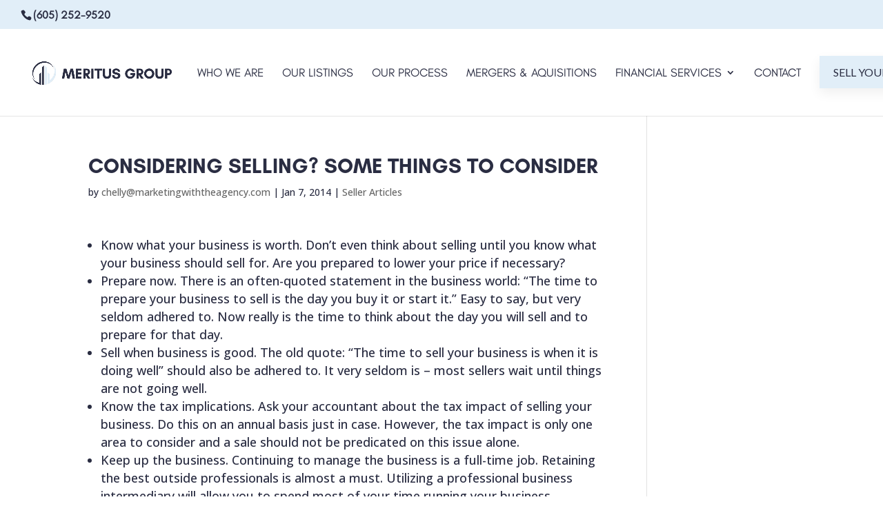

--- FILE ---
content_type: application/javascript; charset=UTF-8
request_url: https://www.googletagmanager.com/gtag/js?id=TAG_ID
body_size: 74808
content:

// Copyright 2012 Google Inc. All rights reserved.
 
(function(){

var data = {
"resource": {
  "version":"1",
  
  "macros":[],
  "tags":[],
  "predicates":[],
  "rules":[]
},
"runtime":[ 
]

,"blob":{"1":"1","10":"TAG_ID","14":"61c1","15":"0","16":"ChEIgJqdywYQndC1hvO7nOrWARIXAJxlfyxPsEwyj8KgY8YzX3gjXUd3S1saAjQL","17":"","19":"dataLayer","20":"","21":"www.googletagmanager.com","22":"eyIwIjoiVVMiLCIxIjoiVVMtT0giLCIyIjpmYWxzZSwiMyI6IiIsIjQiOiIiLCI1Ijp0cnVlLCI2IjpmYWxzZSwiNyI6ImFkX3N0b3JhZ2V8YW5hbHl0aWNzX3N0b3JhZ2V8YWRfdXNlcl9kYXRhfGFkX3BlcnNvbmFsaXphdGlvbiIsIjgiOiIifQ","23":"google.tagmanager.debugui2.queue","24":"tagassistant.google.com","27":0.005,"3":"www.googletagmanager.com","30":"US","31":"US-OH","32":true,"34":"","35":"","36":"https://adservice.google.com/pagead/regclk","37":"__TAGGY_INSTALLED","38":"cct.google","39":"googTaggyReferrer","40":"https://cct.google/taggy/agent.js","41":"google.tagmanager.ta.prodqueue","42":0.01,"43":"{\"keys\":[{\"hpkePublicKey\":{\"params\":{\"aead\":\"AES_128_GCM\",\"kdf\":\"HKDF_SHA256\",\"kem\":\"DHKEM_P256_HKDF_SHA256\"},\"publicKey\":\"BGj52L2eSt+4l/cqjC9UTHbSWaVOZdsJ3dW0qHE5kkmDznJCX5PaVQGWa5WOBcZap+fes7QkfImAlgF/SYFY7D8=\",\"version\":0},\"id\":\"cb6a8578-fb8f-4370-9948-024b0bfc96a1\"},{\"hpkePublicKey\":{\"params\":{\"aead\":\"AES_128_GCM\",\"kdf\":\"HKDF_SHA256\",\"kem\":\"DHKEM_P256_HKDF_SHA256\"},\"publicKey\":\"BJmIvfkIlemfHP002cp6lIvo0o8EM98gvxr+isdtKXWxyeJVjmdtTxlrTBrg6Ih74w/5gDd9ikjxuq3DVvhHmZs=\",\"version\":0},\"id\":\"c4f0dd12-57ed-4ac3-a10a-5893775e59d3\"},{\"hpkePublicKey\":{\"params\":{\"aead\":\"AES_128_GCM\",\"kdf\":\"HKDF_SHA256\",\"kem\":\"DHKEM_P256_HKDF_SHA256\"},\"publicKey\":\"BLX2yNJDrfKTSG17/JqFWRikfdHN4IbzssNgGMM9VrXhmt3DNp2ICb3G4NBuBZyMcBQrqg+X1n9Lgac+aTys8aU=\",\"version\":0},\"id\":\"9fb29a56-94c5-4d15-810a-50ce6d1e89c0\"},{\"hpkePublicKey\":{\"params\":{\"aead\":\"AES_128_GCM\",\"kdf\":\"HKDF_SHA256\",\"kem\":\"DHKEM_P256_HKDF_SHA256\"},\"publicKey\":\"BJHuS2l/HeWDi/+KlzMCubPoa1OhT1WsBky547bPqctI8LWS4F452wWpRS4nkizgplJ8bOgZE21gS6cpSpaADjA=\",\"version\":0},\"id\":\"92219256-a09c-46aa-8459-4875c5834ebb\"},{\"hpkePublicKey\":{\"params\":{\"aead\":\"AES_128_GCM\",\"kdf\":\"HKDF_SHA256\",\"kem\":\"DHKEM_P256_HKDF_SHA256\"},\"publicKey\":\"BJGkhCa97ri+nEmV+cyCsisBT68w2e5KiSOMCXFcojA7Lqn5QLrp7JfOygh/2VwPz7jqRpYUQ7fvodU+POlvLFA=\",\"version\":0},\"id\":\"76972032-ef6e-43ff-ba1a-075915d30933\"}]}","44":"103116026~103200004~104684208~104684211","45":true,"46":{"1":"1000","10":"6150","11":"6150","14":"1000","16":"US-CO~US-CT~US-MT~US-NE~US-NH~US-TX~US-MN~US-NJ~US-MD~US-OR~US-DE","17":"US-CO~US-CT~US-MT~US-NE~US-NH~US-TX~US-MN~US-NJ~US-MD~US-OR~US-DE","2":"9","20":"5000","21":"5000","22":"4.0.0","23":"0.0.0","25":"1","26":"4000","27":"100","3":"5","4":"ad_storage|analytics_storage|ad_user_data|ad_personalization","44":"15000","48":"30000","5":"ad_storage|analytics_storage|ad_user_data","6":"1","7":"10"},"48":true,"5":"TAG_ID","55":["TAG_ID"],"56":[{"1":403,"3":0.5,"4":115938465,"5":115938466,"6":0,"7":2},{"1":404,"3":0.5,"4":115938468,"5":115938469,"6":0,"7":1},{"1":440,"2":true},{"1":448,"3":0.1,"4":117091818,"5":117091819,"6":0,"7":1},{"1":433,"3":0.1,"4":116682875,"5":116682876,"6":116682877,"7":2},{"1":430,"3":0.01,"4":116992597,"5":116992598,"6":0,"7":2},{"1":429,"2":true},{"1":409,"3":0.1,"4":116744866,"5":116744867,"6":0,"7":2},{"1":438,"3":0.5,"4":117041587,"5":117041588,"6":0,"7":1},{"1":417,"2":true},{"1":420,"2":true},{"1":426,"2":true},{"1":406,"2":true},{"1":414,"3":0.1,"4":115985661,"5":115985660,"6":0,"7":2},{"1":415,"2":true},{"1":423,"3":0.01,"4":116491844,"5":116491845,"6":116491846,"7":2},{"1":412,"2":true},{"1":441,"3":0.1,"4":116910502,"5":116910503,"6":0,"7":1}],"59":["TAG_ID"]}








};




var ba,ea=typeof Object.create=="function"?Object.create:function(a){var b=function(){};b.prototype=a;return new b},fa=typeof Object.defineProperties=="function"?Object.defineProperty:function(a,b,c){if(a==Array.prototype||a==Object.prototype)return a;a[b]=c.value;return a},ia=function(a){for(var b=["object"==typeof globalThis&&globalThis,a,"object"==typeof window&&window,"object"==typeof self&&self,"object"==typeof global&&global],c=0;c<b.length;++c){var d=b[c];if(d&&d.Math==Math)return d}throw Error("Cannot find global object");
},ja=ia(this),ka=typeof Symbol==="function"&&typeof Symbol("x")==="symbol",la={},ma={},na=function(a,b,c){if(!c||a!=null){var d=ma[b];if(d==null)return a[b];var e=a[d];return e!==void 0?e:a[b]}},oa=function(a,b,c){if(b)a:{var d=a.split("."),e=d.length===1,f=d[0],g;!e&&f in la?g=la:g=ja;for(var l=0;l<d.length-1;l++){var m=d[l];if(!(m in g))break a;g=g[m]}var n=d[d.length-1],p=ka&&c==="es6"?g[n]:null,q=b(p);if(q!=null)if(e)fa(la,n,{configurable:!0,writable:!0,value:q});else if(q!==p){if(ma[n]===void 0){var r=
Math.random()*1E9>>>0;ma[n]=ka?ja.Symbol(n):"$jscp$"+r+"$"+n}fa(g,ma[n],{configurable:!0,writable:!0,value:q})}}},pa;if(ka&&typeof Object.setPrototypeOf=="function")pa=Object.setPrototypeOf;else{var qa;a:{var ra={a:!0},sa={};try{sa.__proto__=ra;qa=sa.a;break a}catch(a){}qa=!1}pa=qa?function(a,b){a.__proto__=b;if(a.__proto__!==b)throw new TypeError(a+" is not extensible");return a}:null}
var ta=pa,ua=function(a,b){a.prototype=ea(b.prototype);a.prototype.constructor=a;if(ta)ta(a,b);else for(var c in b)if(c!="prototype")if(Object.defineProperties){var d=Object.getOwnPropertyDescriptor(b,c);d&&Object.defineProperty(a,c,d)}else a[c]=b[c];a.Rn=b.prototype},va=function(a){var b=0;return function(){return b<a.length?{done:!1,value:a[b++]}:{done:!0}}},h=function(a){var b=typeof Symbol!="undefined"&&Symbol.iterator&&a[Symbol.iterator];if(b)return b.call(a);if(typeof a.length=="number")return{next:va(a)};
throw Error(String(a)+" is not an iterable or ArrayLike");},xa=function(a){for(var b,c=[];!(b=a.next()).done;)c.push(b.value);return c},ya=function(a){return a instanceof Array?a:xa(h(a))},za=ka&&typeof na(Object,"assign")=="function"?na(Object,"assign"):function(a,b){if(a==null)throw new TypeError("No nullish arg");a=Object(a);for(var c=1;c<arguments.length;c++){var d=arguments[c];if(d)for(var e in d)Object.prototype.hasOwnProperty.call(d,e)&&(a[e]=d[e])}return a};
oa("Object.assign",function(a){return a||za},"es6");var Aa=function(){for(var a=Number(this),b=[],c=a;c<arguments.length;c++)b[c-a]=arguments[c];return b};/*

 Copyright The Closure Library Authors.
 SPDX-License-Identifier: Apache-2.0
*/
var Ba=this||self,Ca=function(a,b){function c(){}c.prototype=b.prototype;a.Rn=b.prototype;a.prototype=new c;a.prototype.constructor=a;a.Cq=function(d,e,f){for(var g=Array(arguments.length-2),l=2;l<arguments.length;l++)g[l-2]=arguments[l];return b.prototype[e].apply(d,g)}};var Ea=[];function Fa(a){return Ea[a]===void 0?!1:Ea[a]};function Ia(){for(var a=Ja,b={},c=0;c<a.length;++c)b[a[c]]=c;return b}function Ka(){var a="ABCDEFGHIJKLMNOPQRSTUVWXYZ";a+=a.toLowerCase()+"0123456789-_";return a+"."}var Ja,La;function Ma(a){Ja=Ja||Ka();La=La||Ia();for(var b=[],c=0;c<a.length;c+=3){var d=c+1<a.length,e=c+2<a.length,f=a.charCodeAt(c),g=d?a.charCodeAt(c+1):0,l=e?a.charCodeAt(c+2):0,m=f>>2,n=(f&3)<<4|g>>4,p=(g&15)<<2|l>>6,q=l&63;e||(q=64,d||(p=64));b.push(Ja[m],Ja[n],Ja[p],Ja[q])}return b.join("")}
function Na(a){function b(m){for(;d<a.length;){var n=a.charAt(d++),p=La[n];if(p!=null)return p;if(!/^[\s\xa0]*$/.test(n))throw Error("Unknown base64 encoding at char: "+n);}return m}Ja=Ja||Ka();La=La||Ia();for(var c="",d=0;;){var e=b(-1),f=b(0),g=b(64),l=b(64);if(l===64&&e===-1)return c;c+=String.fromCharCode(e<<2|f>>4);g!==64&&(c+=String.fromCharCode(f<<4&240|g>>2),l!==64&&(c+=String.fromCharCode(g<<6&192|l)))}};var Oa={};function Pa(a,b){var c=Oa[a];c||(c=Oa[a]=[]);c[b]=!0}function Qa(a){for(var b=[],c=0,d=0;d<a.length;d++)d%8===0&&d>0&&(b.push(String.fromCharCode(c)),c=0),a[d]&&(c|=1<<d%8);c>0&&b.push(String.fromCharCode(c));return Ma(b.join("")).replace(/\.+$/,"")};function Ra(){}function Sa(a){return typeof a==="function"}function Ua(a){return typeof a==="string"}function Va(a){return typeof a==="number"&&!isNaN(a)}function Wa(a){return Array.isArray(a)?a:[a]}function Xa(a,b){if(a&&Array.isArray(a))for(var c=0;c<a.length;c++)if(a[c]&&b(a[c]))return a[c]}function Ya(a,b){if(!Va(a)||!Va(b)||a>b)a=0,b=2147483647;return Math.floor(Math.random()*(b-a+1)+a)}
function Za(a,b){for(var c=new $a,d=0;d<a.length;d++)c.set(a[d],!0);for(var e=0;e<b.length;e++)if(c.get(b[e]))return!0;return!1}function ab(a,b){for(var c in a)Object.prototype.hasOwnProperty.call(a,c)&&b(c,a[c])}function bb(a){return!!a&&(Object.prototype.toString.call(a)==="[object Arguments]"||Object.prototype.hasOwnProperty.call(a,"callee"))}function cb(a){return Math.round(Number(a))||0}function db(a){return"false"===String(a).toLowerCase()?!1:!!a}
function eb(a){var b=[];if(Array.isArray(a))for(var c=0;c<a.length;c++)b.push(String(a[c]));return b}function fb(a){return a?a.replace(/^\s+|\s+$/g,""):""}function gb(){return new Date(Date.now())}function hb(){return gb().getTime()}var $a=function(){this.prefix="gtm.";this.values={}};$a.prototype.set=function(a,b){this.values[this.prefix+a]=b};$a.prototype.get=function(a){return this.values[this.prefix+a]};$a.prototype.contains=function(a){return this.get(a)!==void 0};
function ib(a,b){return a&&a.hasOwnProperty("currencyCode")?a.currencyCode:b}function jb(a){var b=a;return function(){if(b){var c=b;b=void 0;try{c()}catch(d){}}}}function kb(a,b){for(var c in b)b.hasOwnProperty(c)&&(a[c]=b[c])}function lb(a,b){for(var c=[],d=0;d<a.length;d++)c.push(a[d]),c.push.apply(c,b[a[d]]||[]);return c}function mb(a,b){return a.length>=b.length&&a.substring(0,b.length)===b}function nb(a,b){return a.length>=b.length&&a.substring(a.length-b.length,a.length)===b}
function ob(a,b){for(var c={},d=c,e=a.split("."),f=0;f<e.length-1;f++)d=d[e[f]]={};d[e[e.length-1]]=b;return c}var pb=/^\w{1,9}$/;function qb(a,b){a=a||{};b=b||",";var c=[];ab(a,function(d,e){pb.test(d)&&e&&c.push(d)});return c.join(b)}
function rb(a){for(var b=[],c=0;c<a.length;c++){var d=a.charCodeAt(c);d<128?b.push(d):d<2048?b.push(192|d>>6,128|d&63):d<55296||d>=57344?b.push(224|d>>12,128|d>>6&63,128|d&63):(d=65536+((d&1023)<<10|a.charCodeAt(++c)&1023),b.push(240|d>>18,128|d>>12&63,128|d>>6&63,128|d&63))}return new Uint8Array(b)}function sb(a,b){function c(){e&&++d===b&&(e(),e=null,c.done=!0)}var d=0,e=a;c.done=!1;return c}
function tb(a,b){function c(m){var n=m.split("=")[0];return a.indexOf(n)<0?m:n+"=0"}function d(m){return m.split("&").map(c).filter(function(n){return n!==void 0}).join("&")}var e=b.href.split(/[?#]/)[0],f=b.search,g=b.hash;f[0]==="?"&&(f=f.substring(1));g[0]==="#"&&(g=g.substring(1));f=d(f);g=d(g);f!==""&&(f="?"+f);g!==""&&(g="#"+g);var l=""+e+f+g;l[l.length-1]==="/"&&(l=l.substring(0,l.length-1));return l}
function vb(a){for(var b=0;b<3;++b)try{var c=decodeURIComponent(a).replace(/\+/g," ");if(c===a)break;a=c}catch(d){return""}return a};/*

 Copyright Google LLC
 SPDX-License-Identifier: Apache-2.0
*/
var wb=globalThis.trustedTypes,xb;function yb(){var a=null;if(!wb)return a;try{var b=function(c){return c};a=wb.createPolicy("goog#html",{createHTML:b,createScript:b,createScriptURL:b})}catch(c){}return a}function zb(){xb===void 0&&(xb=yb());return xb};var Ab=function(a){this.C=a};Ab.prototype.toString=function(){return this.C+""};var Bb=/^\s*(?!javascript:)(?:[\w+.-]+:|[^:/?#]*(?:[/?#]|$))/i;function Cb(a,b){throw Error(b===void 0?"unexpected value "+a+"!":b);};var Eb=function(a){this.C=a};Eb.prototype.toString=function(){return this.C+""};var Fb=Array.prototype.indexOf?function(a,b){return Array.prototype.indexOf.call(a,b,void 0)}:function(a,b){if(typeof a==="string")return typeof b!=="string"||b.length!=1?-1:a.indexOf(b,0);for(var c=0;c<a.length;c++)if(c in a&&a[c]===b)return c;return-1};function Gb(a){return a===null?"null":a===void 0?"undefined":a};var k=window,y=document,Hb=navigator;function Ib(){var a;try{a=Hb.serviceWorker}catch(b){return}return a}var Jb=y.currentScript,Kb=Jb&&Jb.src;function Lb(a,b){var c=k[a];k[a]=c===void 0?b:c;return k[a]}function Mb(a){return(Hb.userAgent||"").indexOf(a)!==-1}function Nb(){return Mb("Firefox")||Mb("FxiOS")}function Ob(){return Mb("Edg/")||Mb("EdgA/")||Mb("EdgiOS/")}var Pb={async:1,nonce:1,onerror:1,onload:1,src:1,type:1},Qb={height:1,onload:1,src:1,style:1,width:1};
function Rb(a,b,c){b&&ab(b,function(d,e){d=d.toLowerCase();c.hasOwnProperty(d)||a.setAttribute(d,e)})}
function Sb(a,b,c,d,e){var f=y.createElement("script");Rb(f,d,Pb);f.type="text/javascript";f.async=d&&d.async===!1?!1:!0;var g,l=Gb(a),m=zb(),n=m?m.createScriptURL(l):l;g=new Ab(n);var p;if(g instanceof Ab)p=g.C;else throw Error("");f.src=p;var q,r=f.ownerDocument;r=r===void 0?document:r;var t,v,u=(v=(t=r).querySelector)==null?void 0:v.call(t,"script[nonce]");(q=u==null?"":u.nonce||u.getAttribute("nonce")||"")&&f.setAttribute("nonce",q);b&&(f.onload=b);c&&(f.onerror=c);if(e)e.appendChild(f);else{var w=
y.getElementsByTagName("script")[0]||y.body||y.head;w.parentNode.insertBefore(f,w)}return f}function Tb(){if(Kb){var a=Kb.toLowerCase();if(a.indexOf("https://")===0)return 2;if(a.indexOf("http://")===0)return 3}return 1}
function Ub(a,b,c,d,e){var f;f=f===void 0?!0:f;var g=e,l=!1;g||(g=y.createElement("iframe"),l=!0);Rb(g,c,Qb);d&&ab(d,function(n,p){g.dataset[n]=p});f&&(g.height="0",g.width="0",g.style.display="none",g.style.visibility="hidden");a!==void 0&&(g.src=a);if(l){var m=y.body&&y.body.lastChild||y.body||y.head;m.parentNode.insertBefore(g,m)}b&&(g.onload=b);return g}function Vb(a,b,c,d){return Wb(a,b,c,d)}function Xb(a,b,c,d){a.addEventListener&&a.addEventListener(b,c,!!d)}
function Yb(a){k.setTimeout(a,0)}function Zb(a){var b=a.innerText||a.textContent||"";b&&b!==" "&&(b=b.replace(/^[\s\xa0]+/g,""),b=b.replace(/[\s\xa0]+$/g,""));b&&(b=b.replace(/(\xa0+|\s{2,}|\n|\r\t)/g," "));return b}function $b(a,b,c){var d;try{d=Hb.sendBeacon&&Hb.sendBeacon(a)}catch(e){Pa("TAGGING",15)}d?b==null||b():Wb(a,b,c)}function ac(a,b){try{if(Hb.sendBeacon!==void 0)return Hb.sendBeacon(a,b)}catch(c){Pa("TAGGING",15)}return!1}
var bc=Object.freeze({cache:"no-store",credentials:"include",keepalive:!0,method:"POST",mode:"no-cors",redirect:"follow"});
function cc(a,b,c,d,e){if(dc()){var f=na(Object,"assign").call(Object,{},bc);b&&(f.body=b);c&&(c.attributionReporting&&(f.attributionReporting=c.attributionReporting),c.browsingTopics!==void 0&&(f.browsingTopics=c.browsingTopics),c.credentials&&(f.credentials=c.credentials),c.keepalive!==void 0&&(f.keepalive=c.keepalive),c.method&&(f.method=c.method),c.mode&&(f.mode=c.mode));try{var g=k.fetch(a,f);if(g)return g.then(function(m){m&&(m.ok||m.status===0)?d==null||d():e==null||e()}).catch(function(){e==
null||e()}),!0}catch(m){}}if((c==null?0:c.Ud)||(c==null?0:c.credentials)&&c.credentials!=="include")return e==null||e(),!1;if(b){var l=ac(a,b);l?d==null||d():e==null||e();return l}ec(a,d,e);return!0}function dc(){return typeof k.fetch==="function"}function fc(){var a=k.performance;if(a&&Sa(a.now))return a.now()}
function hc(){var a,b=k.performance;if(b&&b.getEntriesByType)try{var c=b.getEntriesByType("navigation");c&&c.length>0&&(a=c[0].type)}catch(d){return"e"}if(!a)return"u";switch(a){case "navigate":return"n";case "back_forward":return"h";case "reload":return"r";case "prerender":return"p";default:return"x"}}function ic(){return k.performance||void 0}function jc(){var a=k.webPixelsManager;return a?a.createShopifyExtend!==void 0:!1}
var Wb=function(a,b,c,d){var e=new Image(1,1);Rb(e,d,{});e.onload=function(){e.onload=null;b&&b()};e.onerror=function(){e.onerror=null;c&&c()};e.src=a;return e},ec=$b;/*
 jQuery (c) 2005, 2012 jQuery Foundation, Inc. jquery.org/license.
*/
var kc=/\[object (Boolean|Number|String|Function|Array|Date|RegExp)\]/,lc=function(a){if(a==null)return String(a);var b=kc.exec(Object.prototype.toString.call(Object(a)));return b?b[1].toLowerCase():"object"},mc=function(a,b){return Object.prototype.hasOwnProperty.call(Object(a),b)},nc=function(a){if(!a||lc(a)!="object"||a.nodeType||a==a.window)return!1;try{if(a.constructor&&!mc(a,"constructor")&&!mc(a.constructor.prototype,"isPrototypeOf"))return!1}catch(c){return!1}for(var b in a);return b===void 0||
mc(a,b)},oc=function(a,b){var c=b||(lc(a)=="array"?[]:{}),d;for(d in a)if(mc(a,d)){var e=a[d];lc(e)=="array"?(lc(c[d])!="array"&&(c[d]=[]),c[d]=oc(e,c[d])):nc(e)?(nc(c[d])||(c[d]={}),c[d]=oc(e,c[d])):c[d]=e}return c};var pc=function(a){this.message=a};function qc(a){a.Iq=!0;return a};function rc(a){var b="0123456789abcdefghijklmnopqrstuvwxyzABCDEFGHIJKLMNOPQRSTUVWXYZ-_"[a];return b===void 0?new pc("Value "+a+" can not be encoded in web-safe base64 dictionary."):b};function sc(a){switch(a){case 1:return"1";case 2:case 4:return"0";default:return"-"}};var tc=/^[1-9a-zA-Z_-][1-9a-c][1-9a-v]\d$/;function uc(a,b){for(var c="",d=!0;a>7;){var e=a&31;a>>=5;d?d=!1:e|=32;c=""+rc(e)+c}a<<=2;d||(a|=32);return c=""+rc(a|b)+c}
function vc(a,b){var c;var d=a.df,e=a.Cg;d===void 0?c="":(e||(e=0),c=""+uc(1,1)+rc(d<<2|e));var f=a.Pm,g="4"+c+(f?""+uc(2,1)+rc(f):""),l,m=a.Ij;l=m&&tc.test(m)?""+uc(3,2)+m:"";var n,p=a.Ej;n=p?""+uc(4,1)+rc(p):"";var q;var r=a.ctid;if(r&&b){var t=uc(5,3),v=r.split("-"),u=v[0].toUpperCase();if(u!=="GTM"&&u!=="OPT")q="";else{var w=v[1];q=""+t+rc(1+w.length)+(a.Bn||0)+w}}else q="";var x=a.Pn,z=a.canonicalId,C=a.Qa,B=a.Pq,H=g+l+n+q+(x?""+uc(6,1)+rc(x):"")+(z?""+uc(7,3)+rc(z.length)+z:"")+(C?""+uc(8,3)+
rc(C.length)+C:"")+(B?""+uc(9,3)+rc(B.length)+B:""),M;var G=a.Rm;G=G===void 0?{}:G;for(var U=[],T=h(Object.keys(G)),I=T.next();!I.done;I=T.next()){var R=I.value;U[Number(R)]=G[R]}if(U.length){var ca=uc(10,3),X;if(U.length===0)X=rc(0);else{for(var N=[],L=0,Y=!1,ha=0;ha<U.length;ha++){Y=!0;var da=ha%6;U[ha]&&(L|=1<<da);da===5&&(N.push(rc(L)),L=0,Y=!1)}Y&&N.push(rc(L));X=N.join("")}var wa=X;M=""+ca+rc(wa.length)+wa}else M="";var Da=a.Hn,Ta=a.Mn,Ga=a.Qn;return H+M+(Da?""+uc(11,3)+rc(Da.length)+Da:"")+
(Ta?""+uc(13,3)+rc(Ta.length)+Ta:"")+(Ga?""+uc(14,1)+rc(Ga):"")};function wc(a,b){for(var c=Na(b),d=new Uint8Array(c.length),e=0;e<c.length;e++)d[e]=c.charCodeAt(e);if(d.length!==32)throw Error("Key is not 32 bytes.");return xc(a,d)}function xc(a,b){if(a==="")return"";var c=rb(a),d=b.slice(-2),e=[].concat(ya(d),ya(c)).map(function(g,l){return g^b[l%b.length]}),f=new Uint8Array([].concat(ya(e),ya(d)));return Ma(String.fromCharCode.apply(String,ya(f))).replace(/\.+$/,"")};var yc=function(){function a(b){return{toString:function(){return b}}}return{Xj:a("consent"),gh:a("convert_case_to"),hh:a("convert_false_to"),ih:a("convert_null_to"),jh:a("convert_true_to"),kh:a("convert_undefined_to"),po:a("debug_mode_metadata"),Aa:a("function"),Ke:a("instance_name"),gm:a("live_only"),im:a("malware_disabled"),METADATA:a("metadata"),om:a("original_activity_id"),lq:a("original_vendor_template_id"),kq:a("once_on_load"),lm:a("once_per_event"),Ji:a("once_per_load"),nq:a("priority_override"),
rq:a("respected_consent_types"),Ri:a("setup_tags"),Se:a("tag_id"),aj:a("teardown_tags")}}();var Wc;var Xc=[],Yc=[],Zc=[],$c=[],ad=[],bd,cd,dd;function ed(a){dd=dd||a}
function fd(){for(var a=data.resource||{},b=a.macros||[],c=0;c<b.length;c++)Xc.push(b[c]);for(var d=a.tags||[],e=0;e<d.length;e++)$c.push(d[e]);for(var f=a.predicates||[],g=0;g<f.length;g++)Zc.push(f[g]);for(var l=a.rules||[],m=0;m<l.length;m++){for(var n=l[m],p={},q=0;q<n.length;q++){var r=n[q][0];p[r]=Array.prototype.slice.call(n[q],1);r!=="if"&&r!=="unless"||gd(p[r])}Yc.push(p)}}
function gd(a){}var hd,id=[],jd=[];function kd(a,b,c){try{return cd(ld(a,b,c))}catch(d){JSON.stringify(a)}return 2}
var ld=function(a,b,c){c=c||[];var d={},e;for(e in a)a.hasOwnProperty(e)&&(d[e]=md(a[e],b,c));return d},md=function(a,b,c){if(Array.isArray(a)){var d;switch(a[0]){case "function_id":return a[1];case "list":d=[];for(var e=1;e<a.length;e++)d.push(md(a[e],b,c));return d;case "macro":var f=a[1];if(c[f])return;var g=Xc[f];if(!g||b.isBlocked(g))return;c[f]=!0;var l=String(g[yc.Ke]);try{var m=ld(g,b,c);m.vtp_gtmEventId=b.id;b.priorityId&&(m.vtp_gtmPriorityId=b.priorityId);d=nd(m,{event:b,index:f,type:2,
name:l});hd&&(d=hd.Sm(d,m))}catch(z){b.logMacroError&&b.logMacroError(z,Number(f),l),d=!1}c[f]=!1;return d;case "map":d={};for(var n=1;n<a.length;n+=2)d[md(a[n],b,c)]=md(a[n+1],b,c);return d;case "template":d=[];for(var p=!1,q=1;q<a.length;q++){var r=md(a[q],b,c);dd&&(p=p||dd.yn(r));d.push(r)}return dd&&p?dd.Vm(d):d.join("");case "escape":d=md(a[1],b,c);if(dd&&Array.isArray(a[1])&&a[1][0]==="macro"&&dd.zn(a))return dd.Ln(d);d=String(d);for(var t=2;t<a.length;t++)Fc[a[t]]&&(d=Fc[a[t]](d));return d;
case "tag":var v=a[1];if(!$c[v])throw Error("Unable to resolve tag reference "+v+".");return{mj:a[2],index:v};case "zb":var u={arg0:a[2],arg1:a[3],ignore_case:a[5]};u[yc.Aa]=a[1];var w=kd(u,b,c),x=!!a[4];return x||w!==2?x!==(w===1):null;default:throw Error("Attempting to expand unknown Value type: "+a[0]+".");}}return a},nd=function(a,b){var c=a[yc.Aa],d=b&&b.event;if(!c)throw Error("Error: No function name given for function call.");var e=bd[c],f=b&&b.type===2&&(d==null?void 0:d.reportMacroDiscrepancy)&&
e&&id.indexOf(c)!==-1,g={},l;for(l in a)a.hasOwnProperty(l)&&mb(l,"vtp_")&&e&&(g[l]=a[l]);e&&d&&d.cachedModelValues&&(g.vtp_gtmCachedValues=d.cachedModelValues);if(b){if(b.name==null){var m;a:{var n=b.type,p=b.index;if(p==null)m="";else{var q;switch(n){case 2:q=Xc[p];break;case 1:q=$c[p];break;default:m="";break a}var r=q&&q[yc.Ke];m=r?String(r):""}}b.name=m}e&&(g.vtp_gtmEntityIndex=b.index,g.vtp_gtmEntityName=b.name)}var t,v,u;if(f&&jd.indexOf(c)===-1){jd.push(c);var w=hb();t=e(g);var x=hb()-w,z=
hb();v=Wc(c,b);u=x-(hb()-z)}else if(e&&(t=e(g)),!e||f)v=Wc(c,b);if(f&&d){d.reportMacroDiscrepancy(d.id,c,void 0,!0);var C;a:{var B=t;if(B==void 0||Array.isArray(B)||nc(B))C=!0;else{switch(typeof B){case "boolean":case "number":case "string":case "function":C=!0;break a}C=!1}}if(C){var H=!1;if(Array.isArray(t))H=!Array.isArray(v);else if(nc(t))if(nc(v)){if(c==="__gas")a:{for(var M=t,G=v,U=h(Object.keys(M)),T=U.next();!T.done;T=U.next()){var I=T.value;if(I==="vtp_fieldsToSet"||I==="vtp_contentGroup"||
I==="vtp_dimension"||I==="vtp_metric"){var R=M[I],ca=G[I.substring(4)];if(od(I,R,G[I])&&od(I,R,ca))continue;else{H=!0;break a}}if(I!=="vtp_gtmCachedValues"&&I!=="vtp_gtmEntityIndex"&&I!=="vtp_gtmEntityName"&&I!=="function"&&I!=="instance_name"){var X=M[I];if(!pd(G[I],X)||!pd(G[I.substring(4)],X)){H=!0;break a}}}H=!1}}else H=!0;else H=typeof t==="function"?typeof v!=="function":t!==v;H&&d.reportMacroDiscrepancy(d.id,c)}else t!==v&&d.reportMacroDiscrepancy(d.id,c);u!==void 0&&d.reportMacroDiscrepancy(d.id,
c,u)}return e?t:v};function od(a,b,c){if(b.length!==c.length)return!1;var d,e;a==="vtp_fieldsToSet"?(d="fieldName",e="value"):(d="index",e=a==="vtp_contentGroup"?"group":a==="vtp_dimension"?"dimension":"metric");for(var f=0;f<b.length;f++)if(!pd(b[f][d],c[f][d])||!pd(b[f][e],c[f][e]))return!1;return!0}
function pd(a,b){return typeof a==="number"?typeof b!=="number"?!1:String(a).length===13?Math.abs(a-b)<1E3:a===b:typeof a==="function"?typeof b==="function":Array.isArray(a)?Array.isArray(b)&&a.length===b.length?!0:!1:nc(a)?nc(b):a===b};function qd(a){var b;b=b===void 0?!1:b;var c,d;return((c=data)==null?0:(d=c.blob)==null?0:d.hasOwnProperty(a))?!!data.blob[a]:b}function A(a){var b;b=b===void 0?"":b;var c,d;return((c=data)==null?0:(d=c.blob)==null?0:d.hasOwnProperty(a))?String(data.blob[a]):b}function rd(a){var b,c;return((b=data)==null?0:(c=b.blob)==null?0:c.hasOwnProperty(a))?Number(data.blob[a]):0}function sd(a){var b;b=b===void 0?[]:b;var c,d,e=(c=data)==null?void 0:(d=c.blob)==null?void 0:d[a];return Array.isArray(e)?e:b}
function td(a){var b;b=b===void 0?"":b;var c=ud(46);return c&&(c==null?0:c.hasOwnProperty(a))?String(c[a]):b}function vd(a,b){var c=ud(46);return c&&(c==null?0:c.hasOwnProperty(a))?Number(c[a]):b}function ud(a){var b,c;return(b=data)==null?void 0:(c=b.blob)==null?void 0:c[a]};var wd=function(a,b,c){var d;d=Error.call(this,c);this.message=d.message;"stack"in d&&(this.stack=d.stack);this.permissionId=a;this.parameters=b;this.name="PermissionError"};ua(wd,Error);wd.prototype.getMessage=function(){return this.message};function xd(a){function b(r){for(var t=0;t<r.length;t++)d[r[t]]=!0}for(var c=[],d=[],e=yd(a),f=0;f<Yc.length;f++){var g=Yc[f],l=zd(g,e);if(l){for(var m=g.add||[],n=0;n<m.length;n++)c[m[n]]=!0;b(g.block||[])}else l===null&&b(g.block||[]);}for(var p=[],q=0;q<$c.length;q++)c[q]&&!d[q]&&(p[q]=!0);return p}
function zd(a,b){for(var c=a["if"]||[],d=0;d<c.length;d++){var e=b(c[d]);if(e===0)return!1;if(e===2)return null}for(var f=a.unless||[],g=0;g<f.length;g++){var l=b(f[g]);if(l===2)return null;if(l===1)return!1}return!0}function yd(a){var b=[];return function(c){b[c]===void 0&&(b[c]=kd(Zc[c],a));return b[c]}};function Ad(a,b){b[yc.gh]&&typeof a==="string"&&(a=b[yc.gh]===1?a.toLowerCase():a.toUpperCase());b.hasOwnProperty(yc.ih)&&a===null&&(a=b[yc.ih]);b.hasOwnProperty(yc.kh)&&a===void 0&&(a=b[yc.kh]);b.hasOwnProperty(yc.jh)&&a===!0&&(a=b[yc.jh]);b.hasOwnProperty(yc.hh)&&a===!1&&(a=b[yc.hh]);return a};function Bd(a,b,c,d){if(a)for(var e=0;e<a.length;e++){var f=void 0,g="A policy function denied the permission request";try{f=a[e](b,c,d),g+="."}catch(l){g=typeof l==="string"?g+(": "+l):l instanceof Error?g+(": "+l.message):g+"."}if(!f)throw new wd(c,d,g);}}function Cd(a,b){var c=(void 0).hn();return function(d){var e=Aa.apply(1,arguments);if(d){var f=c.C(d),g=c.C("all");if(f||g){var l=b.apply(void 0,[d].concat(ya(e)));Bd(f,a,d,l);Bd(g,a,d,l)}}}};A(5);A(20);A(1);qd(29);qd(28);var D={M:{dk:1,hk:2,Dm:3,sm:4,qh:5,rh:6,Ul:7,jk:8,Tl:9,bk:10,Zj:11,Am:12,ym:13,Uj:14,Oj:15,Qj:16,jm:17,ik:18,hm:19,fk:20,km:21,Vj:22,Pj:23,Rj:24,ek:25,Tj:26,zm:27,Pl:28,am:29,Zl:30,Yl:31,Sl:32,Ql:33,Rl:34,Ll:35,Kl:36,Nl:37,Ol:38,Ml:39}};D.M[D.M.dk]="CREATE_EVENT_SOURCE";D.M[D.M.hk]="EDIT_EVENT";D.M[D.M.Dm]="TRAFFIC_TYPE";D.M[D.M.sm]="REFERRAL_EXCLUSION";D.M[D.M.qh]="ECOMMERCE_FROM_GTM_TAG";D.M[D.M.rh]="ECOMMERCE_FROM_GTM_UA_SCHEMA";D.M[D.M.Ul]="GA_SEND";D.M[D.M.jk]="EM_FORM";D.M[D.M.Tl]="GA_GAM_LINK";
D.M[D.M.bk]="CREATE_EVENT_AUTO_PAGE_PATH";D.M[D.M.Zj]="CREATED_EVENT";D.M[D.M.Am]="SIDELOADED";D.M[D.M.ym]="SGTM_LEGACY_CONFIGURATION";D.M[D.M.Uj]="CCD_EM_EVENT";D.M[D.M.Oj]="AUTO_REDACT_EMAIL";D.M[D.M.Qj]="AUTO_REDACT_QUERY_PARAM";D.M[D.M.jm]="MULTIPLE_PAGEVIEW_FROM_CONFIG";D.M[D.M.ik]="EM_EVENT_SENT_BEFORE_CONFIG";D.M[D.M.hm]="LOADED_VIA_CST_OR_SIDELOADING";D.M[D.M.fk]="DECODED_PARAM_MATCH";D.M[D.M.km]="NON_DECODED_PARAM_MATCH";D.M[D.M.Vj]="CCD_EVENT_SGTM";D.M[D.M.Pj]="AUTO_REDACT_EMAIL_SGTM";
D.M[D.M.Rj]="AUTO_REDACT_QUERY_PARAM_SGTM";D.M[D.M.ek]="DAILY_LIMIT_REACHED";D.M[D.M.Tj]="BURST_LIMIT_REACHED";D.M[D.M.zm]="SHARED_USER_ID_SET_AFTER_REQUEST";D.M[D.M.Pl]="GA4_MULTIPLE_SESSION_COOKIES";D.M[D.M.am]="INVALID_GA4_SESSION_COUNT";D.M[D.M.Zl]="INVALID_GA4_LAST_EVENT_TIMESTAMP";D.M[D.M.Yl]="INVALID_GA4_JOIN_TIMER";D.M[D.M.Sl]="GA4_STALE_SESSION_COOKIE_SELECTED";D.M[D.M.Ql]="GA4_SESSION_COOKIE_GS1_READ";D.M[D.M.Rl]="GA4_SESSION_COOKIE_GS2_READ";D.M[D.M.Ll]="GA4_DL_PARAM_RECOVERY_AVAILABLE";
D.M[D.M.Kl]="GA4_DL_PARAM_RECOVERY_APPLIED";D.M[D.M.Nl]="GA4_GOOGLE_SIGNALS_ALLOWED";D.M[D.M.Ol]="GA4_GOOGLE_SIGNALS_ENABLED";D.M[D.M.Ml]="GA4_FALLBACK_REQUEST";var Id={},Jd=(Id.uaa=!0,Id.uab=!0,Id.uafvl=!0,Id.uamb=!0,Id.uam=!0,Id.uap=!0,Id.uapv=!0,Id.uaw=!0,Id);var Nd=["matches","webkitMatchesSelector","mozMatchesSelector","msMatchesSelector","oMatchesSelector"],Od=new $a;function Vd(a){var b=1,c,d,e;if(a)for(b=0,d=a.length-1;d>=0;d--)e=a.charCodeAt(d),b=(b<<6&268435455)+e+(e<<14),c=b&266338304,b=c!==0?b^c>>21:b;return b};var E={m:{ma:"ad_personalization",V:"ad_storage",W:"ad_user_data",Ja:"analytics_storage",bd:"region",fa:"consent_updated",lf:"wait_for_update",kk:"app_remove",lk:"app_store_refund",mk:"app_store_subscription_cancel",nk:"app_store_subscription_convert",pk:"app_store_subscription_renew",qk:"consent_update",rk:"conversion",sh:"add_payment_info",th:"add_shipping_info",qc:"add_to_cart",rc:"remove_from_cart",uh:"view_cart",Jb:"begin_checkout",wo:"generate_lead",sc:"select_item",kb:"view_item_list",xb:"select_promotion",
lb:"view_promotion",mb:"purchase",uc:"refund",Kb:"view_item",wh:"add_to_wishlist",sk:"exception",tk:"first_open",uk:"first_visit",qa:"gtag.config",vc:"gtag.get",vk:"in_app_purchase",dd:"page_view",wk:"screen_view",xk:"session_start",yk:"source_update",zk:"timing_complete",Ak:"track_social",xh:"user_engagement",Bk:"user_id_update",ed:"gclid_link_decoration_source",fd:"gclid_storage_source",Lb:"gclgb",yb:"gclid",yh:"gclid_len",zh:"gclgs",Ah:"gcllp",Bh:"gclst",ra:"ads_data_redaction",gd:"gad_source",
hd:"gad_source_src",Mb:"gclid_url",Ch:"gclsrc",jd:"gbraid",wc:"wbraid",Va:"allow_ad_personalization_signals",he:"allow_custom_scripts",Dh:"allow_direct_google_requests",ie:"allow_display_features",tf:"allow_enhanced_conversions",kd:"allow_google_signals",Eh:"allow_interest_groups",Ck:"app_id",Dk:"app_installer_id",Ek:"app_name",Fk:"app_version",xc:"auid",xo:"auto_detection_enabled",Fh:"auto_event",Gh:"aw_remarketing",uf:"aw_remarketing_only",ld:"discount",md:"aw_feed_country",nd:"aw_feed_language",
xa:"items",od:"aw_merchant_id",vf:"aw_basket_type",Gk:"campaign_content",Hk:"campaign_id",Ik:"campaign_medium",Jk:"campaign_name",yo:"campaign",Kk:"campaign_source",Lk:"campaign_term",je:"client_id",Hh:"rnd",zo:"consent_update_type",Mk:"content_group",Nk:"content_type",Wa:"conversion_cookie_prefix",wf:"conversion_id",nb:"conversion_linker",ke:"conversion_linker_disabled",xf:"conversion_api",Ih:"cookie_deprecation",ob:"cookie_domain",Xa:"cookie_expires",zb:"cookie_flags",zc:"cookie_name",Ab:"cookie_path",
Ka:"cookie_prefix",Ac:"cookie_update",pd:"country",pb:"currency",me:"customer_buyer_stage",Bc:"customer_lifetime_value",ne:"customer_loyalty",oe:"customer_ltv_bucket",qd:"custom_map",Ok:"gcldc",Nb:"dclid",Pk:"debug_mode",Ya:"developer_id",Qk:"disable_merchant_reported_purchases",yf:"dc_custom_params",Rk:"dc_natural_search",Sk:"dynamic_event_settings",Jh:"affiliation",pe:"checkout_option",zf:"checkout_step",Kh:"coupon",rd:"item_list_name",Af:"list_name",Tk:"promotions",Ob:"shipping",Lh:"tax",Uk:"engagement_time_msec",
Ao:"enhanced_client_id",Vk:"enhanced_conversions",Bo:"enhanced_conversions_automatic_settings",Cc:"estimated_delivery_date",sd:"event_callback",Wk:"event_category",qe:"event_developer_id_string",Xk:"event_label",Bb:"event",Yk:"event_settings",se:"event_timeout",Zk:"description",al:"fatal",bl:"experiments",Mh:"firebase_id",ue:"first_party_collection",ve:"_x_20",qb:"_x_19",Co:"flight_error_code",Do:"flight_error_message",Eo:"fl_activity_category",Fo:"fl_activity_group",Go:"fl_advertiser_id",Ho:"fl_ar_dedupe",
Bf:"match_id",Io:"fl_random_number",Jo:"tran",Ko:"u",Nh:"gac_gclid",we:"gac_wbraid",Oh:"gac_wbraid_multiple_conversions",fl:"ga_restrict_domain",Lo:"ga_temp_client_id",Mo:"ga_temp_ecid",xe:"gdpr_applies",No:"geo_granularity",ye:"value_callback",ze:"value_key",Za:"google_analysis_params",Be:"_google_ng",il:"google_signals",jl:"google_tld",Ph:"gpp_sid",Qh:"gpp_string",Ce:"groups",Rh:"gsa_experiment_id",Cf:"gtag_event_feature_usage",Sh:"gtm_up",ud:"iframe_state",kl:"ignore_referrer",ml:"internal_traffic_results",
Oo:"_is_fpm",vd:"is_legacy_converted",De:"is_legacy_loaded",Th:"is_passthrough",Ee:"_lps",Cb:"language",Fe:"legacy_developer_id_string",ab:"linker",Df:"accept_incoming",Pb:"decorate_forms",La:"domains",Dc:"url_position",Ec:"merchant_feed_label",Fc:"merchant_feed_language",Gc:"merchant_id",Uh:"method",nl:"name",Vh:"navigation_type",Hc:"new_customer",Wh:"non_interaction",ol:"optimize_id",Xh:"page_hostname",Ef:"page_path",Ma:"page_referrer",rb:"page_title",Po:"passengers",Yh:"phone_conversion_callback",
pl:"phone_conversion_country_code",Zh:"phone_conversion_css_class",ql:"phone_conversion_ids",ai:"phone_conversion_number",bi:"phone_conversion_options",Qo:"_platinum_request_status",Ro:"_protected_audience_enabled",di:"quantity",So:"redact_device_info",rl:"referral_exclusion_definition",To:"_request_start_time",Db:"restricted_data_processing",Uo:"retoken",sl:"sample_rate",Ff:"screen_name",wd:"screen_resolution",ei:"_script_source",tl:"search_term",Ic:"send_page_view",Qb:"send_to",Jc:"server_container_url",
vl:"session_attributes_encoded",fi:"session_duration",Vo:"session_engaged",gi:"session_engaged_time",Kc:"session_id",Wo:"session_number",xd:"_shared_user_id",Rb:"delivery_postal_code",Xo:"_tag_firing_delay",Yo:"_tag_firing_time",Zo:"temporary_client_id",wl:"testonly",xl:"_timezone",Gf:"topmost_url",Hf:"tracking_id",ap:"traffic_type",Fa:"transaction_id",hi:"transaction_id_source",Sb:"transport_url",bp:"trip_type",Tb:"update",Lc:"url_passthrough",ii:"uptgs",If:"_user_agent_architecture",Jf:"_user_agent_bitness",
Kf:"_user_agent_full_version_list",Lf:"_user_agent_mobile",Mf:"_user_agent_model",Nf:"_user_agent_platform",Of:"_user_agent_platform_version",Pf:"_user_agent_wow64",Eb:"user_data",ji:"user_data_auto_latency",ki:"user_data_auto_meta",li:"user_data_auto_multi",mi:"user_data_auto_selectors",ni:"user_data_auto_status",yd:"user_data_mode",oi:"user_data_settings",Na:"user_id",He:"user_properties",cp:"_user_region",Ie:"us_privacy_string",za:"value",ri:"wbraid_multiple_conversions",Vb:"_fpm_parameters",Tf:"_host_name",
Ci:"_in_page_command",bm:"_ip_override",Wp:"_is_passthrough_cid",Me:"_measurement_type",Oc:"non_personalized_ads",vm:"_sst_parameters",xm:"sgtm_geo_user_country",yc:"conversion_label",ya:"page_location",te:"_extracted_data",Ae:"global_developer_id_string",Ge:"tc_privacy_string"}};var F={},Wd=(F[E.m.fa]="gcu",F[E.m.Lb]="gclgb",F[E.m.yb]="gclaw",F[E.m.yh]="gclid_len",F[E.m.zh]="gclgs",F[E.m.Ah]="gcllp",F[E.m.Bh]="gclst",F[E.m.xc]="auid",F[E.m.Fh]="ae",F[E.m.ld]="dscnt",F[E.m.md]="fcntr",F[E.m.nd]="flng",F[E.m.od]="mid",F[E.m.vf]="bttype",F[E.m.je]="gacid",F[E.m.yc]="label",F[E.m.xf]="capi",F[E.m.Ih]="pscdl",F[E.m.pb]="currency_code",F[E.m.me]="clobs",F[E.m.Bc]="vdltv",F[E.m.ne]="clolo",F[E.m.oe]="clolb",F[E.m.Pk]="_dbg",F[E.m.Cc]="oedeld",F[E.m.qe]="edid",F[E.m.Nh]="gac",F[E.m.we]=
"gacgb",F[E.m.Oh]="gacmcov",F[E.m.xe]="gdpr",F[E.m.Ae]="gdid",F[E.m.Be]="_ng",F[E.m.Ph]="gpp_sid",F[E.m.Qh]="gpp",F[E.m.Rh]="gsaexp",F[E.m.Cf]="_tu",F[E.m.ud]="frm",F[E.m.Th]="gtm_up",F[E.m.Ee]="lps",F[E.m.Fe]="did",F[E.m.Ec]="fcntr",F[E.m.Fc]="flng",F[E.m.Gc]="mid",F[E.m.Hc]=void 0,F[E.m.rb]="tiba",F[E.m.Db]="rdp",F[E.m.Kc]="ecsid",F[E.m.xd]="ga_uid",F[E.m.Rb]="delopc",F[E.m.Ge]="gdpr_consent",F[E.m.Fa]="oid",F[E.m.hi]="oidsrc",F[E.m.ii]="uptgs",F[E.m.If]="uaa",F[E.m.Jf]="uab",F[E.m.Kf]="uafvl",
F[E.m.Lf]="uamb",F[E.m.Mf]="uam",F[E.m.Nf]="uap",F[E.m.Of]="uapv",F[E.m.Pf]="uaw",F[E.m.ji]="ec_lat",F[E.m.ki]="ec_meta",F[E.m.li]="ec_m",F[E.m.mi]="ec_sel",F[E.m.ni]="ec_s",F[E.m.yd]="ec_mode",F[E.m.Na]="userId",F[E.m.Ie]="us_privacy",F[E.m.za]="value",F[E.m.ri]="mcov",F[E.m.Tf]="hn",F[E.m.Ci]="gtm_ee",F[E.m.bm]="uip",F[E.m.Me]="mt",F[E.m.Oc]="npa",F[E.m.xm]="sg_uc",F[E.m.wf]=null,F[E.m.wd]=null,F[E.m.Cb]=null,F[E.m.xa]=null,F[E.m.ya]=null,F[E.m.Ma]=null,F[E.m.Gf]=null,F[E.m.Vb]=null,F[E.m.ed]=null,
F[E.m.fd]=null,F[E.m.Za]=null,F[E.m.te]=null,F);function Xd(a,b){if(a){var c=a.split("x");c.length===2&&(Yd(b,"u_w",c[0]),Yd(b,"u_h",c[1]))}}
function Zd(a){var b=$d;b=b===void 0?ae:b;var c;var d=b;if(a&&a.length){for(var e=[],f=0;f<a.length;++f){var g=a[f];g&&e.push({item_id:d(g),quantity:g.quantity,value:g.price,start_date:g.start_date,end_date:g.end_date})}c=e}else c=[];var l;var m=c;if(m){for(var n=[],p=0;p<m.length;p++){var q=m[p],r=[];q&&(r.push(be(q.value)),r.push(be(q.quantity)),r.push(be(q.item_id)),r.push(be(q.start_date)),r.push(be(q.end_date)),n.push("("+r.join("*")+")"))}l=n.length>0?n.join(""):""}else l="";return l}
function ae(a){return ce(a.item_id,a.id,a.item_name)}function ce(){for(var a=h(Aa.apply(0,arguments)),b=a.next();!b.done;b=a.next()){var c=b.value;if(c!==null&&c!==void 0)return c}}function de(a){if(a&&a.length){for(var b=[],c=0;c<a.length;++c){var d=a[c];d&&d.estimated_delivery_date?b.push(""+d.estimated_delivery_date):b.push("")}return b.join(",")}}function Yd(a,b,c){c===void 0||c===null||c===""&&!Jd[b]||(a[b]=c)}function be(a){return typeof a!=="number"&&typeof a!=="string"?"":a.toString()};var ee={},fe=function(){for(var a=!1,b=!1,c=0;a===b;)if(a=Ya(0,1)===0,b=Ya(0,1)===0,c++,c>30)return;return a},he={Nn:ge};function ge(a,b){var c=ee[b];if(!(Ya(0,9999)<c.probability*(c.controlId2?4:2)*1E4))return a;a:{var d=c.studyId,e=c.experimentId,f=c.controlId,g=c.controlId2;if(!((a.exp||{})[e]||(a.exp||{})[f]||g&&(a.exp||{})[g])){var l=fe();if(l!==void 0){var m=l?0:1;if(g){var n=fe();if(n===void 0)break a;m|=(n?0:1)<<1}m===0?ie(a,e,d):m===1?ie(a,f,d):m===2&&ie(a,g,d)}}}return a}
function je(a,b){return ee[b]?!!ee[b].active||ee[b].probability>.5||!!(a.exp||{})[ee[b].experimentId]:!1}function ke(a,b){for(var c=a.exp||{},d=h(Object.keys(c).map(Number)),e=d.next();!e.done;e=d.next()){var f=e.value;if(c[f]===b)return f}}function ie(a,b,c){var d=a.exp||{};d[b]=c;a.exp=d};var J={J:{Yg:"call_conversion",oc:"ccm_conversion",Zg:"common_aw",ja:"conversion",yi:"floodlight",Bd:"ga_conversion",Wb:"gcp_remarketing",Ei:"landing_page",Ba:"page_view",Pc:"fpm_test_hit",eb:"remarketing",Ta:"user_data_lead",Oa:"user_data_web"}};var le=function(){this.C=new Set;this.F=new Set},ne=function(a){var b=me.C;a=a===void 0?[]:a;var c=[].concat(ya(b.C)).concat([].concat(ya(b.F))).concat(a);c.sort(function(d,e){return d-e});return c},oe=function(){var a=[].concat(ya(me.C.C));a.sort(function(b,c){return b-c});return a},pe=function(){var a=me.C,b=A(44);a.C=new Set;if(b!=="")for(var c=h(b.split("~")),d=c.next();!d.done;d=c.next()){var e=Number(d.value);isNaN(e)||a.C.add(e)}};var qe={},re={__cl:1,__ecl:1,__ehl:1,__evl:1,__fal:1,__fil:1,__fsl:1,__hl:1,__jel:1,__lcl:1,__sdl:1,__tl:1,__ytl:1},se={__paused:1,__tg:1},te;for(te in re)re.hasOwnProperty(te)&&(se[te]=1);var ue=qd(45),ve,we=!1;ve=we;var xe=null,ye={},ze="";qe.gg=ze;
var me=new function(){this.C=new le;this.F=!1};var Ae=/:[0-9]+$/,Be=/^\d+\.fls\.doubleclick\.net$/;function Ce(a,b,c){var d;return(d=De(a,!!c,b)[b])==null?void 0:d[0]}function De(a,b,c){for(var d={},e=h(a.split("&")),f=e.next();!f.done;f=e.next()){var g=h(f.value.split("=")),l=g.next().value,m=xa(g),n=decodeURIComponent(l.replace(/\+/g," "));if(c===void 0||n===c){var p=m.join("=");d[n]||(d[n]=[]);d[n].push(b?p:decodeURIComponent(p.replace(/\+/g," ")))}}return d}function Ee(a){try{return decodeURIComponent(a)}catch(b){}}
function Fe(a,b,c,d,e){b&&(b=String(b).toLowerCase());if(b==="protocol"||b==="port")a.protocol=Ge(a.protocol)||Ge(k.location.protocol);b==="port"?a.port=String(Number(a.hostname?a.port:k.location.port)||(a.protocol==="http"?80:a.protocol==="https"?443:"")):b==="host"&&(a.hostname=(a.hostname||k.location.hostname).replace(Ae,"").toLowerCase());return He(a,b,c,d,e)}
function He(a,b,c,d,e){var f,g=Ge(a.protocol);b&&(b=String(b).toLowerCase());switch(b){case "url_no_fragment":var l="";if(a&&a.href){var m=a.href.indexOf("#");l=m<0?a.href:a.href.substring(0,m)}f=l;break;case "protocol":f=g;break;case "host":f=a.hostname.replace(Ae,"").toLowerCase();if(c){var n=/^www\d*\./.exec(f);n&&n[0]&&(f=f.substring(n[0].length))}break;case "port":f=String(Number(a.port)||(g==="http"?80:g==="https"?443:""));break;case "path":a.pathname||a.hostname||Pa("TAGGING",1);f=a.pathname.substring(0,
1)==="/"?a.pathname:"/"+a.pathname;var p=f.split("/");(d||[]).indexOf(p[p.length-1])>=0&&(p[p.length-1]="");f=p.join("/");break;case "query":f=a.search.replace("?","");e&&(f=Ce(f,e));break;case "extension":var q=a.pathname.split(".");f=q.length>1?q[q.length-1]:"";f=f.split("/")[0];break;case "fragment":f=a.hash.replace("#","");break;default:f=a&&a.href}return f}function Ge(a){return a?a.replace(":","").toLowerCase():""}var Ie={},Je=0;
function Ke(a){var b=Ie[a];if(!b){var c=y.createElement("a");a&&(c.href=a);var d=c.pathname;d[0]!=="/"&&(a||Pa("TAGGING",1),d="/"+d);var e=c.hostname.replace(Ae,"");b={href:c.href,protocol:c.protocol,host:c.host,hostname:e,pathname:d,search:c.search,hash:c.hash,port:c.port};Je<5&&(Ie[a]=b,Je++)}return b}function Le(a,b){var c=Ke(a);return tb(b,c)};var Me=["/as/d/ccm/conversion","/g/d/ccm/conversion","/gs/ccm/conversion","/d/ccm/form-data"];function Ne(){return qd(47)?rd(54)!==1:!1}function Oe(){var a=A(18),b=a.length;return a[b-1]==="/"?a.substring(0,b-1):a}function Pe(a,b){if(a){var c=""+a;c.indexOf("http://")!==0&&c.indexOf("https://")!==0&&(c="https://"+c);c[c.length-1]==="/"&&(c=c.substring(0,c.length-1));return Ke(""+c+b).href}}function Qe(a,b){if(Re())return Pe(a,b)}function Re(){return Ne()||qd(50)}
function Se(){return!!qe.gg&&qe.gg.split("@@").join("")!=="SGTM_TOKEN"}function Te(a){for(var b=h([E.m.Jc,E.m.Sb]),c=b.next();!c.done;c=b.next()){var d=Ue(a,c.value);if(d)return d}}function Ve(a){var b;b=b===void 0?"":b;return Ne()?""+Oe()+b:a}function We(a){if(!Ne())return a;for(var b=h(Me),c=b.next();!c.done;c=b.next()){var d=c.value;if(mb(a,""+Oe()+d))return a+"&_uip="+encodeURIComponent("::")}return a};var Xe=/gtag[.\/]js/,Ye=/gtm[.\/]js/,Ze=!1;
function $e(a){if((a.scriptContainerId||"").indexOf("GTM-")>=0){var b;a:{var c,d=(c=a.scriptElement)==null?void 0:c.src;if(d){for(var e=qd(47),f=Ke(d),g=e?f.pathname:""+f.hostname+f.pathname,l=y.scripts,m="",n=0;n<l.length;++n){var p=l[n];if(!(p.innerHTML.length===0||!e&&p.innerHTML.indexOf(a.scriptContainerId||"SHOULD_NOT_BE_SET")<0||p.innerHTML.indexOf(g)<0)){if(p.innerHTML.indexOf("(function(w,d,s,l,i)")>=0){b=String(n);break a}m=String(n)}}if(m){b=m;break a}}b=void 0}var q=b;if(q)return Ze=!0,
q}var r=[].slice.call(y.scripts);return a.scriptElement?String(r.indexOf(a.scriptElement)):"-1"}function af(a){if(Ze)return"1";var b,c=(b=a.scriptElement)==null?void 0:b.src;if(c){if(Xe.test(c))return"3";if(Ye.test(c))return"2"}return"0"};function K(a){Pa("GTM",a)};function bf(a){var b=cf().destinationArray[a],c=cf().destination[a];return b&&b.length>0?b[0]:c}function df(a){var b=cf();b.pending||(b.pending=[]);Xa(b.pending,function(c){return c.target.ctid===a.ctid&&c.target.isDestination===a.isDestination})||b.pending.push({target:a,onLoad:void 0})}function ef(){var a=k.google_tags_first_party;Array.isArray(a)||(a=[]);for(var b={},c=h(a),d=c.next();!d.done;d=c.next())b[d.value]=!0;return Object.freeze(b)}
var ff=function(){this.container={};this.destination={};this.destinationArray={};this.canonical={};this.pending=[];this.injectedFirstPartyContainers={};this.injectedFirstPartyContainers=ef()};
function cf(){var a=Lb("google_tag_data",{}),b=a.tidr;b&&typeof b==="object"||(b=new ff,a.tidr=b);var c=b;c.container||(c.container={});c.destination||(c.destination={});c.destinationArray||(c.destinationArray={});c.canonical||(c.canonical={});c.pending||(c.pending=[]);c.injectedFirstPartyContainers||(c.injectedFirstPartyContainers=ef());return c};function gf(){return qd(7)&&hf().some(function(a){return a===A(5)})}function jf(){var a;return(a=sd(55))!=null?a:[]}function kf(){return A(6)||"_"+A(5)}function lf(){var a=A(10);return a?a.split("|"):[A(5)]}function hf(){var a=sd(59);return Array.isArray(a)?a.filter(function(b){return typeof b==="string"}).filter(function(b){return b.indexOf("GTM-")!==0}):[]}function mf(){var a=nf(of()),b=a&&a.parent;if(b)return nf(b)}
function pf(){var a=nf(of());if(a){for(;a.parent;){var b=nf(a.parent);if(!b)break;a=b}return a}}function nf(a){var b=cf();return a.isDestination?bf(a.ctid):b.container[a.ctid]}function qf(){var a=cf();if(a.pending){for(var b,c=[],d=!1,e=lf(),f=hf(),g={},l=0;l<a.pending.length;g={Vd:void 0},l++)g.Vd=a.pending[l],Xa(g.Vd.target.isDestination?f:e,function(m){return function(n){return n===m.Vd.target.ctid}}(g))?d||(b=g.Vd.onLoad,d=!0):c.push(g.Vd);a.pending=c;if(b)try{b(kf())}catch(m){}}}
function rf(){for(var a=A(5),b=lf(),c=hf(),d=jf(),e=function(q,r){var t={canonicalContainerId:A(6),scriptContainerId:a,state:2,containers:b.slice(),destinations:c.slice()};Jb&&(t.scriptElement=Jb);Kb&&(t.scriptSource=Kb);mf()===void 0&&(t.htmlLoadOrder=$e(t),t.loadScriptType=af(t));var v,u;switch(r){case 0:v=function(z){f.container[q]=z};u=f.container[q];break;case 1:v=function(z){f.destinationArray[q]=f.destinationArray[q]||[];f.destinationArray[q].unshift(z)};var w,x=((w=f.destinationArray[q])==
null?void 0:w[0])||f.destination[q];!x||x.state!==0&&x.state!==1||(u=x);break;case 2:v=function(z){f.destinationArray[q]=f.destinationArray[q]||[];f.destinationArray[q].push(z)},u=void 0}v&&(u?(u.state===0&&K(93),na(Object,"assign").call(Object,u,t)):v(t))},f=cf(),g=h(b),l=g.next();!l.done;l=g.next())e(l.value,0);for(var m=h(c),n=m.next();!n.done;n=m.next()){var p=n.value;d.includes(p)?e(p,1):e(p,2)}f.canonical[kf()]={};qf()}function sf(){var a=kf();return!!cf().canonical[a]}
function tf(a){return!!cf().container[a]}function uf(){var a=of(),b=nf(a);return b&&b.context}function of(){return{ctid:A(5),isDestination:qd(7)}}function vf(a,b){var c=of(),d=cf().container[a];d&&d.state!==3||(cf().container[a]={state:1,context:b,parent:c},df({ctid:a,isDestination:!1}))}function wf(){var a=cf().container,b;for(b in a)if(a.hasOwnProperty(b)&&a[b].state===1)return!0;return!1}
function xf(){var a={};ab(cf().destination,function(b,c){(c==null?void 0:c.state)===0&&(a[b]=c)});ab(cf().destinationArray,function(b,c){var d=c[0];(d==null?void 0:d.state)===0&&(a[b]=d)});return a}function yf(){for(var a=cf(),b=h(lf()),c=b.next();!c.done;c=b.next())if(a.injectedFirstPartyContainers[c.value])return!0;return!1};var zf={},Af=(zf.tdp=1,zf.exp=1,zf.pid=1,zf.dl=1,zf.seq=1,zf.t=1,zf.v=1,zf),Bf={};function Cf(){return Object.keys(Bf).filter(function(a){return Bf[a]})}var Df={};function Ef(a,b,c){Df[a]=b;(c===void 0||c)&&Ff(a)}function Ff(a,b){Bf[a]!==void 0&&(b===void 0||!b)||mb(A(5),"GTM-")&&a==="mcc"||(Bf[a]=!0)}function Lf(a){a.forEach(function(b){Af[b]||(Bf[b]=!1)})};function Mf(a){a=a===void 0?[]:a;return ne(a).join("~")};var Nf=[];function Of(a){switch(a){case 1:return 0;case 421:return 20;case 436:return 21;case 235:return 18;case 38:return 13;case 287:return 11;case 288:return 12;case 285:return 9;case 286:return 10;case 219:return 7;case 220:return 8;case 53:return 1;case 54:return 2;case 52:return 5;case 203:return 17;case 75:return 3;case 103:return 14;case 197:return 15;case 109:return 19;case 116:return 4}}function O(a){Nf[a]=!0;var b=Of(a);b!==void 0&&(Ea[b]=!0)}
O(120);O(87);O(132);O(20);
O(72);O(113);O(116);O(24);vd(6,6E4);vd(7,1);vd(35,50);O(37);
O(123);
O(158);O(71);
O(38);O(103);
O(101);O(435);O(21);

O(141);

O(185);O(197);O(200);
O(206);O(218);O(232);O(252);

function P(a){return!!Nf[a]};function Pf(){return{total:0,Ea:0,Wc:{}}}function Qf(a,b,c,d){var e=Object.keys(a.Xc).sort(function(f,g){return Number(f)-Number(g)}).map(function(f){return[f,b(a.Xc[f])]}).filter(function(f){return f[1]!==void 0}).map(function(f){return f.join(c)}).join(d);return e?e:void 0}
function Rf(a,b){var c,d,e;c=c===void 0?"_":c;d=d===void 0?";":d;e=e===void 0?"~":e;for(var f=[],g=h(Object.keys(a.Wc).sort()),l=g.next();!l.done;l=g.next()){var m=l.value,n=Qf(a.Wc[m],b,c,d);if(n){var p=void 0;f.push(""+((p=m)!=null?p:"")+d+n)}}return f.length?f.join(e):void 0}function Sf(a){a.Ea=0;for(var b=h(Object.keys(a.Wc)),c=b.next();!c.done;c=b.next()){var d=a.Wc[c.value];d.Ea=0;for(var e=h(Object.keys(d.Xc)),f=e.next();!f.done;f=e.next())d.Xc[f.value].Ea=0}}
function Tf(a,b,c){var d;d=d===void 0?1:d;a.total+=d;a.Ea+=d;var e,f=b===void 0?"":b;e=a.Wc[f]||(a.Wc[f]={total:0,Ea:0,Xc:{}});e.total+=d;e.Ea+=d;var g,l=String(c);g=e.Xc[l]||(e.Xc[l]={total:0,Ea:0});g.total+=d;g.Ea+=d};var Uf=Pf();function Vf(a){var b=String(a[yc.Aa]||"").replace(/_/g,"");return mb(b,"cvt")?"cvt":b}var Wf=k.location.search.indexOf("?gtm_latency=")>=0||k.location.search.indexOf("&gtm_latency=")>=0;var Xf=Math.random(),Yf,Zf=rd(27);Yf=Wf||Xf<Zf;var $f,ag=rd(42);$f=Wf||Xf>=1-ag;var bg={},cg=(bg[1]={},bg[2]={},bg[3]={},bg[4]={},bg);function dg(a,b,c){if($f){var d=eg(b,c);if(d){var e=cg[b][d];e||(e=cg[b][d]=[]);e.push(na(Object,"assign").call(Object,{},a));Tf(Uf,a.destinationId,a.endpoint);a.endpoint!==56&&a.endpoint!==61&&Ff("mde",!0)}}}function fg(a,b){var c=eg(a,b);if(c){var d=cg[a][c];d&&(cg[a][c]=d.filter(function(e){return!e.Fj}))}}
function gg(a){switch(a){case "script-src":case "script-src-elem":return 1;case "frame-src":return 4;case "connect-src":return 2;case "img-src":return 3}}function eg(a,b){var c=b;if(b[0]==="/"){var d;c=((d=k.location)==null?void 0:d.origin)+b}try{var e=new URL(c);return a===4?e.origin:e.origin+e.pathname}catch(f){}};function hg(a,b,c){var d,e=a.GooglebQhCsO;e||(e={},a.GooglebQhCsO=e);d=e;if(d[b])return!1;d[b]=[];d[b][0]=c;return!0};var ig=function(a){ig[" "](a);return a};ig[" "]=function(){};var jg={},kg=null;
function lg(a){for(var b=[],c=0,d=0;d<a.length;d++){var e=a.charCodeAt(d);e>255&&(b[c++]=e&255,e>>=8);b[c++]=e}var f=4;f===void 0&&(f=0);if(!kg){kg={};for(var g="ABCDEFGHIJKLMNOPQRSTUVWXYZabcdefghijklmnopqrstuvwxyz0123456789".split(""),l=["+/=","+/","-_=","-_.","-_"],m=0;m<5;m++){var n=g.concat(l[m].split(""));jg[m]=n;for(var p=0;p<n.length;p++){var q=n[p];kg[q]===void 0&&(kg[q]=p)}}}for(var r=jg[f],t=Array(Math.floor(b.length/3)),v=r[64]||"",u=0,w=0;u<b.length-2;u+=3){var x=b[u],z=b[u+1],C=b[u+2],
B=r[x>>2],H=r[(x&3)<<4|z>>4],M=r[(z&15)<<2|C>>6],G=r[C&63];t[w++]=""+B+H+M+G}var U=0,T=v;switch(b.length-u){case 2:U=b[u+1],T=r[(U&15)<<2]||v;case 1:var I=b[u];t[w]=""+r[I>>2]+r[(I&3)<<4|U>>4]+T+v}return t.join("")};function mg(a,b,c,d){for(var e=b,f=c.length;(e=a.indexOf(c,e))>=0&&e<d;){var g=a.charCodeAt(e-1);if(g==38||g==63){var l=a.charCodeAt(e+f);if(!l||l==61||l==38||l==35)return e}e+=f+1}return-1}var ng=/#|$/;function og(a,b){var c=a.search(ng),d=mg(a,0,b,c);if(d<0)return null;var e=a.indexOf("&",d);if(e<0||e>c)e=c;d+=b.length+1;return decodeURIComponent(a.slice(d,e!==-1?e:0).replace(/\+/g," "))}var pg=/[?&]($|#)/;
function qg(a,b,c){for(var d,e=a.search(ng),f=0,g,l=[];(g=mg(a,f,b,e))>=0;)l.push(a.substring(f,g)),f=Math.min(a.indexOf("&",g)+1||e,e);l.push(a.slice(f));d=l.join("").replace(pg,"$1");var m,n=c!=null?"="+encodeURIComponent(String(c)):"";var p=b+n;if(p){var q,r=d.indexOf("#");r<0&&(r=d.length);var t=d.indexOf("?"),v;t<0||t>r?(t=r,v=""):v=d.substring(t+1,r);q=[d.slice(0,t),v,d.slice(r)];var u=q[1];q[1]=p?u?u+"&"+p:p:u;m=q[0]+(q[1]?"?"+q[1]:"")+q[2]}else m=d;return m};function rg(a,b,c,d,e,f,g){var l=og(c,"fmt");if(d){var m=og(c,"random"),n=og(c,"label")||"";if(!m)return!1;var p=lg(decodeURIComponent(n.replace(/\+/g," "))+":"+decodeURIComponent(m.replace(/\+/g," ")));if(!hg(a,p,d))return!1}l&&Number(l)!==4&&(c=qg(c,"rfmt",l));var q=qg(c,"fmt",4),r=b.getElementsByTagName("script")[0].parentElement;g==null||sg(g);Sb(q,function(){g==null||tg(g);a.google_noFurtherRedirects&&d&&(a.google_noFurtherRedirects=null,d())},function(){g==null||tg(g);e==null||e()},f,r||void 0);
return!0};function ug(a){var b=Aa.apply(1,arguments);dg(a,2,b[0]);dg(a,3,b[0]);$b.apply(null,ya(b))}function vg(a){var b=Aa.apply(1,arguments);dg(a,2,b[0]);return ac.apply(null,ya(b))}function wg(a){var b=Aa.apply(1,arguments);dg(a,3,b[0]);Vb.apply(null,ya(b))}function xg(a){var b=Aa.apply(1,arguments);dg(a,2,b[0]);dg(a,3,b[0]);return cc.apply(null,ya(b))}function yg(a){var b=Aa.apply(1,arguments);dg(a,1,b[0]);Sb.apply(null,ya(b))}
function zg(a){var b=Aa.apply(1,arguments);dg(a,1,b[2]);return rg.apply(null,ya(b))};var Ag={Ca:{zd:0,Le:1,Ii:2}};Ag.Ca[Ag.Ca.zd]="FULL_TRANSMISSION";Ag.Ca[Ag.Ca.Le]="LIMITED_TRANSMISSION";Ag.Ca[Ag.Ca.Ii]="NO_TRANSMISSION";var Bg={Z:{Ne:0,ib:1,hf:2,Fb:3}};Bg.Z[Bg.Z.Ne]="NO_QUEUE";Bg.Z[Bg.Z.ib]="ADS";Bg.Z[Bg.Z.hf]="ANALYTICS";Bg.Z[Bg.Z.Fb]="MONITORING";function Cg(){var a=Lb("google_tag_data",{});return a.ics=a.ics||new Dg}var Dg=function(){this.entries={};this.waitPeriodTimedOut=this.wasSetLate=this.accessedAny=this.accessedDefault=this.usedImplicit=this.usedUpdate=this.usedDefault=this.usedDeclare=this.active=!1;this.C=[]};
Dg.prototype.default=function(a,b,c,d,e,f,g){this.usedDefault||this.usedDeclare||!this.accessedDefault&&!this.accessedAny||(this.wasSetLate=!0);this.usedDefault=this.active=!0;Pa("TAGGING",19);b==null?Pa("TAGGING",18):Eg(this,a,b==="granted",c,d,e,f,g)};Dg.prototype.waitForUpdate=function(a,b,c){for(var d=0;d<a.length;d++)Eg(this,a[d],void 0,void 0,"","",b,c)};
var Eg=function(a,b,c,d,e,f,g,l){var m=a.entries,n=m[b]||{},p=n.region,q=d&&Ua(d)?d.toUpperCase():void 0;e=e.toUpperCase();f=f.toUpperCase();if(e===""||q===f||(q===e?p!==f:!q&&!p)){var r=!!(g&&g>0&&n.update===void 0),t={region:q,declare_region:n.declare_region,implicit:n.implicit,default:c!==void 0?c:n.default,declare:n.declare,update:n.update,quiet:r};if(e!==""||n.default!==!1)m[b]=t;r&&k.setTimeout(function(){m[b]===t&&t.quiet&&(Pa("TAGGING",2),a.waitPeriodTimedOut=!0,a.clearTimeout(b,void 0,l),
a.notifyListeners())},g)}};ba=Dg.prototype;ba.clearTimeout=function(a,b,c){var d=[a],e=c.delegatedConsentTypes,f;for(f in e)e.hasOwnProperty(f)&&e[f]===a&&d.push(f);var g=this.entries[a]||{},l=this.getConsentState(a,c);if(g.quiet){g.quiet=!1;for(var m=h(d),n=m.next();!n.done;n=m.next())Fg(this,n.value)}else if(b!==void 0&&l!==b)for(var p=h(d),q=p.next();!q.done;q=p.next())Fg(this,q.value)};
ba.update=function(a,b,c){this.usedDefault||this.usedDeclare||this.usedUpdate||!this.accessedAny||(this.wasSetLate=!0);this.usedUpdate=this.active=!0;if(b!=null){var d=this.getConsentState(a,c),e=this.entries;(e[a]=e[a]||{}).update=b==="granted";this.clearTimeout(a,d,c)}};
ba.declare=function(a,b,c,d,e){this.usedDeclare=this.active=!0;var f=this.entries,g=f[a]||{},l=g.declare_region,m=c&&Ua(c)?c.toUpperCase():void 0;d=d.toUpperCase();e=e.toUpperCase();if(d===""||m===e||(m===d?l!==e:!m&&!l)){var n={region:g.region,declare_region:m,declare:b==="granted",implicit:g.implicit,default:g.default,update:g.update,quiet:g.quiet};if(d!==""||g.declare!==!1)f[a]=n}};
ba.implicit=function(a,b){this.usedImplicit=!0;var c=this.entries,d=c[a]=c[a]||{};d.implicit!==!1&&(d.implicit=b==="granted")};
ba.getConsentState=function(a,b){var c=this.entries,d=c[a]||{},e=d.update;if(e!==void 0)return e?1:2;if(b.usedContainerScopedDefaults){var f=b.containerScopedDefaults[a];if(f===3)return 1;if(f===2)return 2}else if(e=d.default,e!==void 0)return e?1:2;if(b==null?0:b.delegatedConsentTypes.hasOwnProperty(a)){var g=b.delegatedConsentTypes[a],l=c[g]||{};e=l.update;if(e!==void 0)return e?1:2;if(b.usedContainerScopedDefaults){var m=b.containerScopedDefaults[g];if(m===3)return 1;if(m===2)return 2}else if(e=
l.default,e!==void 0)return e?1:2}e=d.declare;if(e!==void 0)return e?1:2;e=d.implicit;return e!==void 0?e?3:4:0};ba.addListener=function(a,b){this.C.push({consentTypes:a,Zm:b})};var Fg=function(a,b){for(var c=0;c<a.C.length;++c){var d=a.C[c];Array.isArray(d.consentTypes)&&d.consentTypes.indexOf(b)!==-1&&(d.Cj=!0)}};Dg.prototype.notifyListeners=function(a,b){for(var c=0;c<this.C.length;++c){var d=this.C[c];if(d.Cj){d.Cj=!1;try{d.Zm({consentEventId:a,consentPriorityId:b})}catch(e){}}}};var Gg=!1,Hg=!1,Ig={},Jg={delegatedConsentTypes:{},corePlatformServices:{},usedCorePlatformServices:!1,selectedAllCorePlatformServices:!1,containerScopedDefaults:(Ig.ad_storage=1,Ig.analytics_storage=1,Ig.ad_user_data=1,Ig.ad_personalization=1,Ig),usedContainerScopedDefaults:!1};function Kg(a){var b=Cg();b.accessedAny=!0;return(Ua(a)?[a]:a).every(function(c){switch(b.getConsentState(c,Jg)){case 1:case 3:return!0;case 2:case 4:return!1;default:return!0}})}
function Lg(a){var b=Cg();b.accessedAny=!0;return b.getConsentState(a,Jg)}function Mg(a){var b=Cg();b.accessedAny=!0;return!(b.entries[a]||{}).quiet}function Ng(){if(!Fa(6))return!1;var a=Cg();a.accessedAny=!0;if(a.active)return!0;if(!Jg.usedContainerScopedDefaults)return!1;for(var b=h(Object.keys(Jg.containerScopedDefaults)),c=b.next();!c.done;c=b.next())if(Jg.containerScopedDefaults[c.value]!==1)return!0;return!1}function Og(a,b){Cg().addListener(a,b)}
function Pg(a,b){Cg().notifyListeners(a,b)}function Qg(a,b){function c(){for(var e=0;e<b.length;e++)if(!Mg(b[e]))return!0;return!1}if(c()){var d=!1;Og(b,function(e){d||c()||(d=!0,a(e))})}else a({})}
function Rg(a,b){function c(){for(var l=[],m=0;m<e.length;m++){var n=e[m];Kg(n)&&!f[n]&&l.push(n)}return l}function d(l){for(var m=0;m<l.length;m++)f[l[m]]=!0}var e=Ua(b)?[b]:b,f={},g=c();g.length!==e.length&&(d(g),Og(e,function(l){function m(q){q.length!==0&&(d(q),l.consentTypes=q,a(l))}var n=c();if(n.length!==0){var p=Object.keys(f).length;n.length+p>=e.length?m(n):k.setTimeout(function(){m(c())},500)}}))};var Sg={},Tg=(Sg[Bg.Z.Ne]=Ag.Ca.zd,Sg[Bg.Z.ib]=Ag.Ca.zd,Sg[Bg.Z.hf]=Ag.Ca.zd,Sg[Bg.Z.Fb]=Ag.Ca.zd,Sg),Ug=function(a,b){this.C=a;this.consentTypes=b};Ug.prototype.isConsentGranted=function(){switch(this.C){case 0:return this.consentTypes.every(function(a){return Kg(a)});case 1:return this.consentTypes.some(function(a){return Kg(a)});default:Cb(this.C,"consentsRequired had an unknown type")}};
var Vg={},Wg=(Vg[Bg.Z.Ne]=new Ug(0,[]),Vg[Bg.Z.ib]=new Ug(0,["ad_storage"]),Vg[Bg.Z.hf]=new Ug(0,["analytics_storage"]),Vg[Bg.Z.Fb]=new Ug(1,["ad_storage","analytics_storage"]),Vg);var Yg=function(a){var b=this;this.type=a;this.C=[];Og(Wg[a].consentTypes,function(){Xg(b)||b.flush()})};Yg.prototype.flush=function(){for(var a=h(this.C),b=a.next();!b.done;b=a.next()){var c=b.value;c()}this.C=[]};var Xg=function(a){return Tg[a.type]===Ag.Ca.Ii&&!Wg[a.type].isConsentGranted()},Zg=function(a,b){Xg(a)?a.C.push(b):b()},$g=new Map;function ah(a){$g.has(a)||$g.set(a,new Yg(a));return $g.get(a)};var bh={R:{Yn:"aw_user_data_cache",qf:"cookie_deprecation_label",ee:"diagnostics_page_id",vo:"em_registry",Qf:"eab",qp:"fl_user_data_cache",tp:"ga4_user_data_cache",Xl:"idc_pv_claim",Mc:"ip_geo_data_cache",Uf:"ip_geo_fetch_in_progress",Hi:"nb_data",cg:"page_experiment_ids",Ki:"pld",Qc:"pt_data",Li:"pt_listener_set",Qi:"service_worker_endpoint",Si:"shared_user_id",Ti:"shared_user_id_requested",Re:"shared_user_id_source"}};var ch=function(a){return qc(function(b){for(var c in a)if(b===a[c]&&!/^[0-9]+$/.test(c))return!0;return!1})}(bh.R);
function dh(a,b){b=b===void 0?!1:b;if(ch(a)){var c,d,e=(d=(c=Lb("google_tag_data",{})).xcd)!=null?d:c.xcd={};if(e[a])return e[a];if(b){var f=void 0,g=1,l={},m={set:function(n){f=n;m.notify()},get:function(){return f},subscribe:function(n){l[String(g)]=n;return g++},unsubscribe:function(n){var p=String(n);return l.hasOwnProperty(p)?(delete l[p],!0):!1},notify:function(){for(var n=h(Object.keys(l)),p=n.next();!p.done;p=n.next()){var q=p.value;try{l[q](a,f)}catch(r){}}}};return e[a]=m}}}
function eh(a,b){var c=dh(a,!0);c&&c.set(b)}function fh(a){var b;return(b=dh(a))==null?void 0:b.get()}function gh(a,b){var c=dh(a);if(!c){c=dh(a,!0);if(!c)return;c.set(b)}return c.get()}function hh(a,b){if(typeof b==="function"){var c;return(c=dh(a,!0))==null?void 0:c.subscribe(b)}}function ih(a,b){var c=dh(a);c&&c.unsubscribe(b)};var jh=["fin","mcc"],kh=!1;function lh(a){a=a===void 0?!1:a;var b=Cf().filter(function(c){return Df[c]!==void 0&&(a||!jh.includes(c))});Lf(b);return b.map(function(c){var d=Df[c];typeof d==="function"&&(d=d());return d?"&"+c+"="+d:""}).join("")+"&z=0"}function mh(a){var b="https://"+A(21),c="/td?id="+A(5);return""+Ve(b)+c+a}
function nh(a){a=a===void 0?!1:a;if(me.F&&$f&&A(5)){var b=ah(Bg.Z.Fb);if(Xg(b))kh||(kh=!0,Zg(b,nh));else{a&&Ef("fin","1");var c=lh(a),d=mh(c),e={destinationId:A(5),endpoint:61};a?xg(e,d,void 0,{Ud:!0},void 0,function(){wg(e,d+"&img=1")}):wg(e,d);kh=!1;oh(c)}}}
function oh(a){if(P(426)&&Kb&&(mb(Kb,"https://www.googletagmanager.com/")||qd(47))&&!(a.indexOf("&csp=")<0&&a.indexOf("&mde=")<0)){var b;a:{try{if(Kb){b=new URL(Kb);break a}}catch(c){}b=void 0}b&&Sb(""+Kb+(Kb.indexOf("?")>=0?"&":"?")+"is_td=1"+a)}}function ph(){Cf().some(function(a){return!Af[a]})&&nh(!0)}var qh;function rh(){if(fh(bh.R.ee)===void 0){var a=function(){eh(bh.R.ee,Ya());qh=0};a();k.setInterval(a,864E5)}else hh(bh.R.ee,function(){qh=0});qh=0}
function sh(){rh();Ef("v","3");Ef("t","t");Ef("pid",function(){return String(fh(bh.R.ee))});Ef("seq",function(){return String(++qh)});Ef("exp",Mf());Xb(k,"pagehide",ph)};var th=["ad_storage","analytics_storage","ad_user_data","ad_personalization"],uh=[E.m.Jc,E.m.Sb,E.m.ue,E.m.je,E.m.Kc,E.m.Na,E.m.ab,E.m.Ka,E.m.ob,E.m.Ab],vh=!1,wh=!1,xh={},yh={};function zh(){!wh&&vh&&(th.some(function(a){return Jg.containerScopedDefaults[a]!==1})||Ah("mbc"));wh=!0}function Ah(a){$f&&(Ef(a,"1"),nh())}function Bh(a,b){if(!xh[b]&&(xh[b]=!0,yh[b]))for(var c=h(uh),d=c.next();!d.done;d=c.next())if(Ue(a,d.value)){Ah("erc");break}};function Ch(a){Pa("HEALTH",a)};var Dh={},Ih=!1;function Jh(){function a(){c!==void 0&&ih(bh.R.Mc,c);try{var e=fh(bh.R.Mc);Dh=JSON.parse(e)}catch(f){K(123),Ch(2),Dh={}}Ih=!0;b()}var b=Kh,c=void 0,d=fh(bh.R.Mc);d?a(d):(c=hh(bh.R.Mc,a),Lh())}
function Lh(){function a(b){eh(bh.R.Mc,b||"{}");eh(bh.R.Uf,!1)}if(!fh(bh.R.Uf)){eh(bh.R.Uf,!0);try{k.fetch("https://www.google.com/ccm/geo",{method:"GET",cache:"no-store",mode:"cors",credentials:"omit"}).then(function(b){b.ok?b.text().then(function(c){a(c)},function(){a()}):a()},function(){a()})}catch(b){a()}}}function Mh(){var a=A(22);try{return JSON.parse(Na(a))}catch(b){return K(123),Ch(2),{}}}function Nh(){return Dh["1"]||""}
function Oh(){var a="";return a};var Ph={},Qh=Object.freeze((Ph[E.m.Va]=1,Ph[E.m.ie]=1,Ph[E.m.tf]=1,Ph[E.m.kd]=1,Ph[E.m.xa]=1,Ph[E.m.ob]=1,Ph[E.m.Xa]=1,Ph[E.m.zb]=1,Ph[E.m.zc]=1,Ph[E.m.Ab]=1,Ph[E.m.Ka]=1,Ph[E.m.Ac]=1,Ph[E.m.qd]=1,Ph[E.m.Ya]=1,Ph[E.m.Sk]=1,Ph[E.m.sd]=1,Ph[E.m.Yk]=1,Ph[E.m.se]=1,Ph[E.m.te]=1,Ph[E.m.ue]=1,Ph[E.m.fl]=1,Ph[E.m.Za]=1,Ph[E.m.il]=1,Ph[E.m.jl]=1,Ph[E.m.Ce]=1,Ph[E.m.ml]=1,Ph[E.m.vd]=1,Ph[E.m.De]=1,Ph[E.m.ab]=1,Ph[E.m.rl]=1,Ph[E.m.Db]=1,Ph[E.m.Ic]=1,Ph[E.m.Qb]=1,Ph[E.m.Jc]=1,Ph[E.m.fi]=1,Ph[E.m.gi]=1,Ph[E.m.Rb]=
1,Ph[E.m.Sb]=1,Ph[E.m.Tb]=1,Ph[E.m.oi]=1,Ph[E.m.He]=1,Ph[E.m.Vb]=1,Ph[E.m.vm]=1,Ph));Object.freeze([E.m.ya,E.m.Ma,E.m.rb,E.m.Cb,E.m.Ff,E.m.Na,E.m.Mh,E.m.Mk]);var Rh={};Object.freeze((Rh[E.m.kk]=1,Rh[E.m.lk]=1,Rh[E.m.mk]=1,Rh[E.m.nk]=1,Rh[E.m.pk]=1,Rh[E.m.tk]=1,Rh[E.m.uk]=1,Rh[E.m.vk]=1,Rh[E.m.xk]=1,Rh[E.m.xh]=1,Rh));
var Sh={},Th=Object.freeze((Sh[E.m.sh]=1,Sh[E.m.th]=1,Sh[E.m.qc]=1,Sh[E.m.rc]=1,Sh[E.m.uh]=1,Sh[E.m.Jb]=1,Sh[E.m.sc]=1,Sh[E.m.kb]=1,Sh[E.m.xb]=1,Sh[E.m.lb]=1,Sh[E.m.mb]=1,Sh[E.m.uc]=1,Sh[E.m.Kb]=1,Sh[E.m.wh]=1,Sh)),Uh=Object.freeze([E.m.Va,E.m.Dh,E.m.kd,E.m.Ac,E.m.ue,E.m.kl,E.m.Ic,E.m.Tb]),Vh=Object.freeze([].concat(ya(Uh))),Wh=Object.freeze([E.m.Xa,E.m.se,E.m.fi,E.m.gi,E.m.Uk]),Xh=Object.freeze([].concat(ya(Wh))),Yh={},Zh=(Yh[E.m.V]="1",Yh[E.m.Ja]="2",Yh[E.m.W]="3",Yh[E.m.ma]="4",Yh),$h={},ai=Object.freeze(($h.search=
"s",$h.youtube="y",$h.playstore="p",$h.shopping="h",$h.ads="a",$h.maps="m",$h));function bi(a){return typeof a!=="object"||a===null?{}:a}function ci(a){return a===void 0||a===null?"":typeof a==="object"?a.toString():String(a)}function di(a){if(a!==void 0&&a!==null)return ci(a)};function ei(a){return a&&a.indexOf("pending:")===0?fi(a.substr(8)):!1}function fi(a){if(a==null||a.length===0)return!1;var b=Number(a),c=hb();return b<c+3E5&&b>c-9E5};var gi=!1,hi=!1,ii=!1,ji=0,ki=!1,li=[];function mi(a){if(ji===0)ki&&li&&(li.length>=100&&li.shift(),li.push(a));else if(ni()){var b=A(41),c=Lb(b,[]);c.length>=50&&c.shift();c.push(a)}}function oi(){pi();var a=oi;y.removeEventListener&&y.removeEventListener("TAProdDebugSignal",a,!1)}function pi(){if(!hi){hi=!0;qi();var a=li;li=void 0;a==null||a.forEach(function(b){mi(b)})}}
function qi(){var a=y.documentElement.getAttribute("data-tag-assistant-prod-present");fi(a)?ji=1:!ei(a)||gi||ii?ji=2:(ii=!0,Xb(y,"TAProdDebugSignal",oi,!1),k.setTimeout(function(){pi();gi=!0},200))}function ni(){if(!ki)return!1;switch(ji){case 1:case 0:return!0;case 2:return!1;default:return!1}};var ri=!1;function si(a,b){var c=lf(),d=hf();A(26);var e=qd(47)?0:qd(50)?1:3,f=Oe();if(ni()){var g=ti("INIT");g.containerLoadSource=a!=null?a:0;b&&(g.parentTargetReference=b);g.aliases=c;g.destinations=d;e!==void 0&&(g.gtg={source:e,mPath:f!=null?f:""});mi(g)}}
function ui(a){var b,c,d,e;b=a.targetId;c=a.request;d=a.tg;e=a.isBatched;var f;if(f=ni()){var g;a:switch(c.endpoint){case 19:case 47:g=!0;break a;default:g=!1}f=!g}if(f){var l=ti("GTAG_HIT",{eventId:d.eventId,priorityId:d.priorityId});l.target=b;l.url=c.url;c.postBody&&(l.postBody=c.postBody);l.parameterEncoding=c.parameterEncoding;l.endpoint=c.endpoint;e!==void 0&&(l.isBatched=e);mi(l)}}
function ti(a,b){b=b===void 0?{}:b;b.groupId=vi;var c,d=b,e=wi,f={publicId:xi};d.eventId!=null&&(f.eventId=d.eventId);d.priorityId!=null&&(f.priorityId=d.priorityId);d.eventName&&(f.eventName=d.eventName);d.groupId&&(f.groupId=d.groupId);d.tagName&&(f.tagName=d.tagName);c={containerProduct:"GTM",key:f,version:e,messageType:a};c.containerProduct=ri?"OGT":"GTM";c.key.targetRef=yi;return c}var xi="",wi="",yi={ctid:"",isDestination:!1},vi;
function zi(a){var b=A(5),c=gf(),d=A(6),e=A(1);A(23);ji=0;ki=!0;qi();vi=a;xi=b;wi=e;ri=ue;yi={ctid:b,isDestination:c,canonicalId:d}};var Ai=[E.m.V,E.m.Ja,E.m.W,E.m.ma],Bi,Ci;function Di(a){var b=a[E.m.bd];b||(b=[""]);for(var c={Od:0};c.Od<b.length;c={Od:c.Od},++c.Od)ab(a,function(d){return function(e,f){if(e!==E.m.bd){var g=ci(f),l=b[d.Od],m=Dh["0"]||"",n=Nh();Hg=!0;Gg&&Pa("TAGGING",20);Cg().declare(e,g,l,m,n)}}}(c))}
function Ei(a){zh();!Ci&&Bi&&Ah("crc");Ci=!0;var b=a[E.m.lf];b&&K(41);var c=a[E.m.bd];c?K(40):c=[""];for(var d={Pd:0};d.Pd<c.length;d={Pd:d.Pd},++d.Pd)ab(a,function(e){return function(f,g){if(f!==E.m.bd&&f!==E.m.lf){var l=di(g),m=c[e.Pd],n=Number(b),p=Dh["0"]||"",q=Nh();n=n===void 0?0:n;Gg=!0;Hg&&Pa("TAGGING",20);Cg().default(f,l,m,p,q,n,Jg)}}}(d))}function Fi(a,b){zh();Bi=!0;ab(a,function(c,d){var e=ci(d);Gg=!0;Hg&&Pa("TAGGING",20);Cg().update(c,e,Jg)});Pg(b.eventId,b.priorityId)}
function Gi(a){Array.isArray(a)||(a=[a]);return a.every(function(b){return Kg(b)})}function Hi(){var a=Ii;Array.isArray(a)||(a=[a]);return a.some(function(b){return Kg(b)})}function Ji(a,b){Rg(a,b)}function Ki(a,b){Qg(a,b)}function Li(){var a=[E.m.V,E.m.ma,E.m.W];Cg().waitForUpdate(a,500,Jg)}function Mi(a){for(var b=h(a),c=b.next();!c.done;c=b.next()){var d=c.value;Cg().clearTimeout(d,void 0,Jg)}Pg()}
function Ni(){if(!ve)for(var a=Dh["6"]!==!1?Oi(td(5)):Oi(td(4)),b=0;b<Ai.length;b++){var c=Ai[b],d=c,e=a[c]?"granted":"denied";Cg().implicit(d,e)}}function Oi(a){for(var b={},c=h(a.split("|")),d=c.next();!d.done;d=c.next())b[d.value]=!0;return b};var Pi=k.google_tag_manager=k.google_tag_manager||{};function Qi(a,b){return Pi[a]=Pi[a]||b()}function Ri(){var a=A(5),b=Si;Pi[a]=Pi[a]||b}function Ti(){var a=A(19);return Pi[a]=Pi[a]||{}}function Ui(){var a=Pi.sequence||1;Pi.sequence=a+1;return a}k.google_tag_data=k.google_tag_data||{};var Vi=!1,Wi=[];function Xi(){if(!Vi){Vi=!0;for(var a=Wi.length-1;a>=0;a--)Wi[a]();Wi=[]}};var Yi=/^(?:AW|DC|G|GF|GT|HA|MC|UA)$/,Zi=/\s/;
function $i(a,b){if(Ua(a)){a=fb(a);var c=a.indexOf("-");if(!(c<0)){var d=a.substring(0,c);if(Yi.test(d)){var e=a.substring(c+1),f;if(b){var g=function(n){var p=n.indexOf("/");return p<0?[n]:[n.substring(0,p),n.substring(p+1)]};f=g(e);if(d==="DC"&&f.length===2){var l=g(f[1]);l.length===2&&(f[1]=l[0],f.push(l[1]))}}else{f=e.split("/");for(var m=0;m<f.length;m++)if(!f[m]||Zi.test(f[m])&&(d!=="AW"||m!==1))return}return{id:a,prefix:d,destinationId:d+"-"+f[0],ids:f}}}}}
function aj(a,b){for(var c={},d=0;d<a.length;++d){var e=$i(a[d],b);e&&(c[e.id]=e)}var f=[],g;for(g in c)if(c.hasOwnProperty(g)){var l=c[g];l.prefix==="AW"&&l.ids[bj[1]]&&f.push(l.destinationId)}for(var m=0;m<f.length;++m)delete c[f[m]];for(var n=[],p=h(Object.keys(c)),q=p.next();!q.done;q=p.next())n.push(c[q.value]);return n}var cj={},bj=(cj[0]=0,cj[1]=1,cj[2]=2,cj[3]=0,cj[4]=1,cj[5]=0,cj[6]=0,cj[7]=0,cj);var dj=vd(34,500),ej={},fj={},gj={initialized:11,complete:12,interactive:13},hj={},ij=Object.freeze((hj[E.m.Ic]=!0,hj)),jj=void 0;function kj(a,b){if(b.length&&$f){var c;(c=ej)[a]!=null||(c[a]=[]);fj[a]!=null||(fj[a]=[]);var d=b.filter(function(e){return!fj[a].includes(e)});ej[a].push.apply(ej[a],ya(d));fj[a].push.apply(fj[a],ya(d));!jj&&d.length>0&&(Ff("tdc",!0),jj=k.setTimeout(function(){nh();ej={};jj=void 0},dj))}}
function lj(a,b){var c={},d;for(d in b)b.hasOwnProperty(d)&&(c[d]=!0);for(var e in a)a.hasOwnProperty(e)&&(c[e]=!0);return c}
function mj(a,b,c,d){c=c===void 0?{}:c;d=d===void 0?"":d;if(a===b)return[];var e=function(r,t){var v;lc(t)==="object"?v=t[r]:lc(t)==="array"&&(v=t[r]);return v===void 0?ij[r]:v},f=lj(a,b),g;for(g in f)if(f.hasOwnProperty(g)){var l=(d?d+".":"")+g,m=e(g,a),n=e(g,b),p=lc(m)==="object"||lc(m)==="array",q=lc(n)==="object"||lc(n)==="array";if(p&&q)mj(m,n,c,l);else if(p||q||m!==n)c[l]=!0}return Object.keys(c)}
function nj(){Ef("tdc",function(){jj&&(k.clearTimeout(jj),jj=void 0);var a=[],b;for(b in ej)ej.hasOwnProperty(b)&&a.push(b+"*"+ej[b].join("."));return a.length?a.join("!"):void 0},!1)};var oj={N:{Xg:1,fg:2,Tg:3,oh:4,Ug:5,Ib:6,nh:7,fm:8,Oi:9,Vg:10,Wg:11,Ai:12,Fl:13,Cl:14,El:15,Bl:16,Dl:17,Al:18,Nj:19,Gl:20,Hl:21,Yf:22}};oj.N[oj.N.Xg]="ALLOW_INTEREST_GROUPS";oj.N[oj.N.fg]="SERVER_CONTAINER_URL";oj.N[oj.N.Tg]="ADS_DATA_REDACTION";oj.N[oj.N.oh]="CUSTOMER_LIFETIME_VALUE";oj.N[oj.N.Ug]="ALLOW_CUSTOM_SCRIPTS";oj.N[oj.N.Ib]="ANY_COOKIE_PARAMS";oj.N[oj.N.nh]="COOKIE_EXPIRES";oj.N[oj.N.fm]="LEGACY_ENHANCED_CONVERSION_JS_VARIABLE";oj.N[oj.N.Oi]="RESTRICTED_DATA_PROCESSING";oj.N[oj.N.Vg]="ALLOW_DISPLAY_FEATURES";
oj.N[oj.N.Wg]="ALLOW_GOOGLE_SIGNALS";oj.N[oj.N.Ai]="GENERATED_TRANSACTION_ID";oj.N[oj.N.Fl]="FLOODLIGHT_COUNTING_METHOD_UNKNOWN";oj.N[oj.N.Cl]="FLOODLIGHT_COUNTING_METHOD_STANDARD";oj.N[oj.N.El]="FLOODLIGHT_COUNTING_METHOD_UNIQUE";oj.N[oj.N.Bl]="FLOODLIGHT_COUNTING_METHOD_PER_SESSION";oj.N[oj.N.Dl]="FLOODLIGHT_COUNTING_METHOD_TRANSACTIONS";oj.N[oj.N.Al]="FLOODLIGHT_COUNTING_METHOD_ITEMS_SOLD";oj.N[oj.N.Nj]="ADS_OGT_V1_USAGE";oj.N[oj.N.Gl]="FORM_INTERACTION_PERMISSION_DENIED";oj.N[oj.N.Hl]="FORM_SUBMIT_PERMISSION_DENIED";
oj.N[oj.N.Yf]="MICROTASK_NOT_SUPPORTED";var pj={},qj=(pj[E.m.Eh]=oj.N.Xg,pj[E.m.Jc]=oj.N.fg,pj[E.m.Sb]=oj.N.fg,pj[E.m.ra]=oj.N.Tg,pj[E.m.Bc]=oj.N.oh,pj[E.m.he]=oj.N.Ug,pj[E.m.Ac]=oj.N.Ib,pj[E.m.Ka]=oj.N.Ib,pj[E.m.ob]=oj.N.Ib,pj[E.m.zc]=oj.N.Ib,pj[E.m.Ab]=oj.N.Ib,pj[E.m.zb]=oj.N.Ib,pj[E.m.Xa]=oj.N.nh,pj[E.m.Db]=oj.N.Oi,pj[E.m.ie]=oj.N.Vg,pj[E.m.kd]=oj.N.Wg,pj);var rj=[];function sj(a,b){b=b===void 0?!1:b;Pa("GTAG_EVENT_FEATURE_CHANNEL",a);b&&(rj[a]=!0)}function tj(a,b){b=b===void 0?!1:b;for(var c=Object.keys(a),d=h(Object.keys(qj)),e=d.next();!e.done;e=d.next()){var f=e.value;c.includes(f)&&sj(qj[f],b)}};var uj=function(a,b,c,d,e,f,g,l,m,n,p){this.eventId=a;this.priorityId=b;this.C=c;this.U=d;this.F=e;this.O=f;this.T=g;this.eventMetadata=l;this.onSuccess=m;this.onFailure=n;this.isGtmEvent=p},vj=function(a,b){var c=[];switch(b){case 3:c.push(a.C);c.push(a.U);c.push(a.F);c.push(a.O);c.push(a.T);break;case 2:c.push(a.C);break;case 1:c.push(a.U);c.push(a.F);c.push(a.O);c.push(a.T);break;case 4:c.push(a.C),c.push(a.U),c.push(a.F),c.push(a.O)}return c},Ue=function(a,b){for(var c=h(vj(a,3)),d=c.next();!d.done;d=
c.next()){var e=d.value;if(e[b]!==void 0)return e[b]}},wj=function(a){for(var b={},c=vj(a,4),d=h(c),e=d.next();!e.done;e=d.next())for(var f=Object.keys(e.value),g=h(f),l=g.next();!l.done;l=g.next())b[l.value]=1;return Object.keys(b)};uj.prototype.getMergedValues=function(a,b,c){function d(n){nc(n)&&ab(n,function(p,q){f=!0;e[p]=q})}b=b===void 0?3:b;var e={},f=!1;c&&d(c);var g=vj(this,b);g.reverse();for(var l=h(g),m=l.next();!m.done;m=l.next())d(m.value[a]);return f?e:void 0};
var xj=function(a,b){this.eventId=a;this.priorityId=b;this.F={};this.U={};this.C={};this.O={};this.ka={};this.T={};this.eventMetadata={};this.isGtmEvent=!1;this.onSuccess=function(){};this.onFailure=function(){}},yj=function(a,b){a.F=b;return a},zj=function(a,b){a.U=b;return a},Aj=function(a,b){a.C=b;return a},Bj=function(a,b){a.O=b;return a},Cj=function(a,b){a.ka=b;return a},Dj=function(a,b){a.T=b;return a},Ej=function(a,b){a.eventMetadata=b||{};return a},Fj=function(a,b){a.onSuccess=b;return a},
Gj=function(a,b){a.onFailure=b;return a},Hj=function(a,b){a.isGtmEvent=b;return a},Ij=function(a){return new uj(a.eventId,a.priorityId,a.F,a.U,a.C,a.O,a.T,a.eventMetadata,a.onSuccess,a.onFailure,a.isGtmEvent)};var Q={A:{ff:"accept_by_default",Qg:"add_tag_timing",be:"ads_event_page_view",Zc:"allow_ad_personalization",Zn:"auto_event",ao:"batch_on_navigation",co:"client_id_source",jf:"consent_event_id",kf:"consent_priority_id",eo:"consent_state",fa:"consent_updated",de:"conversion_linker_enabled",jb:"cookie_options",ko:"create_dc_join",lo:"create_fpm_geo_join",mo:"create_fpm_signals_join",no:"create_google_join",oo:"dc_random",fe:"em_event",ro:"endpoint_for_debug",so:"enhanced_client_id_source",uo:"enhanced_match_result",
ep:"euid_logged_in_state",fp:"euid_mode_enabled",Ub:"event_start_timestamp_ms",yl:"event_usage",Sf:"extra_tag_experiment_ids",kp:"add_parameter",lp:"attribution_reporting_experiment",mp:"counting_method",np:"send_as_iframe",op:"parameter_order",pp:"parsed_target",rp:"ga4_collection_subdomain",zi:"gbraid_cookie_marked",Sa:"handle_internally",X:"hit_type",sb:"hit_type_override",Cd:"ignore_hit_success_failure",Lp:"is_config_command",Mp:"is_consent_update",Np:"is_conversion",Op:"is_ecommerce",Di:"is_ec_cm_split",
Dd:"is_external_event",Vf:"is_fallback_aw_conversion_ping_allowed",Pp:"is_first_visit",Qp:"is_first_visit_conversion",Rp:"is_fl_fallback_conversion_flow_allowed",Xb:"is_fpm_encryption",Wf:"is_fpm_split",cb:"is_gcp_conversion",Sp:"is_google_signals_allowed",Tp:"is_google_signals_enabled",Up:"is_merchant_center",Vp:"is_new_to_site",Ed:"is_personalization",dm:"is_server_side_destination",Xp:"is_session_start",Yp:"is_session_start_conversion",Zp:"is_sgtm_ga_ads_conversion_study_control_group",aq:"is_sgtm_prehit",
bq:"is_sgtm_service_worker",Xf:"is_split_conversion",cq:"is_syn",fq:"is_test_event",gq:"join_id",hq:"join_elapsed",iq:"join_timer_sec",Fi:"local_storage_aw_conversion_counters",Rc:"tunnel_updated",mq:"prehit_for_retry",oq:"promises",qq:"record_aw_latency",Hd:"redact_ads_data",Qe:"redact_click_ids",Ni:"remarketing_only",dg:"send_ccm_parallel_ping",sq:"send_ccm_parallel_test_ping",Id:"send_to_destinations",eg:"send_to_targets",Pi:"send_user_data_hit",Ga:"source_canonical_id",sa:"speculative",Vi:"speculative_in_message",
Xi:"suppress_script_load",Cm:"syn_or_mod",lg:"transient_ecsid",Te:"transmission_type",Ha:"user_data",wq:"user_data_from_automatic",xq:"user_data_from_automatic_getter",cj:"user_data_from_code",Fm:"user_data_from_manual",yq:"user_data_mode",Kd:"user_id_updated"}};function Jj(a){ab(a,function(b){b.charAt(0)==="_"&&delete a[b]})};var Kj=new $a,Lj={},Mj={},Pj={name:A(19),set:function(a,b){oc(ob(a,b),Lj);Nj()},get:function(a){return Oj(a,2)},reset:function(){Kj=new $a;Lj={};Nj()}};function Oj(a,b){return b!=2?Kj.get(a):Qj(a)}function Qj(a){var b,c=a.split(".");b=b||[];for(var d=Lj,e=0;e<c.length;e++){if(d===null)return!1;if(d===void 0)break;d=d[c[e]];if(b.indexOf(d)!==-1)return}return d}function Rj(a,b){Mj.hasOwnProperty(a)||(Kj.set(a,b),oc(ob(a,b),Lj),Nj())}
function Nj(a){ab(Mj,function(b,c){Kj.set(b,c);oc(ob(b),Lj);oc(ob(b,c),Lj);a&&delete Mj[b]})}function Sj(a,b){var c,d=(b===void 0?2:b)!==1?Qj(a):Kj.get(a);lc(d)==="array"||lc(d)==="object"?c=oc(d,null):c=d;return c};var Tj={UA:1,AW:2,DC:3,G:4,GF:5,GT:12,GTM:14,HA:6,MC:7};
function Uj(a){a=a===void 0?{}:a;var b=A(5).split("-")[0].toUpperCase(),c,d={ctid:A(5),Ej:rd(15),Ij:A(14),Bn:qd(7)?2:1,Pn:a.Jj,canonicalId:A(6),Mn:(c=pf())==null?void 0:c.canonicalContainerId,Qn:a.Xd===void 0?void 0:a.Xd?10:12};d.canonicalId!==a.Qa&&(d.Qa=a.Qa);var e=mf();d.Hn=e?e.canonicalContainerId:void 0;ue?(d.df=Tj[b],d.df||(d.df=0)):d.df=ve?13:10;qd(47)?(d.Cg=0,d.Pm=2):qd(50)?d.Cg=1:d.Cg=3;var f=a,g={6:!1};rd(54)===2?g[7]=!0:rd(54)===1&&(g[2]=!0);if(Kb){var l=Fe(Ke(Kb),"host");l&&(g[8]=l.match(/^(www\.)?googletagmanager\.com$/)===
null)}if(P(417)){var m;g[9]=(m=f.ac)!=null?m:!1}if(P(420)){var n=uf(),p;g[10]=(p=n==null?void 0:n.fromContainerExecution)!=null?p:!1}d.Rm=g;return vc(d,a.ng)};var Vj={Mj:vd(3,0)},Wj=[],Xj=!1;function Yj(a){Wj.push(a)}var Zj=void 0,ak={},bk=void 0,ck=new function(){var a=5;Vj.Mj>0&&(a=Vj.Mj);this.F=a;this.C=0;this.O=[]},dk=1E3;
function ek(a,b){var c=Zj;if(c===void 0)if(b)c=Ui();else return"";for(var d=[Ve("https://"+A(21)),"/a","?id="+A(5)],e=h(Wj),f=e.next();!f.done;f=e.next())for(var g=f.value,l=g({eventId:c,nc:!!a}),m=h(l),n=m.next();!n.done;n=m.next()){var p=h(n.value),q=p.next().value,r=p.next().value;d.push("&"+q+"="+r)}d.push("&z=0");return d.join("")}
function fk(){if(me.F&&(bk&&(k.clearTimeout(bk),bk=void 0),Zj!==void 0&&gk)){var a=ah(Bg.Z.Fb);if(Xg(a))Xj||(Xj=!0,Zg(a,fk));else{var b;if(!(b=ak[Zj])){var c=ck;b=c.C<c.F?!1:hb()-c.O[c.C%c.F]<1E3}if(b||dk--<=0)K(1),ak[Zj]=!0;else{var d=ck,e=d.C++%d.F;d.O[e]=hb();var f=ek(!0);wg({destinationId:A(5),endpoint:56,eventId:Zj},f);Xj=gk=!1}}}}function hk(){if(Yf&&me.F){var a=ek(!0,!0);wg({destinationId:A(5),endpoint:56,eventId:Zj},a)}}var gk=!1;
function ik(a){ak[a]||(a!==Zj&&(fk(),Zj=a),gk=!0,bk||(bk=k.setTimeout(fk,500)),ek().length>=2022&&fk())}var jk=Ya();function kk(){jk=Ya()}function lk(){var a=[["v","3"],["t","t"],["pid",String(jk)]],b=Uj();b&&a.push(["gtm",b]);return a};var mk={};function nk(a,b,c){Yf&&a!==void 0&&(mk[a]=mk[a]||[],mk[a].push(c+b),ik(a))}function ok(a){var b=a.eventId,c=a.nc,d=[],e=mk[b]||[];e.length&&d.push(["epr",e.join(".")]);c&&delete mk[b];return d};function pk(a,b,c,d){var e=$i(c,d.isGtmEvent);e&&qk.push("event",[b,a],e,d)}function rk(a,b,c,d){var e=$i(c,d.isGtmEvent);e&&qk.push("get",[a,b],e,d)}var sk=function(){this.C={};this.T={};this.U={};this.ka=null;this.O={};this.F=!1;this.status=1},tk=function(a,b,c,d){this.F=hb();this.C=b;this.args=c;this.messageContext=d;this.type=a};function uk(a){var b={};ab(a,function(c,d){oc(ob(c,d),b)});P(411)&&Jj(b);return b}function vk(a){var b=bh.R.Xl,c=fh(b)||{};if(c[a])return!1;c[a]=!0;eh(b,c);return!0}
var wk=function(){this.destinations={};this.C={};this.commands=[]},xk=function(a,b){return a.destinations[b.destinationId]=a.destinations[b.destinationId]||new sk},yk=function(a,b,c,d){if(d.C){var e=xk(a,d.C),f=e.ka;if(f){var g=oc(c,null),l=oc(e.C[d.C.destinationId],null),m=oc(e.O,null),n=oc(e.T,null),p=oc(a.C,null),q={};if(Yf)try{q=oc(Lj,null)}catch(w){K(72)}var r=d.C.prefix,t=function(w){nk(d.messageContext.eventId,r,w)},v=Ij(Hj(Gj(Fj(Ej(Cj(Bj(Dj(Aj(zj(yj(new xj(d.messageContext.eventId,d.messageContext.priorityId),
g),l),m),n),p),q),d.messageContext.eventMetadata),function(){if(t){var w=t;t=void 0;w("2");if(d.messageContext.onSuccess)d.messageContext.onSuccess()}}),function(){if(t){var w=t;t=void 0;w("3");if(d.messageContext.onFailure)d.messageContext.onFailure()}}),!!d.messageContext.isGtmEvent)),u=function(){try{nk(d.messageContext.eventId,r,"1");var w=d.C.id;if($f&&b===E.m.qa){var x,z=(x=$i(w))==null?void 0:x.ids;if(!(z&&z.length>1)){var C,B=Lb("google_tag_data",{});B.td||(B.td={});C=B.td;var H=oc(v.O);oc(v.C,
H);var M=[],G;for(G in C)C.hasOwnProperty(G)&&mj(C[G],H).length&&M.push(G);M.length&&(kj(w,M),Pa("TAGGING",gj[y.readyState]||14));C[w]=H}}f(d.C.id,b,d.F,v)}catch(U){nk(d.messageContext.eventId,r,"4")}};b==="gtag.get"?u():Zg(e.na,u)}}},zk=function(a,b){if(b.type!=="require")if(b.C)for(var c=xk(a,b.C).U[b.type]||[],d=0;d<c.length;d++)c[d]();else for(var e in a.destinations)if(a.destinations.hasOwnProperty(e)){var f=a.destinations[e];if(f&&f.U)for(var g=f.U[b.type]||[],l=0;l<g.length;l++)g[l]()}};
wk.prototype.register=function(a,b,c,d){var e=xk(this,a);if(e.status!==3){e.ka=b;e.status=3;e.na=ah(c);var f=oc(d||{},null);oc(xk(this,a).T,f);xk(this,a).T=f;this.flush()}};
wk.prototype.push=function(a,b,c,d){c!==void 0&&(xk(this,c).status===1&&(xk(this,c).status=2,this.push("require",[{}],c,{})),xk(this,c).F&&(d.deferrable=!1),d.eventMetadata||(d.eventMetadata={}),d.eventMetadata[Q.A.Id]||(d.eventMetadata[Q.A.Id]=[c.destinationId]),d.eventMetadata[Q.A.eg]||(d.eventMetadata[Q.A.eg]=[c.id]));this.commands.push(new tk(a,c,b,d));d.deferrable||this.flush()};
wk.prototype.flush=function(a){for(var b=this,c=[],d=!1;this.commands.length;){var e=this.commands[0],f=e.C;if(e.messageContext.deferrable)!f||xk(this,f).F?(e.messageContext.deferrable=!1,this.commands.push(e)):c.push(e),this.commands.shift();else{switch(e.type){case "require":if(xk(this,f).status!==3&&!a){this.commands.push.apply(this.commands,c);return}break;case "set":var g=e.args[0];P(411)&&Jj(g);ab(g,function(z,C){oc(ob(z,C),b.C)});tj(g,!0);break;case "config":var l=xk(this,f),m=uk(e.args[0]),
n=!!m[E.m.Tb];delete m[E.m.Tb];var p=f.destinationId===f.id;tj(m,!0);n||(p?l.O={}:l.C[f.id]={});l.F&&n||(P(442)?vk(f.destinationId)&&yk(this,E.m.qa,m,e):yk(this,E.m.qa,m,e));l.F=!0;p?oc(m,l.O):(oc(m,l.C[f.id]),K(70));d=!0;break;case "event":var q=uk(e.args[0]);tj(q);yk(this,e.args[1],q,e);break;case "get":var r={},t=(r[E.m.ze]=e.args[0],r[E.m.ye]=e.args[1],r);yk(this,E.m.vc,t,e);break;case "container_config":var v=xk(this,f),u=uk(e.args[0]);tj(u,!0);v.F=!0;v.O=u;d=!0;break;case "destination_config":var w=
xk(this,f),x=uk(e.args[0]);tj(x,!0);w.C[f.id]||(w.C[f.id]={});w.F=!0;w.C[f.id]=x;d=!0;break;case "reset_container_config":xk(this,f).O={};break;case "reset_target_config":xk(this,f).C[f.id]={}}this.commands.shift();zk(this,e)}}this.commands.push.apply(this.commands,c);d&&this.flush()};var qk=new wk;function Kk(a){try{var b;if(b=!!a&&a.location.href!=null)a:{try{ig(a.foo);b=!0;break a}catch(c){}b=!1}return b}catch(c){return!1}}function Lk(){for(var a=k,b=a;a&&a!=a.parent;)a=a.parent,Kk(a)&&(b=a);return b};var Mk=function(a,b){var c=function(){};c.prototype=a.prototype;var d=new c;a.apply(d,Array.prototype.slice.call(arguments,1));return d},Nk=function(a){var b=a;return function(){if(b){var c=b;b=null;c()}}};function Ok(a,b){if(a)for(var c in a)Object.prototype.hasOwnProperty.call(a,c)&&b(a[c],c,a)};var Pk=function(a,b){for(var c=a,d=0;d<50;++d){var e;try{e=!(!c.frames||!c.frames[b])}catch(l){e=!1}if(e)return c;var f;a:{try{var g=c.parent;if(g&&g!=c){f=g;break a}}catch(l){}f=null}if(!(c=f))break}return null},Qk=function(a){if(k.top==k)return 0;if(a===void 0?0:a){var b=k.location.ancestorOrigins;if(b)return b[b.length-1]==k.location.origin?1:2}return Kk(k.top)?1:2},Rk=function(a){a=a===void 0?document:a;return a.createElement("img")};function Sk(a){var b=[],c=0,d;for(d in a)b[c++]=a[d];return b};function Tk(a,b,c){return typeof a.addEventListener==="function"?(a.addEventListener(b,c,!1),!0):!1}function Uk(a,b,c){typeof a.removeEventListener==="function"&&a.removeEventListener(b,c,!1)};function Vk(a,b,c,d){d=d===void 0?!1:d;a.google_image_requests||(a.google_image_requests=[]);var e=Rk(a.document);if(c){var f=function(){if(c){var g=a.google_image_requests,l=Fb(g,e);l>=0&&Array.prototype.splice.call(g,l,1)}Uk(e,"load",f);Uk(e,"error",f)};Tk(e,"load",f);Tk(e,"error",f)}d&&(e.attributionSrc="");e.src=b;a.google_image_requests.push(e)}
function Wk(a){var b;b=b===void 0?!1:b;var c="https://pagead2.googlesyndication.com/pagead/gen_204?id=tcfe";Ok(a,function(d,e){if(d||d===0)c+="&"+e+"="+encodeURIComponent(String(d))});Xk(c,b)}
function Xk(a,b){var c=window,d;b=b===void 0?!1:b;d=d===void 0?!1:d;if(c.fetch){var e={keepalive:!0,credentials:"include",redirect:"follow",method:"get",mode:"no-cors"};d&&(e.mode="cors","setAttributionReporting"in XMLHttpRequest.prototype?e.attributionReporting={eventSourceEligible:"true",triggerEligible:"false"}:e.headers={"Attribution-Reporting-Eligible":"event-source"});c.fetch(a,e)}else Vk(c,a,b===void 0?!1:b,d===void 0?!1:d)};var Yk=function(){this.ka=this.ka;this.T=this.T};Yk.prototype.ka=!1;Yk.prototype.dispose=function(){this.ka||(this.ka=!0,this.O())};Yk.prototype[Symbol.dispose]=function(){this.dispose()};Yk.prototype.addOnDisposeCallback=function(a,b){this.ka?b!==void 0?a.call(b):a():(this.T||(this.T=[]),b&&(a=a.bind(b)),this.T.push(a))};Yk.prototype.O=function(){if(this.T)for(;this.T.length;)this.T.shift()()};function Zk(a){a.addtlConsent!==void 0&&typeof a.addtlConsent!=="string"&&(a.addtlConsent=void 0);a.gdprApplies!==void 0&&typeof a.gdprApplies!=="boolean"&&(a.gdprApplies=void 0);return a.tcString!==void 0&&typeof a.tcString!=="string"||a.listenerId!==void 0&&typeof a.listenerId!=="number"?2:a.cmpStatus&&a.cmpStatus!=="error"?0:3}
var $k=function(a,b){b=b===void 0?{}:b;Yk.call(this);this.C=null;this.na={};this.tb=0;this.U=null;this.F=a;var c;this.timeoutMs=(c=b.timeoutMs)!=null?c:500;var d;this.pg=(d=b.pg)!=null?d:!1};ua($k,Yk);$k.prototype.O=function(){this.na={};this.U&&(Uk(this.F,"message",this.U),delete this.U);delete this.na;delete this.F;delete this.C;Yk.prototype.O.call(this)};var bl=function(a){return typeof a.F.__tcfapi==="function"||al(a)!=null};
$k.prototype.addEventListener=function(a){var b=this,c={internalBlockOnErrors:this.pg},d=Nk(function(){a(c)}),e=0;this.timeoutMs!==-1&&(e=setTimeout(function(){c.tcString="tcunavailable";c.internalErrorState=1;d()},this.timeoutMs));var f=function(g,l){clearTimeout(e);g?(c=g,c.internalErrorState=Zk(c),c.internalBlockOnErrors=b.pg,l&&c.internalErrorState===0||(c.tcString="tcunavailable",l||(c.internalErrorState=3))):(c.tcString="tcunavailable",c.internalErrorState=3);a(c)};try{cl(this,"addEventListener",
f)}catch(g){c.tcString="tcunavailable",c.internalErrorState=3,e&&(clearTimeout(e),e=0),d()}};$k.prototype.removeEventListener=function(a){a&&a.listenerId&&cl(this,"removeEventListener",null,a.listenerId)};
var el=function(a,b,c){var d;d=d===void 0?"755":d;var e;a:{if(a.publisher&&a.publisher.restrictions){var f=a.publisher.restrictions[b];if(f!==void 0){e=f[d===void 0?"755":d];break a}}e=void 0}var g=e;if(g===0)return!1;var l=c;c===2?(l=0,g===2&&(l=1)):c===3&&(l=1,g===1&&(l=0));var m;if(l===0)if(a.purpose&&a.vendor){var n=dl(a.vendor.consents,d===void 0?"755":d);m=n&&b==="1"&&a.purposeOneTreatment&&a.publisherCC==="CH"?!0:n&&dl(a.purpose.consents,b)}else m=!0;else m=l===1?a.purpose&&a.vendor?dl(a.purpose.legitimateInterests,
b)&&dl(a.vendor.legitimateInterests,d===void 0?"755":d):!0:!0;return m},dl=function(a,b){return!(!a||!a[b])},cl=function(a,b,c,d){c||(c=function(){});var e=a.F;if(typeof e.__tcfapi==="function"){var f=e.__tcfapi;f(b,2,c,d)}else if(al(a)){fl(a);var g=++a.tb;a.na[g]=c;if(a.C){var l={};a.C.postMessage((l.__tcfapiCall={command:b,version:2,callId:g,parameter:d},l),"*")}}else c({},!1)},al=function(a){if(a.C)return a.C;a.C=Pk(a.F,"__tcfapiLocator");return a.C},fl=function(a){if(!a.U){var b=function(c){try{var d;
d=(typeof c.data==="string"?JSON.parse(c.data):c.data).__tcfapiReturn;a.na[d.callId](d.returnValue,d.success)}catch(e){}};a.U=b;Tk(a.F,"message",b)}},gl=function(a){if(a.gdprApplies===!1)return!0;a.internalErrorState===void 0&&(a.internalErrorState=Zk(a));return a.cmpStatus==="error"||a.internalErrorState!==0?a.internalBlockOnErrors?(Wk({e:String(a.internalErrorState)}),!1):!0:a.cmpStatus!=="loaded"||a.eventStatus!=="tcloaded"&&a.eventStatus!=="useractioncomplete"?!1:!0};var hl={1:0,3:0,4:0,7:3,9:3,10:3};vd(32,500);function il(){return Qi("tcf",function(){return{}})}var jl=function(){return new $k(k,{timeoutMs:-1})};
function kl(){var a=il(),b=jl();bl(b)&&!ll()&&!ml()&&K(124);if(!a.active&&bl(b)){ll()&&(a.active=!0,a.purposes={},a.cmpId=0,a.tcfPolicyVersion=0,Cg().active=!0,a.tcString="tcunavailable");Li();try{b.addEventListener(function(c){if(c.internalErrorState!==0)nl(a),Mi([E.m.V,E.m.ma,E.m.W]),Cg().active=!0;else if(a.gdprApplies=c.gdprApplies,a.cmpId=c.cmpId,a.enableAdvertiserConsentMode=c.enableAdvertiserConsentMode,ml()&&(a.active=!0),!ol(c)||ll()||ml()){a.tcfPolicyVersion=c.tcfPolicyVersion;var d;if(c.gdprApplies===
!1){var e={},f;for(f in hl)hl.hasOwnProperty(f)&&(e[f]=!0);d=e;b.removeEventListener(c)}else if(ol(c)){var g={},l;for(l in hl)if(hl.hasOwnProperty(l))if(l==="1"){var m,n=c,p={gn:!0};p=p===void 0?{}:p;m=gl(n)?n.gdprApplies===!1?!0:n.tcString==="tcunavailable"?!p.idpcApplies:(p.idpcApplies||n.gdprApplies!==void 0||p.gn)&&(p.idpcApplies||typeof n.tcString==="string"&&n.tcString.length)?el(n,"1",0):!0:!1;g["1"]=m}else g[l]=el(c,l,hl[l]);d=g}if(d){a.tcString=c.tcString||"tcempty";a.purposes=d;var q={},
r=(q[E.m.V]=a.purposes["1"]?"granted":"denied",q);a.gdprApplies!==!0?(Mi([E.m.V,E.m.ma,E.m.W]),Cg().active=!0):(r[E.m.ma]=a.purposes["3"]&&a.purposes["4"]?"granted":"denied",typeof a.tcfPolicyVersion==="number"&&a.tcfPolicyVersion>=4?r[E.m.W]=a.purposes["1"]&&a.purposes["7"]?"granted":"denied":Mi([E.m.W]),Fi(r,{eventId:0},{gdprApplies:a?a.gdprApplies:void 0,tcString:pl()||""}))}}else Mi([E.m.V,E.m.ma,E.m.W])})}catch(c){nl(a),Mi([E.m.V,E.m.ma,E.m.W]),Cg().active=!0}}}
function nl(a){a.type="e";a.tcString="tcunavailable"}function ol(a){return a.eventStatus==="tcloaded"||a.eventStatus==="useractioncomplete"||a.eventStatus==="cmpuishown"}function ll(){return k.gtag_enable_tcf_support===!0}function ml(){return il().enableAdvertiserConsentMode===!0}function pl(){var a=il();if(a.active)return a.tcString}function ql(){var a=il();if(a.active&&a.gdprApplies!==void 0)return a.gdprApplies?"1":"0"}
function rl(a){if(!hl.hasOwnProperty(String(a)))return!0;var b=il();return b.active&&b.purposes?!!b.purposes[String(a)]:!0};var sl=[E.m.V,E.m.Ja,E.m.W,E.m.ma],tl={},ul=(tl[E.m.V]=1,tl[E.m.Ja]=2,tl);function vl(a){if(a===void 0)return 0;switch(Ue(a,E.m.Va)){case void 0:return 1;case !1:return 3;default:return 2}}function wl(){return(P(183)?td(16).split("~"):td(17).split("~")).indexOf(Nh())!==-1&&Hb.globalPrivacyControl===!0}function xl(a){if(wl())return!1;var b=vl(a);if(b===3)return!1;switch(Lg(E.m.ma)){case 1:case 3:return!0;case 2:return!1;case 4:return b===2;case 0:return!0;default:return!1}}
function yl(){return Ng()||!Kg(E.m.V)||!Kg(E.m.Ja)}function zl(){var a={},b;for(b in ul)ul.hasOwnProperty(b)&&(a[ul[b]]=Lg(b));return"G1"+sc(a[1]||0)+sc(a[2]||0)}var Al={},Bl=(Al[E.m.V]=0,Al[E.m.Ja]=1,Al[E.m.W]=2,Al[E.m.ma]=3,Al);function Cl(a){switch(a){case void 0:return 1;case !0:return 3;case !1:return 2;default:return 0}}
function Dl(a){for(var b="1",c=0;c<sl.length;c++){var d=b,e,f=sl[c],g=Jg.delegatedConsentTypes[f];e=g===void 0?0:Bl.hasOwnProperty(g)?12|Bl[g]:8;var l=Cg();l.accessedAny=!0;var m=l.entries[f]||{};e=e<<2|Cl(m.implicit);b=d+(""+"0123456789abcdefghijklmnopqrstuvwxyzABCDEFGHIJKLMNOPQRSTUVWXYZ-_"[e]+"0123456789abcdefghijklmnopqrstuvwxyzABCDEFGHIJKLMNOPQRSTUVWXYZ-_"[Cl(m.declare)<<4|Cl(m.default)<<2|Cl(m.update)])}var n=b,p=(wl()?1:0)<<3,q=(Ng()?1:0)<<2,r=vl(a);b=n+"0123456789abcdefghijklmnopqrstuvwxyzABCDEFGHIJKLMNOPQRSTUVWXYZ-_"[p|
q|r];return b+=""+"0123456789abcdefghijklmnopqrstuvwxyzABCDEFGHIJKLMNOPQRSTUVWXYZ-_"[Jg.containerScopedDefaults.ad_storage<<4|Jg.containerScopedDefaults.analytics_storage<<2|Jg.containerScopedDefaults.ad_user_data]+"0123456789abcdefghijklmnopqrstuvwxyzABCDEFGHIJKLMNOPQRSTUVWXYZ-_"[(Jg.usedContainerScopedDefaults?1:0)<<2|Jg.containerScopedDefaults.ad_personalization]}
function El(){if(!Kg(E.m.W))return"-";if(P(170))return"a";for(var a=Object.keys(ai),b={},c=h(a),d=c.next();!d.done;d=c.next()){var e=d.value;b[e]=Jg.corePlatformServices[e]!==!1}for(var f="",g=h(a),l=g.next();!l.done;l=g.next()){var m=l.value;b[m]&&(f+=ai[m])}(Jg.usedCorePlatformServices?Jg.selectedAllCorePlatformServices:1)&&(f+="o");return f||"-"}function Fl(){return Dh["6"]!==!1||(ll()||ml())&&ql()==="1"?"1":"0"}function Gl(){return(Dh["6"]!==!1?!0:!(!ll()&&!ml())&&ql()==="1")||!Kg(E.m.W)}
function Hl(){var a="0",b="0",c;var d=il();c=d.active?d.cmpId:void 0;typeof c==="number"&&c>=0&&c<=4095&&(a="0123456789abcdefghijklmnopqrstuvwxyzABCDEFGHIJKLMNOPQRSTUVWXYZ-_"[c>>6&63],b="0123456789abcdefghijklmnopqrstuvwxyzABCDEFGHIJKLMNOPQRSTUVWXYZ-_"[c&63]);var e="0",f;var g=il();f=g.active?g.tcfPolicyVersion:void 0;typeof f==="number"&&f>=0&&f<=63&&(e="0123456789abcdefghijklmnopqrstuvwxyzABCDEFGHIJKLMNOPQRSTUVWXYZ-_"[f]);var l=0;Dh["6"]!==!1&&(l|=1);ql()==="1"&&(l|=2);ll()&&(l|=4);var m;var n=
il();m=n.enableAdvertiserConsentMode!==void 0?n.enableAdvertiserConsentMode?"1":"0":void 0;m==="1"&&(l|=8);Cg().waitPeriodTimedOut&&(l|=16);return"1"+a+b+e+"0123456789abcdefghijklmnopqrstuvwxyzABCDEFGHIJKLMNOPQRSTUVWXYZ-_"[l]};function Il(a,b,c,d){var e,f=Number(a.xj!=null?a.xj:void 0);f!==0&&(e=new Date((b||hb())+1E3*(f||7776E3)));return{path:a.path,domain:a.domain,flags:a.flags,encode:!!c,expires:e,wb:d}};var Jl=["ad_storage","ad_user_data"];function Kl(a,b){if(!a)return Pa("TAGGING",32),10;if(b===null||b===void 0||b==="")return Pa("TAGGING",33),11;var c=Ll(!1);if(c.error!==0)return Pa("TAGGING",34),c.error;if(!c.value)return Pa("TAGGING",35),2;c.value[a]=b;var d=Ml(c);d!==0&&Pa("TAGGING",36);return d}
function Nl(a){if(!a)return Pa("TAGGING",27),{error:10};var b=Ll();if(b.error!==0)return Pa("TAGGING",29),b;if(!b.value)return Pa("TAGGING",30),{error:2};if(!(a in b.value))return Pa("TAGGING",31),{value:void 0,error:15};var c=b.value[a];return c===null||c===void 0||c===""?(Pa("TAGGING",28),{value:void 0,error:11}):{value:c,error:0}}
function Ll(a){a=a===void 0?!0:a;if(!Kg(Jl))return Pa("TAGGING",43),{error:3};try{if(!k.localStorage)return Pa("TAGGING",44),{error:1}}catch(f){return Pa("TAGGING",45),{error:14}}var b={schema:"gcl",version:1},c=void 0;try{c=k.localStorage.getItem("_gcl_ls")}catch(f){return Pa("TAGGING",46),{error:13}}try{if(c){var d=JSON.parse(c);if(d&&typeof d==="object")b=d;else return Pa("TAGGING",47),{error:12}}}catch(f){return Pa("TAGGING",48),{error:8}}if(b.schema!=="gcl")return Pa("TAGGING",49),{error:4};
if(b.version!==1)return Pa("TAGGING",50),{error:5};try{var e=Ol(b);a&&e&&Ml({value:b,error:0})}catch(f){return Pa("TAGGING",48),{error:8}}return{value:b,error:0}}
function Ol(a){if(!a||typeof a!=="object")return!1;if("expires"in a&&"value"in a){var b;typeof a.expires==="number"?b=a.expires:b=typeof a.expires==="string"?Number(a.expires):NaN;if(isNaN(b)||!(Date.now()<=b))return a.value=null,a.error=9,Pa("TAGGING",54),!0}else{for(var c=!1,d=h(Object.keys(a)),e=d.next();!e.done;e=d.next())c=Ol(a[e.value])||c;return c}return!1}
function Ml(a){if(a.error)return a.error;if(!a.value)return Pa("TAGGING",42),2;var b=a.value,c;try{c=JSON.stringify(b)}catch(d){return Pa("TAGGING",52),6}try{k.localStorage.setItem("_gcl_ls",c)}catch(d){return Pa("TAGGING",53),7}return 0};var Pl={Rd:"value",Da:"conversionCount",Sd:1},Ql={Xe:7,bf:8,Rd:"timeouts",Da:"timeouts",Sd:0},Rl={Xe:9,bf:10,Rd:"errors",Da:"errors",Sd:0},Sl=[Pl,Ql,Rl,{Xe:11,bf:12,Rd:"eopCount",Da:"endOfPageCount",Sd:0}];function Tl(a){var b;b=b===void 0?1:b;if(!Ul(a))return{};var c=Vl(Sl),d=c[a.Da];if(d===void 0||d===-1)return c;var e={},f=na(Object,"assign").call(Object,{},c,(e[a.Da]=d+b,e));return Wl(f)?f:c}
function Vl(a){var b;a:{var c=Nl("gcl_ctr");if(c.error===0&&c.value&&typeof c.value==="object"){var d=c.value;try{b="value"in d&&typeof d.value==="object"?d.value:void 0;break a}catch(p){}}b=void 0}for(var e=b,f={},g=h(a),l=g.next();!l.done;l=g.next()){var m=l.value;if(e&&Ul(m)){var n=e[m.Rd];n===void 0||Number.isNaN(n)?f[m.Da]=-1:f[m.Da]=Number(n)}else f[m.Da]=-1}return f}
function Wl(a,b){b=b||{};for(var c=hb(),d=Il(b,c,!0),e={},f=h(Sl),g=f.next();!g.done;g=f.next()){var l=g.value,m=a[l.Da];m!==void 0&&m!==-1&&(e[l.Rd]=m)}e.creationTimeMs=c;return Kl("gcl_ctr",{value:e,expires:Number(d.expires)})===0?!0:!1}function Ul(a){return Kg(["ad_storage","ad_user_data"])?!a.bf||Fa(a.bf):!1}function Xl(a){return Kg(["ad_storage","ad_user_data"])?!a.Xe||Fa(a.Xe):!1};var Yl={H:{tm:0,Sg:1,ce:2,eh:3,nf:4,ah:5,bh:6,fh:7,pf:8,ui:9,si:10,Rf:11,wi:12,Je:13,Jl:14,Gd:15,qm:16,Jd:17,hg:18,ig:19,jg:20,Zi:21,kg:22,rf:23,ph:24}};Yl.H[Yl.H.tm]="RESERVED_ZERO";Yl.H[Yl.H.Sg]="ADS_CONVERSION_HIT";Yl.H[Yl.H.ce]="CONTAINER_EXECUTE_START";Yl.H[Yl.H.eh]="CONTAINER_SETUP_END";Yl.H[Yl.H.nf]="CONTAINER_SETUP_START";Yl.H[Yl.H.ah]="CONTAINER_BLOCKING_END";Yl.H[Yl.H.bh]="CONTAINER_EXECUTE_END";Yl.H[Yl.H.fh]="CONTAINER_YIELD_END";Yl.H[Yl.H.pf]="CONTAINER_YIELD_START";Yl.H[Yl.H.ui]="EVENT_EXECUTE_END";
Yl.H[Yl.H.si]="EVENT_EVALUATION_END";Yl.H[Yl.H.Rf]="EVENT_EVALUATION_START";Yl.H[Yl.H.wi]="EVENT_SETUP_END";Yl.H[Yl.H.Je]="EVENT_SETUP_START";Yl.H[Yl.H.Jl]="GA4_CONVERSION_HIT";Yl.H[Yl.H.Gd]="PAGE_LOAD";Yl.H[Yl.H.qm]="PAGEVIEW";Yl.H[Yl.H.Jd]="SNIPPET_LOAD";Yl.H[Yl.H.hg]="TAG_CALLBACK_ERROR";Yl.H[Yl.H.ig]="TAG_CALLBACK_FAILURE";Yl.H[Yl.H.jg]="TAG_CALLBACK_SUCCESS";Yl.H[Yl.H.Zi]="TAG_EXECUTE_END";Yl.H[Yl.H.kg]="TAG_EXECUTE_START";Yl.H[Yl.H.rf]="CUSTOM_PERFORMANCE_START";Yl.H[Yl.H.ph]="CUSTOM_PERFORMANCE_END";var Zl=[],$l={},am={};function bm(a){if(Fa(19)&&Zl.includes(a)){var b;(b=ic())==null||b.mark(a+"-"+Yl.H.rf+"-"+(am[a]||0))}}function cm(a){if(Fa(19)&&Zl.includes(a)){var b=a+"-"+Yl.H.ph+"-"+(am[a]||0),c={start:a+"-"+Yl.H.rf+"-"+(am[a]||0),end:b},d;(d=ic())==null||d.mark(b);var e,f,g=(f=(e=ic())==null?void 0:e.measure(b,c))==null?void 0:f.duration;g!==void 0&&(am[a]=(am[a]||0)+1,$l[a]=g+($l[a]||0))}};var dm=["3","4"];function em(a){return a.origin!=="null"};function fm(a,b,c,d){try{bm("3");var e;return(e=gm(function(f){return f===a},b,c,d)[a])!=null?e:[]}finally{cm("3")}}function gm(a,b,c,d){var e;if(hm(d)){for(var f={},g=String(b||im()).split(";"),l=0;l<g.length;l++){var m=g[l].split("="),n=m[0].trim();if(n&&a(n)){var p=m.slice(1).join("=").trim();p&&c&&(p=decodeURIComponent(p));var q=void 0,r=void 0;((q=f)[r=n]||(q[r]=[])).push(p)}}e=f}else e={};return e}
function jm(a,b,c){var d=km,e=lm();if(hm(e)){var f=mm(a,d,e);if(f.length===1)return f[0];if(f.length!==0){f=nm(f,function(g){return g.Xm},b);if(f.length===1)return f[0];f=nm(f,function(g){return g.Jn},c);return f[0]}}}function om(a,b,c,d){var e=im(),f=window;em(f)&&(f.document.cookie=a);var g=im();return e!==g||c!==void 0&&fm(b,g,!1,d).indexOf(c)>=0}
function pm(a,b,c){function d(t,v,u){if(u==null)return delete g[v],t;g[v]=u;return t+"; "+v+"="+u}function e(t,v){if(v==null)return t;g[v]=!0;return t+"; "+v}if(hm(c.wb)){var f;b==null?f=a+"=deleted; expires="+(new Date(0)).toUTCString():(c.encode&&(b=encodeURIComponent(b)),b=qm(b),f=a+"="+b);var g={};f=d(f,"path",c.path);var l;c.expires instanceof Date?l=c.expires.toUTCString():c.expires!=null&&(l=""+c.expires);f=d(f,"expires",l);f=d(f,"max-age",c.Kq);f=d(f,"samesite",c.Oq);c.secure&&(f=e(f,"secure"));
var m=c.domain;if(m&&m.toLowerCase()==="auto")for(var n=rm(),p=0;p<n.length;++p){var q=n[p]!=="none"?n[p]:void 0,r=d(f,"domain",q);r=e(r,c.flags);if(!sm(q,c.path)&&om(r,a,b,c.wb))break}else m&&m.toLowerCase()!=="none"&&(f=d(f,"domain",m)),f=e(f,c.flags),sm(m,c.path)||om(f,a,b,c.wb)}}function tm(a,b,c){c.path==null&&(c.path="/");c.domain||(c.domain="auto");bm("2");pm(a,b,c);cm("2")}
function nm(a,b,c){for(var d=[],e=[],f,g=0;g<a.length;g++){var l=a[g],m=b(l);m===c?d.push(l):f===void 0||m<f?(e=[l],f=m):m===f&&e.push(l)}return d.length>0?d:e}function mm(a,b,c){for(var d=[],e=fm(a,void 0,void 0,c),f=0;f<e.length;f++){var g=e[f].split("."),l=g.shift();if(!b||!l||b.indexOf(l)!==-1){var m=g.shift();if(m){var n=m.split("-");d.push({Dq:e[f],Tm:g.join("."),Xm:Number(n[0])||1,Jn:Number(n[1])||1})}}}return d}function qm(a){a&&a.length>1200&&(a=a.substring(0,1200));return a}
var um=/^(www\.)?google(\.com?)?(\.[a-z]{2})?$/,vm=/(^|\.)doubleclick\.net$/i;function sm(a,b){return a!==void 0&&(vm.test(window.document.location.hostname)||b==="/"&&um.test(a))}function wm(a){if(!a)return 1;var b=a;Fa(5)&&a==="none"&&(b=window.document.location.hostname);b=b.indexOf(".")===0?b.substring(1):b;return b.split(".").length}function xm(a){if(!a||a==="/")return 1;a[0]!=="/"&&(a="/"+a);a[a.length-1]!=="/"&&(a+="/");return a.split("/").length-1}
function ym(a,b){var c=""+wm(a),d=xm(b);d>1&&(c+="-"+d);return c}
var im=function(){return em(window)?window.document.cookie:""},hm=function(a){return a&&Fa(6)?(Array.isArray(a)?a:[a]).every(function(b){return Mg(b)&&Kg(b)}):!0},rm=function(){var a=[],b=window.document.location.hostname.split(".");if(b.length===4){var c=b[b.length-1];if(Number(c).toString()===c)return["none"]}for(var d=b.length-2;d>=0;d--)a.push(b.slice(d).join("."));var e=window.document.location.hostname;vm.test(e)||um.test(e)||a.push("none");return a};function zm(a){var b=Math.round(Math.random()*2147483647);return[a?String(b^Vd(a)&2147483647):String(b),Math.round(hb()/1E3)].join(".")}function Am(a,b,c){var d;return(d=jm(a,wm(b),xm(c)))==null?void 0:d.Tm};var Bm;function Cm(){function a(g){c(g.target||g.srcElement||{})}function b(g){d(g.target||g.srcElement||{})}var c=Dm,d=Em,e=Fm();if(!e.init){Xb(y,"mousedown",a);Xb(y,"keyup",a);Xb(y,"submit",b);var f=HTMLFormElement.prototype.submit;HTMLFormElement.prototype.submit=function(){d(this);f.call(this)};e.init=!0}}function Gm(a,b,c,d,e){var f={callback:a,domains:b,fragment:c===2,placement:c,forms:d,sameHost:e};Fm().decorators.push(f)}
function Hm(a,b,c){for(var d=Fm().decorators,e={},f=0;f<d.length;++f){var g=d[f],l;if(l=!c||g.forms)a:{var m=g.domains,n=a,p=!!g.sameHost;if(m&&(p||n!==y.location.hostname))for(var q=0;q<m.length;q++)if(m[q]instanceof RegExp){if(m[q].test(n)){l=!0;break a}}else if(n.indexOf(m[q])>=0||p&&m[q].indexOf(n)>=0){l=!0;break a}l=!1}if(l){var r=g.placement;r===void 0&&(r=g.fragment?2:1);r===b&&kb(e,g.callback())}}return e}
function Fm(){var a=Lb("google_tag_data",{}),b=a.gl;b&&b.decorators||(b={decorators:[]},a.gl=b);return b};var Im=/(.*?)\*(.*?)\*(.*)/,Jm=/^https?:\/\/([^\/]*?)\.?cdn\.ampproject\.org\/?(.*)/,Km=/^(?:www\.|m\.|amp\.)+/,Lm=/([^?#]+)(\?[^#]*)?(#.*)?/;function Mm(a){var b=Lm.exec(a);if(b)return{Hg:b[1],query:b[2],fragment:b[3]}}
function Nm(a,b){var c=[Hb.userAgent,(new Date).getTimezoneOffset(),Hb.userLanguage||Hb.language,Math.floor(hb()/60/1E3)-(b===void 0?0:b),a].join("*"),d;if(!(d=Bm)){for(var e=Array(256),f=0;f<256;f++){for(var g=f,l=0;l<8;l++)g=g&1?g>>>1^3988292384:g>>>1;e[f]=g}d=e}Bm=d;for(var m=4294967295,n=0;n<c.length;n++)m=m>>>8^Bm[(m^c.charCodeAt(n))&255];return((m^-1)>>>0).toString(36)}
function Om(){return function(a){var b=Ke(k.location.href),c=b.search.replace("?",""),d=Ce(c,"_gl",!0)||"";a.query=Pm(d)||{};var e=Fe(b,"fragment"),f;var g=-1;if(mb(e,"_gl="))g=4;else{var l=e.indexOf("&_gl=");l>0&&(g=l+3+2)}if(g<0)f=void 0;else{var m=e.indexOf("&",g);f=m<0?e.substring(g):e.substring(g,m)}a.fragment=Pm(f||"")||{}}}function Qm(a){var b=Om(),c=Fm();c.data||(c.data={query:{},fragment:{}},b(c.data));var d={},e=c.data;e&&(kb(d,e.query),a&&kb(d,e.fragment));return d}
var Pm=function(a){try{var b;a:{if(a){var c;b:{for(var d=a,e=0;e<3;++e){var f=Im.exec(d);if(f){c=f;break b}d=Ee(d)||""}c=void 0}var g=c;if(g&&g[1]==="1"){var l=g[3],m;b:{for(var n=g[2],p=0;p<3;++p)if(n===Nm(l,p)){m=!0;break b}m=!1}if(m){b=l;break a}Pa("TAGGING",7)}}b=void 0}var q=b;if(q!==void 0){for(var r={},t=q?q.split("*"):[],v=0;v+1<t.length;v+=2){var u=t[v],w=Na(t[v+1]);r[u]=w}Pa("TAGGING",6);return r}}catch(x){Pa("TAGGING",8)}};
function Rm(a,b,c,d,e){function f(p){var q=p,r=(new RegExp("(.*?)(^|&)"+a+"=([^&]*)&?(.*)")).exec(q),t=q;if(r){var v=r[2],u=r[4];t=r[1];u&&(t=t+v+u)}p=t;var w=p.charAt(p.length-1);p&&w!=="&"&&(p+="&");return p+n}d=d===void 0?!1:d;e=e===void 0?!1:e;var g=Mm(c);if(!g)return"";var l=g.query||"",m=g.fragment||"",n=a+"="+b;d?m.substring(1).length!==0&&e||(m="#"+f(m.substring(1))):l="?"+f(l.substring(1));return""+g.Hg+l+m}
function Sm(a,b){function c(n,p,q){var r;a:{for(var t in n)if(n.hasOwnProperty(t)){r=!0;break a}r=!1}if(r){var v,u=[],w;for(w in n)if(n.hasOwnProperty(w)){var x=n[w];x!==void 0&&x===x&&x!==null&&x.toString()!=="[object Object]"&&(u.push(w),u.push(Ma(String(x))))}var z=u.join("*");v=["1",Nm(z),z].join("*");d?(Fa(3)||Fa(1)||!p)&&Tm("_gl",v,a,p,q):Um("_gl",v,a,p,q)}}var d=(a.tagName||"").toUpperCase()==="FORM",e=Hm(b,1,d),f=Hm(b,2,d),g=Hm(b,4,d),l=Hm(b,3,d);c(e,!1,!1);c(f,!0,!1);Fa(1)&&c(g,!0,!0);for(var m in l)l.hasOwnProperty(m)&&
Vm(m,l[m],a)}function Vm(a,b,c){c.tagName.toLowerCase()==="a"?Um(a,b,c):c.tagName.toLowerCase()==="form"&&Tm(a,b,c)}function Um(a,b,c,d,e){d=d===void 0?!1:d;e=e===void 0?!1:e;var f;if(f=c.href){var g;if(!(g=!Fa(4)||d)){var l=k.location.href,m=Mm(c.href),n=Mm(l);g=!(m&&n&&m.Hg===n.Hg&&m.query===n.query&&m.fragment)}f=g}if(f){var p=Rm(a,b,c.href,d,e);Bb.test(p)&&(c.href=p)}}
function Tm(a,b,c,d,e){d=d===void 0?!1:d;e=e===void 0?!1:e;if(c){var f=c.getAttribute("action")||"";if(f){var g=(c.method||"").toLowerCase();if(g!=="get"||d){if(g==="get"||g==="post"){var l=Rm(a,b,f,d,e);Bb.test(l)&&(c.action=l)}}else{for(var m=c.childNodes||[],n=!1,p=0;p<m.length;p++){var q=m[p];if(q.name===a){q.setAttribute("value",b);n=!0;break}}if(!n){var r=y.createElement("input");r.setAttribute("type","hidden");r.setAttribute("name",a);r.setAttribute("value",b);c.appendChild(r)}}}}}
function Dm(a){try{var b;a:{for(var c=a,d=100;c&&d>0;){if(c.href&&c.nodeName.match(/^a(?:rea)?$/i)){b=c;break a}c=c.parentNode;d--}b=null}var e=b;if(e){var f=e.protocol;f!=="http:"&&f!=="https:"||Sm(e,e.hostname)}}catch(g){}}function Em(a){try{var b=a.getAttribute("action");if(b){var c=Fe(Ke(b),"host");Sm(a,c)}}catch(d){}}function Wm(a,b,c,d){Cm();var e=c==="fragment"?2:1;d=!!d;Gm(a,b,e,d,!1);e===2&&Pa("TAGGING",23);d&&Pa("TAGGING",24)}
function Xm(a,b){Cm();Gm(a,[He(k.location,"host",!0)],b,!0,!0)}function Ym(){var a=y.location.hostname,b=Jm.exec(y.referrer);if(!b)return!1;var c=b[2],d=b[1],e="";if(c){var f=c.split("/"),g=f[1];e=g==="s"?Ee(f[2])||"":Ee(g)||""}else if(d){if(d.indexOf("xn--")===0)return!1;e=d.replace(/-/g,".").replace(/\.\./g,"-")}var l=a.replace(Km,""),m=e.replace(Km,"");return l===m||nb(l,"."+m)};var km=["1"],Zm={},$m={};function an(a,b){b=b===void 0?!0:b;var c=bn(a.prefix);if(Zm[c])cn(a);else if(dn(c,a.path,a.domain)){var d=$m[bn(a.prefix)]||{id:void 0,Ye:void 0};b&&en(a,d.id,d.Ye);cn(a)}else{var e;a:{var f=Ke(k.location.href),g=Fe(f,"host",!1);if(g&&g.match(Be)){var l=Fe(f,"path");if(l){var m=l.split("auiddc=");if(m.length>1){e=m[1].split(";")[0].split("?")[0];break a}}}e=void 0}var n=e;n?(Pa("TAGGING",17),Zm[c]=n):b&&(fn(bn(a.prefix),zm(),a),dn(c,a.path,a.domain),cn(a,!0))}}
function cn(a,b){if((b===void 0?0:b)&&Ul(Pl)){var c=Ll(!1);c.error!==0?Pa("TAGGING",38):c.value?"gcl_ctr"in c.value?(delete c.value.gcl_ctr,Ml(c)!==0&&Pa("TAGGING",41)):Pa("TAGGING",40):Pa("TAGGING",39)}if(Xl(Pl)&&Vl([Pl])[Pl.Da]===-1){for(var d={},e=(d[Pl.Da]=0,d),f=h(Sl),g=f.next();!g.done;g=f.next()){var l=g.value;l!==Pl&&Xl(l)&&(e[l.Da]=0)}Wl(e,a)}}
function en(a,b,c){var d=bn(a.prefix),e=Zm[d];if(e){var f=e.split(".");if(f.length===2){var g=Number(f[1])||0;if(g){var l=e;b&&(l=e+"."+b+"."+(c?c:Math.floor(hb()/1E3)));fn(d,l,a,g*1E3)}}}}function fn(a,b,c,d){var e=["1",ym(c.domain,c.path),b].join("."),f=Il(c,d);f.wb=lm();tm(a,e,f)}function dn(a,b,c){var d=Am(a,b,c);if(!d)return!1;gn(a,d);return!0}
function gn(a,b){var c=b.split(".");c.length===5?(Zm[a]=c.slice(0,2).join("."),$m[a]={id:c.slice(2,4).join("."),Ye:Number(c[4])||0}):c.length===3?$m[a]={id:c.slice(0,2).join("."),Ye:Number(c[2])||0}:Zm[a]=b}function bn(a){return(a||"_gcl")+"_au"}function hn(a){function b(){Kg(c)&&a()}var c=lm();Qg(function(){b();Kg(c)||Rg(b,c)},c)}
function jn(a){var b=Qm(!0),c=bn(a.prefix);hn(function(){var d=b[c];if(d){gn(c,d);var e=Number(Zm[c].split(".")[1])*1E3;if(e){Pa("TAGGING",16);var f=Il(a,e);f.wb=lm();tm(c,["1",ym(a.domain,a.path),d].join("."),f)}}})}function kn(a,b,c,d,e){e=e||{};var f=function(){var g={},l=Am(a,e.path,e.domain);l&&(g[a]=l);return g};hn(function(){Wm(f,b,c,d)})}function lm(){return["ad_storage","ad_user_data"]};function ln(a){for(var b=[],c=y.cookie.split(";"),d=new RegExp("^\\s*"+(a||"_gac")+"_(UA-\\d+-\\d+)=\\s*(.+?)\\s*$"),e=0;e<c.length;e++){var f=c[e].match(d);f&&b.push({mc:f[1],value:f[2],timestamp:Number(f[2].split(".")[1])||0})}b.sort(function(g,l){return l.timestamp-g.timestamp});return b}
function mn(a,b){var c=ln(a),d={};if(!c||!c.length)return d;for(var e=0;e<c.length;e++){var f=c[e].value.split(".");if(!(f[0]!=="1"||b&&f.length<3||!b&&f.length!==3)&&Number(f[1])){d[c[e].mc]||(d[c[e].mc]=[]);var g={version:f[0],timestamp:Number(f[1])*1E3,gclid:f[2]};b&&f.length>3&&(g.labels=f.slice(3));d[c[e].mc].push(g)}}return d};var nn={},on=(nn.k={Ra:/^[\w-]+$/},nn.b={Ra:/^[\w-]+$/,Kg:!0},nn.i={Ra:/^[1-9]\d*$/},nn.h={Ra:/^\d+$/},nn.t={Ra:/^[1-9]\d*$/},nn.d={Ra:/^[A-Za-z0-9_-]+$/},nn.j={Ra:/^\d+$/},nn.u={Ra:/^[1-9]\d*$/},nn.l={Ra:/^[01]$/},nn.o={Ra:/^[1-9]\d*$/},nn.g={Ra:/^[01]$/},nn.s={Ra:/^.+$/},nn);var pn={},tn=(pn[5]={Pg:{2:qn},Bg:"2",Ue:["k","i","b","u"]},pn[4]={Pg:{2:qn,GCL:rn},Bg:"2",Ue:["k","i","b"]},pn[2]={Pg:{GS2:qn,GS1:sn},Bg:"GS2",Ue:"sogtjlhd".split("")},pn);function un(a){var b=tn[5];if(b){var c=a.split(".")[0];if(c){var d=b.Pg[c];if(d)return d(a,5)}}}
function qn(a,b){var c=a.split(".");if(c.length===3){var d=c[2];if(d.indexOf("$")===-1&&d.indexOf("%24")!==-1)try{d=decodeURIComponent(d)}catch(t){}var e={},f=tn[b];if(f){for(var g=f.Ue,l=h(d.split("$")),m=l.next();!m.done;m=l.next()){var n=m.value,p=n[0];if(g.indexOf(p)!==-1)try{var q=decodeURIComponent(n.substring(1)),r=on[p];r&&(r.Kg?(e[p]=e[p]||[],e[p].push(q)):e[p]=q)}catch(t){}}return e}}}
function vn(a,b){var c=tn[5];if(c){var d=c.Bg,e;var f=tn[5];if(f){for(var g=[],l=h(f.Ue),m=l.next();!m.done;m=l.next()){var n=m.value,p=on[n];if(p){var q=a[n];if(q!==void 0)if(p.Kg&&Array.isArray(q))for(var r=h(q),t=r.next();!t.done;t=r.next())g.push(encodeURIComponent(""+n+t.value));else g.push(encodeURIComponent(""+n+q))}}e=g.join("$")}else e=void 0;return[d,b||"1",e].join(".")}}function rn(a){var b=a.split(".");b.shift();var c=b.shift(),d=b.shift(),e={};return e.k=d,e.i=c,e.b=b,e}
function sn(a){var b=a.split(".").slice(2);if(!(b.length<5||b.length>7)){var c={};return c.s=b[0],c.o=b[1],c.g=b[2],c.t=b[3],c.j=b[4],c.l=b[5],c.h=b[6],c}};var wn=new Map([[5,"ad_storage"],[4,["ad_storage","ad_user_data"]],[2,"analytics_storage"]]);function xn(a){if(tn[5]){for(var b=[],c=fm(a,void 0,void 0,wn.get(5)),d=h(c),e=d.next();!e.done;e=d.next()){var f=un(e.value);f&&b.push(yn(f))}return b}}function zn(a,b,c,d){c=c||{};var e=vn(b,ym(c.domain,c.path));if(e){var f=Il(c,d,void 0,wn.get(5));tm(a,e,f)}}function An(a,b){var c=b.Ra;return typeof c==="function"?c(a):c.test(a)}
function yn(a){for(var b=h(Object.keys(a)),c=b.next(),d={};!c.done;d={Ld:void 0},c=b.next()){var e=c.value,f=a[e];d.Ld=on[e];d.Ld?d.Ld.Kg?a[e]=Array.isArray(f)?f.filter(function(g){return function(l){return An(l,g.Ld)}}(d)):void 0:typeof f==="string"&&An(f,d.Ld)||(a[e]=void 0):a[e]=void 0}return a};var Bn=function(){this.value=0};Bn.prototype.set=function(a){return this.value|=1<<a};var Cn=function(a,b){b<=0||(a.value|=1<<b-1)};Bn.prototype.get=function(){return this.value};Bn.prototype.clear=function(a){this.value&=~(1<<a)};Bn.prototype.clearAll=function(){this.value=0};Bn.prototype.equals=function(a){return this.value===a.value};function Dn(a){if(a)try{return new Uint8Array(atob(a.replace(/-/g,"+").replace(/_/g,"/")).split("").map(function(b){return b.charCodeAt(0)}))}catch(b){}}function En(a,b){var c=0,d=0,e,f=b;do{if(f>=a.length)return;e=a[f++];c|=(e&127)<<d;d+=7}while(e&128);return[c,f]};var Fn={},Gn=(Fn.gclid=!0,Fn.dclid=!0,Fn.gbraid=!0,Fn.wbraid=!0,Fn),Hn=/^\w+$/,In=/^[\w-]+$/,Jn={},Kn=(Jn.aw="_aw",Jn.dc="_dc",Jn.gf="_gf",Jn.gp="_gp",Jn.gs="_gs",Jn.ha="_ha",Jn.ag="_ag",Jn.gb="_gb",Jn),Ln=/^(?:www\.)?google(?:\.com?)?(?:\.[a-z]{2}t?)?$/,Mn=/^www\.googleadservices\.com$/;function Nn(){return["ad_storage","ad_user_data"]}function On(a){return!Fa(6)||Kg(a)}function Pn(a,b){function c(){var d=On(b);d&&a();return d}Qg(function(){c()||Rg(c,b)},b)}
function Qn(a){return Rn(a).map(function(b){return b.gclid})}function Sn(a){return Tn(a).filter(function(b){return b.gclid}).map(function(b){return b.gclid})}function Tn(a){var b=Un(a.prefix),c=Vn("gb",b),d=Vn("ag",b);if(!d||!c)return[];var e=function(l){return function(m){m.type=l;return m}},f=Rn(c).map(e("gb")),g=Wn(d).map(e("ag"));return f.concat(g).sort(function(l,m){return m.timestamp-l.timestamp})}
function Xn(a,b,c,d,e){var f=Xa(a,function(g){return g.gclid===b});f?(f.timestamp<c&&(f.timestamp=c,f.Gb=e),f.labels=Yn(f.labels||[],d||[])):a.push({version:"2",gclid:b,timestamp:c,labels:d,Gb:e})}function Wn(a){for(var b=xn(a)||[],c=[],d=h(b),e=d.next();!e.done;e=d.next()){var f=e.value,g=f,l=Zn(f);l&&Xn(c,g.k,l,g.b||[],f.u)}return c.sort(function(m,n){return n.timestamp-m.timestamp})}
function Rn(a){for(var b=[],c=fm(a,y.cookie,void 0,Nn()),d=h(c),e=d.next();!e.done;e=d.next()){var f=$n(e.value);f!=null&&(f.Gb=void 0,f.da=new Bn,f.wa=[1],ao(b,f))}b.sort(function(g,l){return l.timestamp-g.timestamp});return bo(b)}function co(a,b){for(var c=[],d=h(a),e=d.next();!e.done;e=d.next()){var f=e.value;c.includes(f)||c.push(f)}for(var g=h(b),l=g.next();!l.done;l=g.next()){var m=l.value;c.includes(m)||c.push(m)}return c}
function ao(a,b,c){c=c===void 0?!1:c;for(var d,e,f=h(a),g=f.next();!g.done;g=f.next()){var l=g.value;if(l.gclid===b.gclid){d=l;break}l.da&&b.da&&l.da.equals(b.da)&&(e=l)}if(d){var m,n,p=(m=d.da)!=null?m:new Bn,q=(n=b.da)!=null?n:new Bn;p.value|=q.value;d.da=p;d.timestamp<b.timestamp&&(d.timestamp=b.timestamp,d.Gb=b.Gb);d.labels=co(d.labels||[],b.labels||[]);d.wa=co(d.wa||[],b.wa||[])}else c&&e?na(Object,"assign").call(Object,e,b):a.push(b)}
function eo(a){if(!a)return new Bn;var b=new Bn;if(a===1)return Cn(b,2),Cn(b,3),b;Cn(b,a);return b}
function fo(){var a=Nl("gclid");if(!a||a.error||!a.value||typeof a.value!=="object")return null;var b=a.value;try{if(!("value"in b&&b.value)||typeof b.value!=="object")return null;var c=b.value,d=c.value;if(!d||!d.match(In))return null;var e=c.linkDecorationSource,f=c.linkDecorationSources,g=new Bn;typeof e==="number"?g=eo(e):typeof f==="number"&&(g.value=f);return{version:"",gclid:d,timestamp:Number(c.creationTimeMs)||0,labels:[],da:g,wa:[2]}}catch(l){return null}}
function go(){var a=Nl("gcl_aw");if(a.error!==0)return null;try{return a.value.reduce(function(b,c){if(!c.value||typeof c.value!=="object")return b;var d=c.value,e=d.value;if(!e||!e.match(In))return b;var f=new Bn,g=d.linkDecorationSources;typeof g==="number"&&(f.value=g);b.push({version:"",gclid:e,timestamp:Number(d.creationTimeMs)||0,expires:Number(c.expires)||0,labels:[],da:f,wa:[2]});return b},[])}catch(b){return null}}
function ho(a){for(var b=[],c=fm(a,y.cookie,void 0,Nn()),d=h(c),e=d.next();!e.done;e=d.next()){var f=$n(e.value);f!=null&&(f.Gb=void 0,f.da=new Bn,f.wa=[1],ao(b,f))}var g=fo();g&&(g.Gb=void 0,g.wa=g.wa||[2],ao(b,g));if(Fa(14)){var l=go();if(l)for(var m=h(l),n=m.next();!n.done;n=m.next()){var p=n.value;p.Gb=void 0;p.wa=p.wa||[2];ao(b,p)}}b.sort(function(q,r){return r.timestamp-q.timestamp});return bo(b)}
function Yn(a,b){if(!a.length)return b;if(!b.length)return a;var c={};return a.concat(b).filter(function(d){return c.hasOwnProperty(d)?!1:c[d]=!0})}function Un(a){return a&&typeof a==="string"&&a.match(Hn)?a:"_gcl"}function io(a,b){if(a){var c={value:a,da:new Bn};Cn(c.da,b);return c}}
function jo(a,b,c){var d=Ke(a),e=Fe(d,"query",!1,void 0,"gclsrc"),f=io(Fe(d,"query",!1,void 0,"gclid"),c?4:2);if(b&&(!f||!e)){var g=d.hash.replace("#","");f||(f=io(Ce(g,"gclid"),3));e||(e=Ce(g,"gclsrc"))}return f&&(e===void 0||e==="aw"||e==="aw.ds"||Fa(18)&&e==="aw.dv")?[f]:[]}
function ko(a,b){var c=Ke(a),d=Fe(c,"query",!1,void 0,"gclid"),e=Fe(c,"query",!1,void 0,"gclsrc"),f=Fe(c,"query",!1,void 0,"wbraid");var g=f;if(g){var l=g;try{l=decodeURIComponent(g)}catch(t){}var m=l.split(",");f=m.length===2&&m[0]===m[1]?m[0]:g}else f=g;var n=Fe(c,"query",!1,void 0,"gbraid"),p=Fe(c,"query",!1,void 0,"gad_source"),q=Fe(c,"query",!1,void 0,"dclid");if(b&&!(d&&e&&f&&n)){var r=c.hash.replace("#","");d=d||Ce(r,"gclid");e=e||Ce(r,"gclsrc");f=f||Ce(r,"wbraid");n=n||Ce(r,"gbraid");p=p||
Ce(r,"gad_source")}return lo(d,e,q,f,n,p)}function mo(){return ko(k.location.href,!0)}
function lo(a,b,c,d,e,f){var g={},l=function(m,n){g[n]||(g[n]=[]);g[n].push(m)};g.gclid=a;g.gclsrc=b;g.dclid=c;if(a!==void 0&&a.match(In))switch(b){case void 0:l(a,"aw");break;case "aw.ds":l(a,"aw");l(a,"dc");break;case "aw.dv":Fa(18)&&(l(a,"aw"),l(a,"dc"));break;case "ds":l(a,"dc");break;case "3p.ds":l(a,"dc");break;case "gf":l(a,"gf");break;case "ha":l(a,"ha")}c&&l(c,"dc");d!==void 0&&In.test(d)&&(g.wbraid=d,l(d,"gb"));e!==void 0&&In.test(e)&&(g.gbraid=e,l(e,"ag"));f!==void 0&&In.test(f)&&(g.gad_source=
f,l(f,"gs"));return g}function no(a){for(var b=mo(),c=!0,d=h(Object.keys(b)),e=d.next();!e.done;e=d.next())if(b[e.value]!==void 0){c=!1;break}c&&(b=ko(k.document.referrer,!1),b.gad_source=void 0);oo(b,!1,a)}
function po(a){no(a);var b=jo(k.location.href,!0,!1);b.length||(b=jo(k.document.referrer,!1,!0));a=a||{};qo(a);if(b.length){var c=b[0],d=hb(),e=Il(a,d,!0),f=Nn(),g=function(){On(f)&&e.expires!==void 0&&Kl("gclid",{value:{value:c.value,creationTimeMs:d,linkDecorationSources:c.da.get()},expires:Number(e.expires)})};Qg(function(){g();On(f)||Rg(g,f)},f)}}
function qo(a){var b;if(b=Fa(15)){var c=ro();b=Ln.test(c)||Mn.test(c)||so()}if(b){var d;a:{for(var e=Ke(k.location.href),f=De(Fe(e,"query")),g=h(Object.keys(f)),l=g.next();!l.done;l=g.next()){var m=l.value;if(!Gn[m]){var n=f[m][0]||"",p;if(!n||n.length<50||n.length>200)p=!1;else{var q=Dn(n),r;if(q)c:{var t=q;if(t&&t.length!==0){var v=0;try{for(var u=10;v<t.length&&!(u--<=0);){var w=En(t,v);if(w===void 0)break;var x=h(w),z=x.next().value,C=x.next().value,B=z,H=C,M=B&7;if(B>>3===16382){if(M!==0)break;
var G=En(t,H);if(G===void 0)break;r=h(G).next().value===1;break c}var U;d:{var T=void 0,I=t,R=H;switch(M){case 0:U=(T=En(I,R))==null?void 0:T[1];break d;case 1:U=R+8;break d;case 2:var ca=En(I,R);if(ca===void 0)break;var X=h(ca),N=X.next().value;U=X.next().value+N;break d;case 5:U=R+4;break d}U=void 0}if(U===void 0||U>t.length||U<=v)break;v=U}}catch(Y){}}r=!1}else r=!1;p=r}if(p){d=n;break a}}}d=void 0}var L=d;L&&to(L,7,a)}}
function to(a,b,c){c=c||{};var d=hb(),e=Il(c,d,!0),f=Nn(),g=function(){if(On(f)&&e.expires!==void 0){var l=go()||[];ao(l,{version:"",gclid:a,timestamp:d,expires:Number(e.expires),da:eo(b)},!0);Kl("gcl_aw",l.map(function(m){return{value:{value:m.gclid,creationTimeMs:m.timestamp,linkDecorationSources:m.da?m.da.get():0},expires:Number(m.expires)}}))}};Qg(function(){On(f)?g():Rg(g,f)},f)}
function oo(a,b,c,d,e){c=c||{};e=e||[];var f=Un(c.prefix),g=d||hb(),l=Math.round(g/1E3),m=Nn(),n=!1,p=!1,q=Fa(20),r=function(){if(On(m)){var t=Il(c,g,!0);t.wb=m;for(var v=function(T,I){var R=Vn(T,f);R&&(tm(R,I,t),T!=="gb"&&(n=!0))},u=function(T){var I=["GCL",l,T];e.length>0&&I.push(e.join("."));return I.join(".")},w=h(["aw","dc","gf","ha","gp"]),x=w.next();!x.done;x=w.next()){var z=x.value;a[z]&&v(z,u(a[z][0]))}if((!n||q)&&a.gb){var C=a.gb[0],B=Vn("gb",f);!b&&Rn(B).some(function(T){return T.gclid===
C&&T.labels&&T.labels.length>0})||v("gb",u(C))}}if(!p&&a.gbraid&&On("ad_storage")&&(p=!0,!n||q)){var H=a.gbraid,M=Vn("ag",f);if(b||!Wn(M).some(function(T){return T.gclid===H&&T.labels&&T.labels.length>0})){var G={},U=(G.k=H,G.i=""+l,G.b=e,G);zn(M,U,c,g)}}uo(a,f,g,c)};Qg(function(){r();On(m)||Rg(r,m)},m)}
function uo(a,b,c,d){if(a.gad_source!==void 0&&On("ad_storage")){var e=hc();if(e!=="r"&&e!=="h"){var f=a.gad_source,g=Vn("gs",b);if(g){var l=Math.floor((hb()-(fc()||0))/1E3),m,n,p=String,q=k.location.hostname,r=k.location.pathname,t=q=vb(q);t.split(".").length>2&&(t=t.replace(/^(www[0-9]*|web|ftp|wap|home|m|w|amp|mobile)\./,""));q=t;r=vb(r);var v=r.split(";")[0];v=v.replace(/\/(ar|slp|web|index)?\/?$/,"");n=p(Vd((""+q+v).toLowerCase()));var u={};m=(u.k=f,u.i=""+l,u.u=n,u);zn(g,m,d,c)}}}}
function vo(a,b){var c=Qm(!0);Pn(function(){for(var d=Un(b.prefix),e=0;e<a.length;++e){var f=a[e];if(Kn[f]!==void 0){var g=Vn(f,d),l=c[g];if(l){var m=Math.min(wo(l),hb()),n;b:{for(var p=m,q=fm(g,y.cookie,void 0,Nn()),r=0;r<q.length;++r)if(wo(q[r])>p){n=!0;break b}n=!1}if(!n){var t=Il(b,m,!0);t.wb=Nn();tm(g,l,t)}}}}oo(lo(c.gclid,c.gclsrc),!1,b)},Nn())}
function xo(a){var b=["ag"],c=Qm(!0),d=Un(a.prefix);Pn(function(){for(var e=0;e<b.length;++e){var f=Vn(b[e],d);if(f){var g=c[f];if(g){var l=un(g);if(l){var m=Zn(l);m||(m=hb());var n;a:{for(var p=m,q=xn(f),r=0;r<q.length;++r)if(Zn(q[r])>p){n=!0;break a}n=!1}if(n)break;l.i=""+Math.round(m/1E3);zn(f,l,a,m)}}}}},["ad_storage"])}function Vn(a,b){var c=Kn[a];if(c!==void 0)return b+c}function wo(a){return yo(a.split(".")).length!==0?(Number(a.split(".")[1])||0)*1E3:0}
function Zn(a){return a?(Number(a.i)||0)*1E3:0}function $n(a){var b=yo(a.split("."));return b.length===0?null:{version:b[0],gclid:b[2],timestamp:(Number(b[1])||0)*1E3,labels:b.slice(3)}}function yo(a){return a.length<3||a[0]!=="GCL"&&a[0]!=="1"||!/^\d+$/.test(a[1])||!In.test(a[2])?[]:a}
function zo(a,b,c,d,e){if(Array.isArray(b)&&em(k)){var f=Un(e),g=function(){for(var l={},m=0;m<a.length;++m){var n=Vn(a[m],f);if(n){var p=fm(n,y.cookie,void 0,Nn());p.length&&(l[n]=p.sort()[p.length-1])}}return l};Pn(function(){Wm(g,b,c,d)},Nn())}}
function Ao(a,b,c,d){if(Array.isArray(a)&&em(k)){var e=["ag"],f=Un(d),g=function(){for(var l={},m=0;m<e.length;++m){var n=Vn(e[m],f);if(!n)return{};var p=xn(n);if(p.length){var q=p.sort(function(r,t){return Zn(t)-Zn(r)})[0];l[n]=vn(q)}}return l};Pn(function(){Wm(g,a,b,c)},["ad_storage"])}}function bo(a){return a.filter(function(b){return In.test(b.gclid)})}
function Bo(a,b){if(em(k)){for(var c=Un(b.prefix),d={},e=0;e<a.length;e++)Kn[a[e]]&&(d[a[e]]=Kn[a[e]]);Pn(function(){ab(d,function(f,g){var l=fm(c+g,y.cookie,void 0,Nn());l.sort(function(t,v){return wo(v)-wo(t)});if(l.length){var m=l[0],n=wo(m),p=yo(m.split(".")).length!==0?m.split(".").slice(3):[],q={},r;r=yo(m.split(".")).length!==0?m.split(".")[2]:void 0;q[f]=[r];oo(q,!0,b,n,p)}})},Nn())}}
function Co(a){var b=["ag"],c=["gbraid"];Pn(function(){for(var d=Un(a.prefix),e=0;e<b.length;++e){var f=Vn(b[e],d);if(!f)break;var g=xn(f);if(g.length){var l=g.sort(function(q,r){return Zn(r)-Zn(q)})[0],m=Zn(l),n=l.b,p={};p[c[e]]=l.k;oo(p,!0,a,m,n)}}},["ad_storage"])}function Do(a,b){for(var c=0;c<b.length;++c)if(a[b[c]])return!0;return!1}
function Eo(a){function b(l,m,n){n&&(l[m]=n)}if(Ng()){var c=mo(),d;a.includes("gad_source")&&(d=c.gad_source!==void 0?c.gad_source:Qm(!1)._gs);if(Do(c,a)||d){var e={};b(e,"gclid",c.gclid);b(e,"dclid",c.dclid);b(e,"gclsrc",c.gclsrc);b(e,"wbraid",c.wbraid);b(e,"gbraid",c.gbraid);Xm(function(){return e},3);var f={},g=(f._up="1",f);b(g,"_gs",d);Xm(function(){return g},1)}}}function so(){var a=Ke(k.location.href);return Fe(a,"query",!1,void 0,"gad_source")}
function Fo(a){if(!Fa(1))return null;var b=Qm(!0).gad_source;if(b!=null)return k.location.hash="",b;if(Fa(2)){b=so();if(b!=null)return b;var c=mo();if(Do(c,a))return"0"}return null}function Go(a){var b=Fo(a);b!=null&&Xm(function(){var c={};return c.gad_source=b,c},4)}function Ho(a,b,c){var d=[];if(b.length===0)return d;for(var e={},f=0;f<b.length;f++){var g=b[f],l=g.type?g.type:"gcl";(g.labels||[]).indexOf(c)===-1?(a.push(0),e[l]||d.push(g)):a.push(1);e[l]=!0}return d}
function Io(a,b,c,d){var e=[];c=c||{};if(!On(Nn()))return e;var f=Rn(a),g=Ho(e,f,b);if(g.length&&!d)for(var l=h(g),m=l.next();!m.done;m=l.next()){var n=m.value,p=n.timestamp,q=[n.version,Math.round(p/1E3),n.gclid].concat(n.labels||[],[b]).join("."),r=Il(c,p,!0);r.wb=Nn();tm(a,q,r)}return e}
function Jo(a,b){var c=[];b=b||{};var d=Tn(b),e=Ho(c,d,a);if(e.length)for(var f=h(e),g=f.next();!g.done;g=f.next()){var l=g.value,m=Un(b.prefix),n=Vn(l.type,m);if(!n)break;var p=l,q=p.version,r=p.gclid,t=p.labels,v=p.timestamp,u=Math.round(v/1E3);if(l.type==="ag"){var w={},x=(w.k=r,w.i=""+u,w.b=(t||[]).concat([a]),w);zn(n,x,b,v)}else if(l.type==="gb"){var z=[q,u,r].concat(t||[],[a]).join("."),C=Il(b,v,!0);C.wb=Nn();tm(n,z,C)}}return c}
function Ko(a,b){var c=Un(b),d=Vn(a,c);if(!d)return 0;var e;e=a==="ag"?Wn(d):Rn(d);for(var f=0,g=0;g<e.length;g++)f=Math.max(f,e[g].timestamp);return f}function Lo(a){for(var b=0,c=h(Object.keys(a)),d=c.next();!d.done;d=c.next())for(var e=a[d.value],f=0;f<e.length;f++)b=Math.max(b,Number(e[f].timestamp));return b}function ro(){return y.referrer?Fe(Ke(y.referrer),"host"):""};function To(a){var b=window,c=b.webkit;delete b.webkit;a(b.webkit);b.webkit=c}function Uo(a){var b={action:"gcl_setup"};if("CWVWebViewMessage"in a.messageHandlers)return a.messageHandlers.CWVWebViewMessage.postMessage({command:"awb",payload:b}),!0;var c=a.messageHandlers.awb;return c?(c.postMessage(b),!0):!1};function Vo(){return["ad_storage","ad_user_data"]}function Wo(a){if(P(38)&&!fh(bh.R.Hi)&&"webkit"in window&&window.webkit.messageHandlers){var b=function(){try{To(function(c){c&&("CWVWebViewMessage"in c.messageHandlers||"awb"in c.messageHandlers)&&(eh(bh.R.Hi,function(d){d.gclid&&to(d.gclid,5,a)}),Uo(c)||K(178))})}catch(c){K(177)}};Qg(function(){On(Vo())?b():Rg(b,Vo())},Vo())}};var Xo=["https://www.google.com","https://www.youtube.com","https://m.youtube.com"];function Yo(a){return a.data.action!=="gcl_transfer"?(K(173),!0):a.data.gadSource?a.data.gclid?!1:(K(181),!0):(K(180),!0)}
function Zo(a,b){if(P(a)){if(fh(bh.R.Qc))return K(176),bh.R.Qc;if(fh(bh.R.Li))return K(170),bh.R.Qc;var c=Lk();if(!c)K(171);else if(c.opener){var d=function(g){if(!Xo.includes(g.origin))K(172);else if(!Yo(g)){var l={gadSource:g.data.gadSource};P(229)&&(l.gclid=g.data.gclid);eh(bh.R.Qc,l);a===200&&g.data.gclid&&to(String(g.data.gclid),6,b);var m;(m=g.stopImmediatePropagation)==null||m.call(g);Uk(c,"message",d)}};if(Tk(c,"message",d)){eh(bh.R.Li,!0);for(var e=h(Xo),f=e.next();!f.done;f=e.next())c.opener.postMessage({action:"gcl_setup"},
f.value);K(174);return bh.R.Qc}K(175)}}};var ip=RegExp("^UA-\\d+-\\d+%3A[\\w-]+(?:%2C[\\w-]+)*(?:%3BUA-\\d+-\\d+%3A[\\w-]+(?:%2C[\\w-]+)*)*$"),jp=/^~?[\w-]+(?:\.~?[\w-]+)*$/,kp=/^\d+\.fls\.doubleclick\.net$/,lp=/;gac=([^;?]+)/,mp=/;gacgb=([^;?]+)/;
function np(a,b){if(kp.test(y.location.host)){var c=y.location.href.match(b);return c&&c.length===2&&c[1].match(ip)?Ee(c[1])||"":""}for(var d=[],e=h(Object.keys(a)),f=e.next();!f.done;f=e.next()){for(var g=f.value,l=[],m=a[g],n=0;n<m.length;n++)l.push(m[n].gclid);d.push(g+":"+l.join(","))}return d.length>0?d.join(";"):""}
function op(a,b,c){for(var d=On(Nn())?mn("_gac_gb",!0):{},e=[],f=!1,g=h(Object.keys(d)),l=g.next();!l.done;l=g.next()){var m=l.value,n=Io("_gac_gb_"+m,a,b,c);f=f||n.length!==0&&n.some(function(p){return p===1});e.push(m+":"+n.join(","))}return{dn:f?e.join(";"):"",bn:np(d,mp)}}function pp(a){var b=y.location.href.match(new RegExp(";"+a+"=([^;?]+)"));return b&&b.length===2&&b[1].match(jp)?b[1]:void 0}
function qp(a){var b={},c,d,e;kp.test(y.location.host)&&(c=pp("gclgs"),d=pp("gclst"),e=pp("gcllp"));if(c&&d&&e)b.ug=c,b.pj=d,b.oj=e;else{var f=hb(),g=Wn((a||"_gcl")+"_gs"),l=g.map(function(p){return p.gclid}),m=g.map(function(p){return f-p.timestamp}),n=g.map(function(p){return p.Gb});l.length>0&&m.length>0&&n.length>0&&(b.ug=l.join("."),b.pj=m.join("."),b.oj=n.join("."))}return b}
function rp(a,b,c,d){d=d===void 0?!1:d;if(kp.test(y.location.host)){var e=pp(c);if(e){if(d){var f=new Bn;Cn(f,2);Cn(f,3);return e.split(".").map(function(l){return{gclid:l,da:f,wa:[1]}})}return e.split(".").map(function(l){return{gclid:l,da:new Bn,wa:[1]}})}}else{if(b==="gclid"){var g=(a||"_gcl")+"_aw";return d?ho(g):Rn(g)}if(b==="wbraid")return Rn((a||"_gcl")+"_gb");if(b==="braids")return Tn({prefix:a})}return[]}
function sp(a){var b;if(kp.test(y.location.host))b=!(pp("gclaw")||pp("gac"));else{var c=Math.max(Ko("aw",a),Lo(On(Nn())?mn():{})),d=Math.max(Ko("gb",a),Lo(On(Nn())?mn("_gac_gb",!0):{}));d=Math.max(d,Ko("ag",a));b=d>c}return b}function tp(a,b,c){var d;d=c?Jo(a,b):Io((b&&b.prefix||"_gcl")+"_gb",a,b);return d.length===0||d.every(function(e){return e===0})?"":d.join(".")};var xp=function(a){this.C=1;this.C>0||(this.C=1);this.onSuccess=a.K.onSuccess},yp=function(a,b){return sb(function(){a.C--;if(Sa(a.onSuccess)&&a.C===0)a.onSuccess()},b>0?b:1)};function Bp(a){var b=!!Ne();switch(a){case 45:return"https://www.google.com/ccm/collect";case 46:return b?Oe()+"/gs/ccm/collect":"https://pagead2.googlesyndication.com/ccm/collect";case 51:return"https://www.google.com/travel/flights/click/conversion";case 9:return"https://googleads.g.doubleclick.net/pagead/viewthroughconversion";case 17:return b?Oh()?zp():""+Oe()+"/ag/g/c":zp();case 16:return b?Oh()?Ap():""+Oe()+"/ga/g/c":Ap();case 67:return Oh()?"":"https://www.google.com/g/collect";case 1:return"https://ad.doubleclick.net/activity;";
case 2:return b?Oe()+"/ddm/activity/":"https://ade.googlesyndication.com/ddm/activity/";case 33:return"https://ad.doubleclick.net/activity;register_conversion=1;";case 11:return b?Oe()+"/d/pagead/form-data":P(141)?"https://www.google.com/pagead/form-data":"https://google.com/pagead/form-data";case 3:return"https://"+(void 0).Bq+".fls.doubleclick.net/activityi;";case 5:return"https://www.googleadservices.com/pagead/conversion";case 6:return b?Oe()+"/gs/pagead/conversion":"https://pagead2.googlesyndication.com/pagead/conversion";
case 66:return"https://www.google.com/pagead/uconversion";case 8:return"https://www.google.com/pagead/1p-conversion";case 63:return"https://www.googleadservices.com/pagead/conversion";case 64:return b?Oe()+"/gs/pagead/conversion":"https://pagead2.googlesyndication.com/pagead/conversion";case 65:return"https://www.google.com/pagead/1p-conversion";case 22:return b?Oe()+"/as/d/ccm/conversion":"https://www.googleadservices.com/ccm/conversion";case 60:return b?Oe()+"/gs/ccm/conversion":"https://pagead2.googlesyndication.com/ccm/conversion";
case 23:return b?Oe()+"/g/d/ccm/conversion":"https://www.google.com/ccm/conversion";case 55:return b?Oe()+"/gs/measurement/conversion":"https://pagead2.googlesyndication.com/measurement/conversion";case 54:return P(205)?"https://www.google.com/measurement/conversion":b?Oe()+"/g/measurement/conversion":"https://www.google.com/measurement/conversion";case 21:return b?Oe()+"/d/ccm/form-data":P(141)?"https://www.google.com/ccm/form-data":"https://google.com/ccm/form-data";case 7:case 52:case 53:case 39:case 38:case 40:case 37:case 49:case 48:case 14:case 24:case 19:case 27:case 30:case 36:case 62:case 26:case 29:case 32:case 35:case 57:case 58:case 50:case 12:case 13:case 20:case 18:case 59:case 47:case 15:case 0:case 61:case 56:case 25:case 28:case 31:case 34:throw Error("Unsupported endpoint");
default:Cb(a,"Unknown endpoint")}};function Ep(a){switch(a){case 0:break;case 9:return"e4";case 6:return"e5";case 14:return"e6";default:return"e7"}};var Fp="email email_address sha256_email_address phone_number sha256_phone_number first_name last_name".split(" "),Gp="first_name sha256_first_name last_name sha256_last_name street sha256_street city region country postal_code".split(" ");function Hp(a,b){if(!b._tag_metadata){for(var c={},d=0,e=0;e<a.length;e++)d+=Ip(a[e],b,c)?1:0;d>0&&(b._tag_metadata=c)}}
function Ip(a,b,c){var d=b[a];if(d===void 0||d===null)return!1;c[a]=Array.isArray(d)?d.map(function(){return{mode:"c"}}):{mode:"c"};return!0}
function Jp(a,b,c){function d(f,g){g=String(g).substring(0,100);e.push(""+f+encodeURIComponent(g))}if(!c)return"";var e=[];d("i",String(a));d("f",b);c.mode&&d("m",c.mode);c.isPreHashed&&d("p","1");c.rawLength&&d("r",String(c.rawLength));c.normalizedLength&&d("n",String(c.normalizedLength));c.location&&d("l",c.location);c.selector&&d("s",c.selector);return e.join(".")};function Kp(){this.blockSize=-1};function Lp(a,b){this.blockSize=-1;this.blockSize=64;this.O=Ba.Uint8Array?new Uint8Array(this.blockSize):Array(this.blockSize);this.T=this.F=0;this.C=[];this.ka=a;this.U=b;this.na=Ba.Int32Array?new Int32Array(64):Array(64);Mp===void 0&&(Ba.Int32Array?Mp=new Int32Array(Np):Mp=Np);this.reset()}Ca(Lp,Kp);for(var Op=[],Pp=0;Pp<63;Pp++)Op[Pp]=0;var Qp=[].concat(128,Op);
Lp.prototype.reset=function(){this.T=this.F=0;var a;if(Ba.Int32Array)a=new Int32Array(this.U);else{var b=this.U,c=b.length;if(c>0){for(var d=Array(c),e=0;e<c;e++)d[e]=b[e];a=d}else a=[]}this.C=a};
var Rp=function(a){for(var b=a.O,c=a.na,d=0,e=0;e<b.length;)c[d++]=b[e]<<24|b[e+1]<<16|b[e+2]<<8|b[e+3],e=d*4;for(var f=16;f<64;f++){var g=c[f-15]|0,l=c[f-2]|0;c[f]=((c[f-16]|0)+((g>>>7|g<<25)^(g>>>18|g<<14)^g>>>3)|0)+((c[f-7]|0)+((l>>>17|l<<15)^(l>>>19|l<<13)^l>>>10)|0)|0}for(var m=a.C[0]|0,n=a.C[1]|0,p=a.C[2]|0,q=a.C[3]|0,r=a.C[4]|0,t=a.C[5]|0,v=a.C[6]|0,u=a.C[7]|0,w=0;w<64;w++){var x=((m>>>2|m<<30)^(m>>>13|m<<19)^(m>>>22|m<<10))+(m&n^m&p^n&p)|0,z=(u+((r>>>6|r<<26)^(r>>>11|r<<21)^(r>>>25|r<<7))|
0)+(((r&t^~r&v)+(Mp[w]|0)|0)+(c[w]|0)|0)|0;u=v;v=t;t=r;r=q+z|0;q=p;p=n;n=m;m=z+x|0}a.C[0]=a.C[0]+m|0;a.C[1]=a.C[1]+n|0;a.C[2]=a.C[2]+p|0;a.C[3]=a.C[3]+q|0;a.C[4]=a.C[4]+r|0;a.C[5]=a.C[5]+t|0;a.C[6]=a.C[6]+v|0;a.C[7]=a.C[7]+u|0};
Lp.prototype.update=function(a,b){b===void 0&&(b=a.length);var c=0,d=this.F;if(typeof a==="string")for(;c<b;)this.O[d++]=a.charCodeAt(c++),d==this.blockSize&&(Rp(this),d=0);else{var e,f=typeof a;e=f!="object"?f:a?Array.isArray(a)?"array":f:"null";if(e=="array"||e=="object"&&typeof a.length=="number")for(;c<b;){var g=a[c++];if(!("number"==typeof g&&0<=g&&255>=g&&g==(g|0)))throw Error("message must be a byte array");this.O[d++]=g;d==this.blockSize&&(Rp(this),d=0)}else throw Error("message must be string or array");
}this.F=d;this.T+=b};
var Np=[1116352408,1899447441,3049323471,3921009573,961987163,1508970993,2453635748,2870763221,3624381080,310598401,607225278,1426881987,1925078388,2162078206,2614888103,3248222580,3835390401,4022224774,264347078,604807628,770255983,1249150122,1555081692,1996064986,2554220882,2821834349,2952996808,3210313671,3336571891,3584528711,113926993,338241895,666307205,773529912,1294757372,1396182291,1695183700,1986661051,2177026350,2456956037,2730485921,2820302411,3259730800,3345764771,3516065817,3600352804,
4094571909,275423344,430227734,506948616,659060556,883997877,958139571,1322822218,1537002063,1747873779,1955562222,2024104815,2227730452,2361852424,2428436474,2756734187,3204031479,3329325298],Mp;function Sp(){Lp.call(this,8,Tp)}Ca(Sp,Lp);var Tp=[1779033703,3144134277,1013904242,2773480762,1359893119,2600822924,528734635,1541459225];var Up=/^[0-9A-Fa-f]{64}$/;function Vp(a){try{return(new TextEncoder).encode(a)}catch(b){return rb(a)}}function Wp(a){if(a===""||a==="e0")return Promise.resolve(a);var b;if((b=k.crypto)==null?0:b.subtle){if(Up.test(a))return Promise.resolve(a);try{var c=Vp(a);return k.crypto.subtle.digest("SHA-256",c).then(function(d){return Xp(d)}).catch(function(){return"e2"})}catch(d){return Promise.resolve("e2")}}else return Promise.resolve("e1")}
function Xp(a){var b=Array.from(new Uint8Array(a)).map(function(c){return String.fromCharCode(c)}).join("");return k.btoa(b).replace(/\+/g,"-").replace(/\//g,"_").replace(/=+$/,"")};function Bq(){var a=[],b=Number('')||0,c=Number('')||0;c||(c=b/100);var d=function(){var aa=!1;aa=!0;return aa}();a.push({ba:21,studyId:21,experimentId:105102050,controlId:105102051,controlId2:105102052,probability:c,active:d,aa:0});var e=
Number('')||0,f=Number('')||0;f||(f=e/100);var g=function(){var aa=!1;aa=!0;return aa}();a.push({ba:265,studyId:265,experimentId:115691063,controlId:115691064,controlId2:115691065,
probability:f,active:g,aa:0});var l=Number('')||0,m=Number('')||0;m||(m=l/100);var n=function(){var aa=!1;return aa}();a.push({ba:228,studyId:228,experimentId:105177154,controlId:105177155,controlId2:105255245,probability:m,active:n,aa:0});var p=Number('')||
0,q=Number('')||0;q||(q=p/100);var r=function(){var aa=!1;return aa}();a.push({ba:287,studyId:287,experimentId:116133312,controlId:116133313,controlId2:116133314,probability:q,active:r,aa:0});var t=Number('')||
0,v=Number('')||0;v||(v=t/100);var u=function(){var aa=!1;return aa}();a.push({ba:288,studyId:288,experimentId:116133315,controlId:116133316,controlId2:116133317,probability:v,active:u,aa:0});var w=
Number('')||0,x=Number('0.01')||0;x||(x=w/100);var z=function(){var aa=!1;return aa}();a.push({ba:285,studyId:285,experimentId:115495938,controlId:115495939,
controlId2:115495940,probability:x,active:z,aa:0});var C=Number('')||0,B=Number('')||0;B||(B=C/100);var H=function(){var aa=!1;aa=!0;
return aa}();a.push({ba:286,studyId:286,experimentId:115495941,controlId:115495942,controlId2:115495943,probability:B,active:H,aa:0});var M=Number('')||0,G=Number('')||0;G||(G=M/100);var U=function(){var aa=!1;aa=!0;
return aa}();a.push({ba:219,studyId:219,experimentId:104948811,controlId:104948812,controlId2:0,probability:G,active:U,aa:0});var T=Number('')||0,I=Number('')||0;I||(I=T/100);var R=function(){var aa=!1;
aa=!0;return aa}();a.push({ba:220,studyId:220,experimentId:104948813,controlId:104948814,controlId2:0,probability:I,active:R,aa:0});var ca=Number('')||0,X=Number('0.5')||0;X||(X=ca/100);var N=function(){var aa=!1;return aa}();a.push({ba:255,studyId:255,experimentId:105391252,controlId:105391253,controlId2:105446120,probability:X,active:N,aa:0});var L=Number('')||0,Y=Number('')||0;Y||(Y=L/100);var ha=function(){var aa=!1;
return aa}();a.push({ba:235,studyId:235,experimentId:105357150,controlId:105357151,controlId2:0,probability:Y,active:ha,aa:1});var da=Number('')||0,wa=Number('0')||0;wa||(wa=da/100);var Da=function(){var aa=!1;return aa}();a.push({ba:170,studyId:170,experimentId:116024733,
controlId:116024734,controlId2:116024735,probability:wa,active:Da,aa:0});var Ta=Number('')||0,Ga=Number('')||0;Ga||(Ga=Ta/100);var Ha=function(){var aa=!1;aa=!0;return aa}();a.push({ba:203,studyId:203,experimentId:115480710,
controlId:115480709,controlId2:115489982,probability:Ga,active:Ha,aa:0});var ub=Number('')||0,Db=Number('')||0;Db||(Db=ub/100);var Nc=function(){var aa=!1;return aa}();a.push({ba:178,studyId:178,experimentId:115958700,controlId:115958701,controlId2:115958702,probability:Db,active:Nc,aa:0});
var Hd=Number('')||0,Oc=Number('')||0;Oc||(Oc=Hd/100);var Gf=function(){var aa=!1;aa=!0;return aa}();a.push({ba:197,studyId:197,experimentId:105113532,controlId:105113531,controlId2:0,probability:Oc,active:Gf,aa:0});var Eh=Number('')||
0,Hf=Number('0.2')||0;Hf||(Hf=Eh/100);var Fh=function(){var aa=!1;return aa}();a.push({ba:243,studyId:243,experimentId:115616985,controlId:115616986,controlId2:0,probability:Hf,active:Fh,aa:0});var Ak=Number('')||0,If=Number('')||
0;If||(If=Ak/100);var Gh=function(){var aa=!1;aa=!0;return aa}();a.push({ba:277,studyId:277,experimentId:116130039,controlId:116130040,controlId2:0,probability:If,active:Gh,aa:0});var Bk=Number('')||0,Jf=Number('0')||
0;Jf||(Jf=Bk/100);var Ck=function(){var aa=!1;return aa}();a.push({ba:254,studyId:254,experimentId:115583767,controlId:115583768,controlId2:115583769,probability:Jf,active:Ck,aa:0});var Hh=Number('')||0,Kf=Number('')||
0;Kf||(Kf=Hh/100);var Dk=function(){var aa=!1;return aa}();a.push({ba:253,studyId:253,experimentId:115583770,controlId:115583771,controlId2:115583772,probability:Kf,active:Dk,aa:0});var Vw=Number('')||0,Ek=Number('')||
0;Ek||(Ek=Vw/100);var Ww=function(){var aa=!1;return aa}();a.push({ba:266,studyId:266,experimentId:115718529,controlId:115718530,controlId2:115718531,probability:Ek,active:Ww,aa:0});var Xw=Number('')||0,Fk=Number('')||
0;Fk||(Fk=Xw/100);var Yw=function(){var aa=!1;return aa}();a.push({ba:267,studyId:267,experimentId:115718526,controlId:115718527,controlId2:115718528,probability:Fk,active:Yw,aa:0});var Zw=Number('')||0,Gk=Number('')||0;Gk||(Gk=Zw/100);var $w=function(){var aa=
!1;return aa}();a.push({ba:249,studyId:249,experimentId:105440521,controlId:105440522,controlId2:0,focused:!0,probability:Gk,active:$w,aa:0});var ax=Number('')||0,Hk=Number('0.5')||0;Hk||(Hk=ax/100);var bx=function(){var aa=!1;
return aa}();a.push({ba:195,studyId:195,experimentId:104527906,controlId:104527907,controlId2:104898015,probability:Hk,active:bx,aa:1});var cx=Number('')||0,Ik=Number('0.5')||0;Ik||(Ik=cx/100);var dx=function(){var aa=!1;return aa}();a.push({ba:196,studyId:196,experimentId:104528500,controlId:104528501,
controlId2:104898016,probability:Ik,active:dx,aa:0});var ex=Number('')||0,Jk=Number('')||0;Jk||(Jk=ex/100);var fx=function(){var aa=!1;aa=!0;return aa}();a.push({ba:229,studyId:229,experimentId:105359938,
controlId:105359937,controlId2:105359936,probability:Jk,active:fx,aa:0});return a};var Cq={};function Dq(a){var b=a,c=a=Eq[b.studyId]?na(Object,"assign").call(Object,{},b,{active:!0}):b;c.controlId2&&c.probability<=.25||(c=na(Object,"assign").call(Object,{},c,{controlId2:0}));ee[c.studyId]=c;a.focused&&(Cq[a.studyId]=!0);if(a.aa===1){var d=a.studyId;Fq(gh(bh.R.cg,{}),d);Gq(d)&&O(d)}else if(a.aa===0){var e=a.studyId;Fq(Hq,e);Gq(e)&&O(e)}}
function Fq(a,b){if(ee[b]){var c=ee[b],d=c.experimentId,e=c.probability;if(!(a.studies||{})[b]){var f=a.studies||{};f[b]=!0;a.studies=f;ee[b].active||(ee[b].probability>.5?ie(a,d,b):e<=0||e>1||he.Nn(a,b))}}if(!Cq[b]){var g=ke(a,b);g&&me.C.F.add(g)}}var Hq={};function Gq(a){return je(gh(bh.R.cg,{}),a)||je(Hq,a)}function Iq(a){var b=S(a,Q.A.Sf)||[];return Mf(b)}var Eq={};
function Jq(){var a=!1;if(a){var b,c=(k==null?void 0:(b=k.location)==null?void 0:b.hash)||"";if(c[0]==="#"&&c[1]==="_"&&c[2]==="t"&&c[3]==="e"&&c[4]==="="){var d=c.substring(5);if(d)for(var e=h(d.split("~")),f=e.next();!f.done;f=e.next()){var g=Number(f.value);g&&(Eq[g]=!0,O(g))}}}for(var l=h(Bq()),m=l.next();!m.done;m=l.next())Dq(m.value);for(var n=[],p=h(ud(56)||
[]),q=p.next();!q.done;q=p.next()){var r=q.value,t={studyId:r[1],active:!!r[2],probability:r[3]||0,experimentId:r[4]||0,controlId:r[5]||0,controlId2:r[6]||0},v=0;switch(r[7]){case 2:v=1;break;case 1:case 0:v=0}var u;a:switch(t.studyId){case 249:u=!0;break a;default:u=!1}var w=na(Object,"assign").call(Object,{},t,{aa:v,focused:u});(w.active||w.experimentId&&w.controlId)&&n.push(w)}for(var x=h(n),z=x.next();!z.done;z=x.next())Dq(z.value)};function Kq(a,b){b&&ab(b,function(c,d){typeof d!=="object"&&d!==void 0&&(a["1p."+c]=String(d))})};function Lq(a,b){var c=bp(a,E.m.Za);if(c&&typeof c==="object")for(var d=h(Object.keys(c)),e=d.next();!e.done;e=d.next()){var f=e.value,g=c[f];g!==void 0&&(g===null&&(g=""),b["gap."+f]=String(g))}};function Mq(a,b,c,d){if(ni()){var e=b.K;ui({targetId:d||[b.target.destinationId],request:{url:a,parameterEncoding:2,endpoint:c},tg:{eventId:e.eventId,priorityId:e.priorityId},gj:{eventId:S(b,Q.A.jf),priorityId:S(b,Q.A.kf)}})}};var $q={};$q.H=Yl.H;var ar={jq:"L",wm:"S",zq:"Y",bo:"B",jp:"E",Kp:"I",uq:"TC",up:"HTC"},br={wm:"S",hp:"V",qo:"E",tq:"tag"},cr={},dr=(cr[$q.H.ig]="6",cr[$q.H.jg]="5",cr[$q.H.hg]="7",cr);function er(){function a(c,d){var e=Qa(Oa[d]||[]);e&&b.push([c,e])}var b=[];a("u","GTM");a("ut","TAGGING");a("h","HEALTH");return b};var fr=!1;
function yr(a){}function zr(){}
function Ar(a){}function Br(a){}
function Cr(a){}
function Dr(){}function Er(a,b){}
function Fr(a,b,c){};var Gr=Object.freeze({cache:"no-store",credentials:"include",method:"GET",keepalive:!0,redirect:"follow"});
function Hr(a,b,c,d,e,f){var g=na(Object,"assign").call(Object,{},Gr);na(Object,"assign").call(Object,g,c);f==null||sg(f);k.fetch(a,g).then(function(l){f==null||tg(f);if(!l.ok)e==null||e();else if(l.body){var m=l.body.getReader(),n=new TextDecoder;return new Promise(function(p){function q(){m.read().then(function(r){var t;t=r.done;var v=n.decode(r.value,{stream:!t});v=b.C+v;for(var u=v.indexOf("\n\n");u!==-1;){var w;a:{var x=h(v.substring(0,u).split("\n")),z=x.next().value,C=x.next().value;if(z.indexOf("event: message")===
0&&C.indexOf("data: ")===0)try{w=JSON.parse(C.substring(C.indexOf(":")+1));break a}catch(B){}w=void 0}Ir(b,w);v=v.substring(u+2);u=v.indexOf("\n\n")}b.C=v;t?(d==null||d(),p()):q()}).catch(function(){p()})}q()})}}).catch(function(){f==null||tg(f);e&&e()})};var Jr=function(a){this.O=a;this.C=""},Kr=function(a,b){a.F=b;return a},Lr=function(a,b){return function(){if(b.fallback_url&&b.fallback_url_method){var c={};Ir(a,(c[b.fallback_url_method]=[b.fallback_url],c.options={},c))}}},Ir=function(a,b){b&&(Mr(b.send_pixel,b.options,a.O),Mr(b.create_iframe,b.options,a.T),Mr(b.fetch,b.options,a.F))};function Mr(a,b,c){if(a&&c){var d=a||[];if(Array.isArray(d))for(var e=nc(b)?b:{},f=h(d),g=f.next();!g.done;g=f.next())c(g.value,e)}};function Nr(a,b){(void 0).hn().F(a,b)};var Or=vd(57,5),Pr=vd(58,50),Qr=Ya();
var Sr=function(a,b){a&&(Rr("sid",a.targetId,b),Rr("cc",a.clientCount,b),Rr("tl",a.totalLifeMs,b),Rr("hc",a.heartbeatCount,b),Rr("cl",a.clientLifeMs,b))},Rr=function(a,b,c){b!=null&&c.push(a+"="+b)},Tr=function(){var a=y.referrer;if(a){var b;return Fe(Ke(a),"host")===((b=k.location)==null?void 0:b.host)?1:2}return 0},Ur="https://"+A(21)+"/a?",Wr=function(){this.U=Vr;this.O=0};Wr.prototype.F=function(a,b,c,d){var e=Tr(),f,g=[];f=k===k.top&&e!==0&&b?
(b==null?void 0:b.clientCount)>1?e===2?1:2:e===2?0:3:4;a&&Rr("si",a.Qd,g);Rr("m",0,g);Rr("iss",f,g);Rr("if",c,g);Sr(b,g);d&&Rr("fm",encodeURIComponent(d.substring(0,Pr)),g);this.T(g);};Wr.prototype.C=function(a,b,c,d,e){var f=[];Rr("m",1,f);Rr("s",a,f);Rr("po",Tr(),f);b&&(Rr("st",b.state,f),Rr("si",b.Qd,f),Rr("sm",b.Yd,f));Sr(c,f);Rr("c",d,f);e&&Rr("fm",encodeURIComponent(e.substring(0,Pr)),f);this.T(f);
};Wr.prototype.T=function(a){a=a===void 0?[]:a;!Yf||this.O>=Or||(Rr("pid",Qr,a),Rr("bc",++this.O,a),a.unshift("ctid="+A(5)+"&t=s"),this.U(""+Ur+a.join("&")))};function Xr(a){return a.performance&&a.performance.now()||Date.now()}
var Zr=function(a,b){var c=Yr,d;var e=function(f,g,l){l=l===void 0?{zj:function(){},Aj:function(){},yj:function(){},onFailure:function(){}}:l;this.Im=f;this.C=g;this.O=l;this.ka=this.na=this.heartbeatCount=this.Hm=0;this.Oe=!1;this.F={};this.id=String(Math.floor(Number.MAX_SAFE_INTEGER*Math.random()));this.state=0;this.Qd=Xr(this.C);this.Yd=Xr(this.C);this.U=10};e.prototype.init=function(){this.T(1);this.tb()};e.prototype.getState=function(){return{state:this.state,
Qd:Math.round(Xr(this.C)-this.Qd),Yd:Math.round(Xr(this.C)-this.Yd)}};e.prototype.T=function(f){this.state!==f&&(this.state=f,this.Yd=Xr(this.C))};e.prototype.Yi=function(){return String(this.Hm++)};e.prototype.tb=function(){var f=this;this.heartbeatCount++;this.Yb({type:0,clientId:this.id,requestId:this.Yi(),maxDelay:this.Pe()},function(g){if(g.type===0){var l;if(((l=g.failure)==null?void 0:l.failureType)!=null)if(g.stats&&(f.stats=g.stats),f.ka++,g.isDead||f.ka>c.Gi){var m=g.isDead&&g.failure.failureType;
f.U=m||10;f.T(4);f.Gm();var n,p;(p=(n=f.O).yj)==null||p.call(n,{failureType:m||10,data:g.failure.data})}else f.T(3),f.bj();else{if(f.heartbeatCount>g.stats.heartbeatCount+c.Gi){f.heartbeatCount=g.stats.heartbeatCount;var q,r;(r=(q=f.O).onFailure)==null||r.call(q,{failureType:13})}f.stats=g.stats;var t=f.state;f.T(2);if(t!==2)if(f.Oe){var v,u;(u=(v=f.O).Aj)==null||u.call(v)}else{f.Oe=!0;var w,x;(x=(w=f.O).zj)==null||x.call(w)}f.ka=0;f.Jm();f.bj()}}})};e.prototype.Pe=function(){return this.state===
2?c.Wl:c.Em};e.prototype.bj=function(){var f=this;this.C.setTimeout(function(){f.tb()},Math.max(0,this.Pe()-(Xr(this.C)-this.na)))};e.prototype.Lm=function(f,g,l){var m=this;this.Yb({type:1,clientId:this.id,requestId:this.Yi(),command:f},function(n){if(n.type===1)if(n.result)g(n.result);else{var p,q,r,t={failureType:(r=(p=n.failure)==null?void 0:p.failureType)!=null?r:12,data:(q=n.failure)==null?void 0:q.data},v,u;(u=(v=m.O).onFailure)==null||u.call(v,t);l(t)}})};e.prototype.Yb=function(f,g){var l=
this;if(this.state===4)f.failure={failureType:this.U},g(f);else{var m=this.state!==2&&f.type!==0,n=f.requestId,p,q=this.C.setTimeout(function(){var t=l.F[n];t&&(Ch(6),l.Fd(t,7))},(p=f.maxDelay)!=null?p:c.gk),r={request:f,Hj:g,Dj:m,Dn:q};this.F[n]=r;m||this.sendRequest(r)}};e.prototype.sendRequest=function(f){this.na=Xr(this.C);f.Dj=!1;this.Im(f.request)};e.prototype.Jm=function(){for(var f=h(Object.keys(this.F)),g=f.next();!g.done;g=f.next()){var l=this.F[g.value];l.Dj&&this.sendRequest(l)}};e.prototype.Gm=
function(){for(var f=h(Object.keys(this.F)),g=f.next();!g.done;g=f.next())this.Fd(this.F[g.value],this.U)};e.prototype.Fd=function(f,g){this.Nc(f);var l=f.request;l.failure={failureType:g};f.Hj(l)};e.prototype.Nc=function(f){delete this.F[f.request.requestId];this.C.clearTimeout(f.Dn)};e.prototype.on=function(f){this.na=Xr(this.C);var g=this.F[f.requestId];if(g)this.Nc(g),g.Hj(f);else{var l,m;(m=(l=this.O).onFailure)==null||m.call(l,{failureType:14})}};d=new e(a,k,b);
return d};var $r;
var as=function(){$r||($r=new Wr);return $r},Vr=function(a){Zg(ah(Bg.Z.Fb),function(){Wb(a)})},bs=function(a){var b=a.substring(0,a.indexOf("/_/service_worker"));return"&1p=1"+(b?"&path="+encodeURIComponent(b):"")},cs=function(a){var b=a,c,d=td(11);d=td(10);c=d;b?(b.charAt(b.length-1)!=="/"&&(b+="/"),a=b+c):a="https://www.googletagmanager.com/static/service_worker/"+c+"/";var e;try{e=new URL(a)}catch(f){return null}return e.protocol!==
"https:"?null:e},ds=function(a){var b=k.location.origin;if(!b)return null;(P(432)?Ne():Ne()&&!a)&&(a=""+b+Oe()+"/_/service_worker");return cs(a)},es=function(a){var b=fh(bh.R.Qi);return b&&b[a]},Yr={Em:vd(53,500),Wl:vd(54,5E3),Gi:vd(8,20),gk:vd(55,5E3)},fs=function(a,b,c){var d=this;this.F=b;this.U=this.T=!1;this.ka=null;this.initTime=Math.round(hb());this.C=15;this.O=this.Um(a);k.setTimeout(function(){d.initialize()},1E3);Yb(function(){d.xn(a,c)})};ba=fs.prototype;ba.delegate=function(a,b,c){this.getState()!==
2?(this.F.C(this.C,{state:this.getState(),Qd:this.initTime,Yd:Math.round(hb())-this.initTime},void 0,a.commandType),c({failureType:this.C})):this.O.Lm(a,b,c)};ba.getState=function(){return this.O.getState().state};ba.xn=function(a,b){var c=k.location.origin,d=this,e=Ub();try{var f=e.contentDocument.createElement("iframe"),g=a.pathname,l=g[g.length-1]==="/"?a.toString():a.toString()+"/",m=a.origin!=="https://www.googletagmanager.com"?bs(g):"",n;P(133)&&(n={sandbox:"allow-same-origin allow-scripts"});
Ub(l+"sw_iframe.html?origin="+encodeURIComponent(c)+m+(b?"&e=1":""),void 0,n,void 0,f);var p=function(){e.contentDocument.body.appendChild(f);f.addEventListener("load",function(){d.ka=f.contentWindow;e.contentWindow.addEventListener("message",function(q){q.origin===a.origin&&d.O.on(q.data)});d.initialize()})};e.contentDocument.readyState==="complete"?p():e.contentWindow.addEventListener("load",function(){p()})}catch(q){e.parentElement.removeChild(e),this.C=11,this.F.F(void 0,void 0,this.C,q.toString())}};
ba.Um=function(a){var b=this,c=Zr(function(d){var e;(e=b.ka)==null||e.postMessage(d,a.origin)},{zj:function(){b.T=!0;b.F.F(c.getState(),c.stats)},Aj:function(){},yj:function(d){b.T?(b.C=(d==null?void 0:d.failureType)||10,b.F.C(b.C,c.getState(),c.stats,void 0,d==null?void 0:d.data)):(b.C=(d==null?void 0:d.failureType)||4,b.F.F(c.getState(),c.stats,b.C,d==null?void 0:d.data))},onFailure:function(d){b.C=d.failureType;b.F.C(b.C,c.getState(),c.stats,d.command,d.data)}});return c};ba.initialize=function(){this.U||
this.O.init();this.U=!0};function gs(){var a=Cd("",function(){return{}});try{return a("internal_sw_allowed"),!0}catch(b){return!1}}var hs=function(a,b,c,d){var e;if((e=es(a))==null||!e.delegate){var f=Ib()?16:6;as().C(f,void 0,void 0,b.commandType);d({failureType:f});return}es(a).delegate(b,c,d);};
function is(a,b,c,d,e){var f=P(277)?ds():cs();if(f===null){d(Ib()?16:6);return}var g,l=(g=es(f.origin))==null?void 0:g.initTime,m=Math.round(hb());hs(f.origin,{commandType:0,params:{url:a,method:0,templates:b,body:"",processResponse:!1,sinceInit:l?m-l:void 0,encryptionKeyString:e,reportEarlySuccess:P(441)}},function(n){c(n)},function(n){d(n.failureType)});};var js=function(a,b){this.Gn=a;this.timeoutMs=b;this.Yc=void 0},sg=function(a){a.Yc||(a.Yc=setTimeout(function(){a.Gn();a.Yc=void 0},a.timeoutMs))},tg=function(a){a.Yc&&(clearTimeout(a.Yc),a.Yc=void 0)};function Ls(){return Qi("dedupe_gclid",function(){return zm()})};var Qs={Zf:{Wj:"1",zl:"2",rm:"3"}};function Vs(a,b,c,d){var e=Tb(),f;if(e===1)a:{var g=A(3);g=g.toLowerCase();for(var l="https://"+g,m="http://"+g,n=1,p=y.getElementsByTagName("script"),q=0;q<p.length&&q<100;q++){var r=p[q].src;if(r){r=r.toLowerCase();if(r.indexOf(m)===0){f=3;break a}n===1&&r.indexOf(l)===0&&(n=2)}}f=n}else f=e;return(f===2||d||"http:"!==k.location.protocol?a:b)+c};function Ws(a,b,c,d){if(!tf(a)){d.loadExperiments=oe();vf(a,d);var e=Xs(a),f=function(){cf().container[a]&&(cf().container[a].state=3);Ys()},g={destinationId:a,endpoint:0};if(Ne())yg(g,Oe()+"/"+Zs(e),void 0,f);else{var l=mb(a,"GTM-"),m=Se(),n=c?"/gtag/js":"/gtm.js",p=$s(b,n+e);if(!p){var q=A(3)+n;m&&Kb&&l&&(q=Kb.replace(/^(?:https?:\/\/)?/i,"").split(/[?#]/)[0]);p=Vs("https://","http://",q+e)}yg(g,p,void 0,f)}}}function Ys(){wf()||ab(xf(),function(a,b){at(a,b.transportUrl,b.context);K(92)})}
function at(a,b,c){var d=bf(a);if(!d||d.state===0)if(c.loadExperiments||(c.loadExperiments=oe()),wf()){var e=cf(),f=bf(a);f?f.state=0:(f={state:0,transportUrl:b,context:c,parent:of()},e.destinationArray[a]=[f]);df({ctid:a,isDestination:!0});K(91)}else{var g=cf(),l=bf(a);l?l.state=1:(l={context:c,state:1,parent:of()},g.destinationArray[a]=[l]);df({ctid:a,isDestination:!0});var m={destinationId:a,endpoint:0};if(Ne()){var n="gtd"+Xs(a,!0);yg(m,Oe()+"/"+Zs(n))}else{var p="/gtag/destination"+Xs(a,!0),
q=$s(b,p);q||(q=Vs("https://","http://",A(3)+p));yg(m,q)}}}function Xs(a,b){b=b===void 0?!1:b;var c="?id="+encodeURIComponent(a),d=A(19);d!=="dataLayer"&&(c+="&l="+d);if(!mb(a,"GTM-")||b)c=P(130)?c+(Ne()?"&sc=1":"&cx=c"):c+"&cx=c";var e=c,f,g={Ej:rd(15),Ij:A(14)};f=vc(g);c=e+("&gtm="+f);Se()&&(c+="&sign="+qe.gg);var l=c,m=rd(54);if(m===1){if(l+="&fps=fc",P(429)){var n=A(60);n&&(l+="&gdev="+n)}}else m===2&&(l+="&fps=fe");return l}
function Zs(a){if(!P(413))return a;var b=A(58);if(!b)return K(182),a;try{return wc(a,b)}catch(c){return K(183),a}}function $s(a,b){if(!P(419))return Qe(a,b);if(Re()&&a){var c=A(58),d=A(18);if(c&&d)try{b=d+"/"+wc(b,c)}catch(e){K(183)}return Pe(a,b)}};var bt=new RegExp(/^(.*\.)?(google|youtube|blogger|withgoogle)(\.com?)?(\.[a-z]{2})?\.?$/),ct={cl:["ecl"],customPixels:["nonGooglePixels"],ecl:["cl"],ehl:["hl"],gaawc:["googtag"],hl:["ehl"],html:["customScripts","customPixels","nonGooglePixels","nonGoogleScripts","nonGoogleIframes"],customScripts:["html","customPixels","nonGooglePixels","nonGoogleScripts","nonGoogleIframes"],nonGooglePixels:[],nonGoogleScripts:["nonGooglePixels"],nonGoogleIframes:["nonGooglePixels"]},dt={cl:["ecl"],customPixels:["customScripts",
"html"],ecl:["cl"],ehl:["hl"],gaawc:["googtag"],hl:["ehl"],html:["customScripts"],customScripts:["html"],nonGooglePixels:["customPixels","customScripts","html","nonGoogleScripts","nonGoogleIframes"],nonGoogleScripts:["customScripts","html"],nonGoogleIframes:["customScripts","html","nonGoogleScripts"]},et="google customPixels customScripts html nonGooglePixels nonGoogleScripts nonGoogleIframes".split(" ");
function ft(){var a=Oj("gtm.allowlist")||Oj("gtm.whitelist");a&&K(9);ue&&(P(212)?a=void 0:a=["google","gtagfl","lcl","zone","cmpPartners"]);bt.test(k.location&&k.location.hostname)&&(ue?K(116):(K(117),qd(48)&&(a=[],window.console&&window.console.log&&window.console.log("GTM blocked. See go/13687728."))));var b=a&&lb(eb(a),ct),c=Oj("gtm.blocklist")||Oj("gtm.blacklist");c||(c=Oj("tagTypeBlacklist"))&&K(3);c?K(8):c=[];bt.test(k.location&&k.location.hostname)&&(c=eb(c),c.push("nonGooglePixels","nonGoogleScripts",
"sandboxedScripts"));eb(c).indexOf("google")>=0&&K(2);var d=c&&lb(eb(c),dt),e={};return function(f){var g=f&&f[yc.Aa];if(!g||typeof g!=="string")return!0;g=g.replace(/^_*/,"");if(e[g]!==void 0)return e[g];var l=ye[g]||[],m=!0;if(a){var n;if(n=m)a:{if(b.indexOf(g)<0){if(ue&&l.indexOf("cmpPartners")>=0){n=!0;break a}if(l&&l.length>0)for(var p=0;p<l.length;p++){if(b.indexOf(l[p])<0){K(11);n=!1;break a}}else{n=!1;break a}}n=!0}m=n}var q=!1;if(c){var r=d.indexOf(g)>=0;if(r)q=r;else{var t=Za(d,l||[]);t&&
K(10);q=t}}var v=!m||q;!v&&(l.indexOf("sandboxedScripts")===-1?0:ue&&l.indexOf("cmpPartners")>=0?!gt():b&&b.indexOf("sandboxedScripts")!==-1?0:Za(d,et))&&(v=!0);return e[g]=v}}function gt(){var a=Cd(A(5),function(){return{}});try{return a("inject_cmp_banner"),!0}catch(b){return!1}};var ht=function(){this.F=0;this.C={}};ht.prototype.addListener=function(a,b,c){var d=++this.F;this.C[a]=this.C[a]||{};this.C[a][String(d)]={listener:b,Lj:c};return d};ht.prototype.removeListener=function(a,b){var c=this.C[a],d=String(b);if(!c||!c[d])return!1;delete c[d];return!0};var jt=function(a,b){var c=[];ab(it.C[a],function(d,e){c.indexOf(e.listener)<0&&(e.Lj===void 0||b.indexOf(e.Lj)>=0)&&c.push(e.listener)});return c};function kt(a,b,c){return{entityType:a,indexInOriginContainer:b,nameInOriginContainer:c,originContainerId:A(5),originCId:kf()}};function lt(a,b){if(data.entities){var c=data.entities[a];if(c)return c[b]}};var nt=function(a,b){this.C=!1;this.T=[];this.eventData={tags:[]};this.U=!1;this.F=this.O=0;mt(this,a,b)},ot=function(a,b,c,d){if(se.hasOwnProperty(b)||b==="__zone")return-1;var e={};nc(d)&&(e=oc(d,e));e.id=c;e.status="timeout";return a.eventData.tags.push(e)-1},pt=function(a,b,c,d){var e=a.eventData.tags[b];e&&(e.status=c,e.executionTime=d)},qt=function(a){if(!a.C){for(var b=a.T,c=0;c<b.length;c++)b[c]();a.C=!0;a.T.length=0}},mt=function(a,b,c){b!==void 0&&rt(a,b);c&&k.setTimeout(function(){qt(a)},
Number(c))},rt=function(a,b){var c=jb(function(){Yb(function(){b(A(5),a.eventData)})});a.C?c():a.T.push(c)},st=function(a){a.O++;return jb(function(){a.F++;a.U&&a.F>=a.O&&qt(a)})},tt=function(a){a.U=!0;a.F>=a.O&&qt(a)};var ut={};function vt(){return k[wt()]}
function wt(){return k.GoogleAnalyticsObject||"ga"}function At(){var a=A(5);}
function Bt(a,b){return function(){var c=vt(),d=c&&c.getByName&&c.getByName(a);if(d){var e=d.get("sendHitTask");d.set("sendHitTask",function(f){var g=f.get("hitPayload"),l=f.get("hitCallback"),m=g.indexOf("&tid="+b)<0;m&&(f.set("hitPayload",g.replace(/&tid=UA-[0-9]+-[0-9]+/,"&tid="+b),!0),f.set("hitCallback",void 0,!0));e(f);m&&(f.set("hitPayload",g,!0),f.set("hitCallback",l,!0),f.set("_x_19",void 0,!0),e(f))})}}};var Ht=["es","1"],It={},Jt={};function Kt(a,b){if(Yf){var c;c=b.match(/^(gtm|gtag)\./)?encodeURIComponent(b):"*";It[a]=[["e",c],["eid",a]];ik(a)}}function Lt(a){var b=a.eventId,c=a.nc;if(!It[b])return[];var d=[];Jt[b]||d.push(Ht);d.push.apply(d,ya(It[b]));c&&(Jt[b]=!0);return d};var Mt={},Nt={},Ot={};function Pt(a,b,c,d){Yf&&P(120)&&((d===void 0?0:d)?(Ot[b]=Ot[b]||0,++Ot[b]):c!==void 0?(Nt[a]=Nt[a]||{},Nt[a][b]=Math.round(c)):(Mt[a]=Mt[a]||{},Mt[a][b]=(Mt[a][b]||0)+1))}function Qt(a){var b=a.eventId,c=a.nc,d=Mt[b]||{},e=[],f;for(f in d)d.hasOwnProperty(f)&&e.push(""+f+d[f]);c&&delete Mt[b];return e.length?[["md",e.join(".")]]:[]}
function Rt(a){var b=a.eventId,c=a.nc,d=Nt[b]||{},e=[],f;for(f in d)d.hasOwnProperty(f)&&e.push(""+f+d[f]);c&&delete Nt[b];return e.length?[["mtd",e.join(".")]]:[]}function St(){for(var a=[],b=h(Object.keys(Ot)),c=b.next();!c.done;c=b.next()){var d=c.value;a.push(""+d+Ot[d])}return a.length?[["mec",a.join(".")]]:[]};var Tt={};function Ut(a,b,c){Tt[a]!=null||(Tt[a]={});var d;(d=Tt[a])[c]!=null||(d[c]={});Tt[a][c][b]=(Tt[a][c][b]||0)+1};var Vt={},Wt={};function Xt(a,b,c){if(Yf&&b){var d=Vf(b);Vt[a]=Vt[a]||[];Vt[a].push(c+d);var e=b[yc.Aa];if(!e)throw Error("Error: No function name given for function call.");var f=(bd[e]?"1":"2")+d;Wt[a]=Wt[a]||[];Wt[a].push(f);ik(a)}}function Yt(a){var b=a.eventId,c=a.nc,d=[],e=Vt[b]||[];e.length&&d.push(["tr",e.join(".")]);var f=Wt[b]||[];f.length&&d.push(["ti",f.join(".")]);c&&(delete Vt[b],delete Wt[b]);return d};function Zt(a){var b=kf(),c;c=c===void 0?!1:c;$t().addRestriction(0,b,a,c)}function au(a){var b=kf(),c;c=c===void 0?!1:c;$t().addRestriction(1,b,a,c)}function bu(){var a=kf();return $t().getRestrictions(1,a)}var cu=function(){this.container={};this.C={}},du=function(a,b){var c=a.container[b];c||(c={_entity:{internal:[],external:[]},_event:{internal:[],external:[]}},a.container[b]=c);return c};
cu.prototype.addRestriction=function(a,b,c,d){d=d===void 0?!1:d;if(!d||!this.C[b]){var e=du(this,b);a===0?d?e._entity.external.push(c):e._entity.internal.push(c):a===1&&(d?e._event.external.push(c):e._event.internal.push(c))}};
cu.prototype.getRestrictions=function(a,b){var c=du(this,b);if(a===0){var d,e;return[].concat(ya((c==null?void 0:(d=c._entity)==null?void 0:d.internal)||[]),ya((c==null?void 0:(e=c._entity)==null?void 0:e.external)||[]))}if(a===1){var f,g;return[].concat(ya((c==null?void 0:(f=c._event)==null?void 0:f.internal)||[]),ya((c==null?void 0:(g=c._event)==null?void 0:g.external)||[]))}return[]};
cu.prototype.getExternalRestrictions=function(a,b){var c=du(this,b),d,e;return a===0?(c==null?void 0:(d=c._entity)==null?void 0:d.external)||[]:(c==null?void 0:(e=c._event)==null?void 0:e.external)||[]};cu.prototype.removeExternalRestrictions=function(a){var b=du(this,a);b._event&&(b._event.external=[]);b._entity&&(b._entity.external=[]);this.C[a]=!0};function $t(){return Qi("r",function(){return new cu})};function eu(a,b,c,d){var e=$c[a],f=fu(a,b,c,d);if(!f)return null;var g=md(e[yc.Ri],c,[]);if(g&&g.length){var l=g[0];f=eu(l.index,{onSuccess:f,onFailure:l.mj===1?b.terminate:f,terminate:b.terminate},c,d)}return f}
function fu(a,b,c,d){function e(){function w(){Ch(3);var G=hb()-M;kt(1,a,$c[a][yc.Ke]);Xt(c.id,f,"7");pt(c.Zb,B,"exception",G);P(109)&&Fr(c,f,$q.H.hg);H||(H=!0,l())}if(f[yc.im])l();else{var x=ld(f,c,[]),z=x[yc.Xj];if(z!=null)for(var C=0;C<z.length;C++)if(!Gi(z[C])){l();return}var B=ot(c.Zb,String(f[yc.Aa]),Number(f[yc.Se]),x[yc.METADATA]),H=!1;x.vtp_gtmOnSuccess=function(){if(!H){H=!0;var G=hb()-M;Xt(c.id,$c[a],"5");pt(c.Zb,B,"success",G);P(109)&&Fr(c,f,$q.H.jg);g()}};x.vtp_gtmOnFailure=function(){if(!H){H=
!0;var G=hb()-M;Xt(c.id,$c[a],"6");pt(c.Zb,B,"failure",G);P(109)&&Fr(c,f,$q.H.ig);l()}};x.vtp_gtmTagId=f.tag_id;x.vtp_gtmEventId=c.id;c.priorityId&&(x.vtp_gtmPriorityId=c.priorityId);Xt(c.id,f,"1");P(109)&&Er(c,f);var M=hb();try{nd(x,{event:c,index:a,type:1})}catch(G){w(G)}P(109)&&Fr(c,f,$q.H.Zi)}}var f=$c[a],g=b.onSuccess,l=b.onFailure,m=b.terminate;if(c.isBlocked(f))return null;var n=md(f[yc.aj],c,[]);if(n&&n.length){var p=n[0],q=eu(p.index,{onSuccess:g,onFailure:l,terminate:m},c,d);if(!q)return null;
g=q;l=p.mj===2?m:q}if(f[yc.Ji]||f[yc.lm]){var r=f[yc.Ji]?ad:c.Tn,t=g,v=l;if(!r[a]){var u=gu(a,r,jb(e));g=u.onSuccess;l=u.onFailure}return function(){r[a](t,v)}}return e}function gu(a,b,c){var d=[],e=[];b[a]=hu(d,e,c);return{onSuccess:function(){b[a]=iu;for(var f=0;f<d.length;f++)d[f]()},onFailure:function(){b[a]=ju;for(var f=0;f<e.length;f++)e[f]()}}}function hu(a,b,c){return function(d,e){a.push(d);b.push(e);c()}}function iu(a){a()}function ju(a,b){b()};var mu=function(a,b){for(var c=[],d=0;d<$c.length;d++)if(a[d]){var e=$c[d];var f=st(b.Zb);try{var g=eu(d,{onSuccess:f,onFailure:f,terminate:f},b,d);if(g){var l=e[yc.Aa];if(!l)throw Error("Error: No function name given for function call.");var m=bd[l];c.push({Kj:d,priorityOverride:(m?m.priorityOverride||0:0)||lt(e[yc.Aa],1)||0,execute:g})}else ku(d,b),f()}catch(p){f()}}c.sort(lu);for(var n=0;n<c.length;n++)c[n].execute();
return c.length>0};function nu(a,b){if(!it)return!1;var c=a["gtm.triggers"]&&String(a["gtm.triggers"]),d=jt(a.event,c?String(c).split(","):[]);if(!d.length)return!1;for(var e=0;e<d.length;++e){var f=st(b);try{d[e](a,f)}catch(g){f()}}return!0}function lu(a,b){var c,d=b.priorityOverride,e=a.priorityOverride;c=d>e?1:d<e?-1:0;var f;if(c!==0)f=c;else{var g=a.Kj,l=b.Kj;f=g>l?1:g<l?-1:0}return f}
function ku(a,b){if(Yf){var c=function(d){var e=b.isBlocked($c[d])?"3":"4",f=md($c[d][yc.Ri],b,[]);f&&f.length&&c(f[0].index);Xt(b.id,$c[d],e);var g=md($c[d][yc.aj],b,[]);g&&g.length&&c(g[0].index)};c(a)}}var ou=!1,it;
function pu(a){var b=a["gtm.uniqueEventId"],c=a["gtm.priorityId"],d=a.event;if(P(109)){}if(d==="gtm.js"){if(ou)return!1;ou=!0}var e=!1,f=bu(),g=oc(a,null);if(!f.every(function(t){return t({originalEventData:g})})){if(d!=="gtm.js"&&d!=="gtm.init"&&d!=="gtm.init_consent")return!1;e=!0}Kt(b,d);var l=a.eventCallback,m=
a.eventTimeout,n={id:b,priorityId:c,name:d,isBlocked:qu(g,e),Tn:[],logMacroError:function(t,v,u){K(6);Ch(4);kt(2,v,u)},cachedModelValues:ru(),Zb:new nt(function(){if(P(109)){}l&&l.apply(l,Array.prototype.slice.call(arguments,
0))},m),originalEventData:g};P(120)&&Yf&&(n.reportMacroDiscrepancy=Pt);P(109)&&Br(n.id);var p=xd(n);P(109)&&Cr(n.id);e&&(p=su(p));P(109)&&Ar(b);var q=mu(p,n),r=nu(a,n.Zb);tt(n.Zb);d!=="gtm.js"&&d!=="gtm.sync"||At();return tu(p,q)||r}function ru(){var a={};a.event=Sj("event",1);a.ecommerce=Sj("ecommerce",1);a.gtm=Sj("gtm");a.eventModel=Sj("eventModel");return a}
function qu(a,b){var c=ft();return function(d){var e=c(d);if((!ue||!P(407))&&e)return!0;var f=d&&d[yc.Aa];if(!f||typeof f!=="string")return!0;f=f.replace(/^_*/,"");e&&ue&&P(407)&&Yf&&Ut(Number(a["gtm.uniqueEventId"]),f,"bl");var g,l=kf();g=$t().getRestrictions(0,l);var m=a;b&&(m=oc(a,null),m["gtm.uniqueEventId"]=Number.MAX_SAFE_INTEGER);for(var n=!1,p=ye[f]||[],q=h(g),r=q.next();!r.done;r=q.next()){var t=r.value;try{t({entityId:f,securityGroups:p,originalEventData:m})||(n=!0)}catch(v){n=!0}}return n||
e}}function su(a){for(var b=[],c=0;c<a.length;c++)if(a[c]){var d=String($c[c][yc.Aa]);if(re[d]||$c[c][yc.om]!==void 0||lt(d,2))b[c]=!0}return b}function tu(a,b){if(!b)return b;for(var c=0;c<a.length;c++)if(a[c]&&$c[c]&&!se[String($c[c][yc.Aa])])return!0;return!1};var Ii=["ad_storage","analytics_storage"];function uu(a){a&&(Pi.gth={l:void 0,s:a},Ki(function(){var b=function(){Kl("gtg_load_status",{status:a,expires:Date.now()+864E5})};Hi()?b():Rg(jb(b),Ii)},Ii))}function vu(a){a=a===void 0?!1:a;if(P(439)&&Re()){var b=Nl("gtg_load_status"),c=b.value,d=a&&Va(c==null?void 0:c.expires)&&(c==null?void 0:c.expires)<Date.now()+36E5;return b.error===0&&Va(c==null?void 0:c.status)&&!d?c==null?void 0:c.status:wu()}}
function wu(){var a;return(a=Pi.gth)==null?void 0:a.s}function xu(){wu()===1&&uu(3)}function yu(){uu(2)}function zu(){if(!vu(!0)){Pi.gth={l:yu,s:1};var a=A(5),b=mb(a,"GTM-")?"/gtm.js":"/gtag/js",c="https://"+A(3)+b+"?id="+a+"&gtg_health=1";Sb(c,xu,xu);k.setTimeout(xu,2E3)}};function Au(){it||(it=new ht);it.addListener("gtm.init",function(a,b){me.F=!0;if(P(439)&&Re()){var c=ah(Bg.Z.Fb);Xg(c)?Zg(c,zu):zu()}nh();b()})};function Bu(){if(Pi.pscdl!==void 0)fh(bh.R.qf)===void 0&&eh(bh.R.qf,Pi.pscdl);else{var a=function(c){Pi.pscdl=c;eh(bh.R.qf,c)},b=function(){a("error")};try{Hb.cookieDeprecationLabel?(a("pending"),Hb.cookieDeprecationLabel.getValue().then(a).catch(b)):a("noapi")}catch(c){b(c)}}};var Cu=!1,Du=0,Eu=[];function Fu(a){if(!Cu){var b=y.createEventObject,c=y.readyState==="complete",d=y.readyState==="interactive";if(!a||a.type!=="readystatechange"||c||!b&&d){Cu=!0;for(var e=0;e<Eu.length;e++)Yb(Eu[e])}Eu.push=function(){for(var f=Aa.apply(0,arguments),g=0;g<f.length;g++)Yb(f[g]);return 0}}}function Gu(){if(!Cu&&Du<140){Du++;try{var a,b;(b=(a=y.documentElement).doScroll)==null||b.call(a,"left");Fu()}catch(c){k.setTimeout(Gu,50)}}}
function Hu(){Cu=!1;Du=0;if(y.readyState==="interactive"&&!y.createEventObject||y.readyState==="complete")Fu();else{Xb(y,"DOMContentLoaded",Fu);Xb(y,"readystatechange",Fu);if(y.createEventObject&&y.documentElement.doScroll){var a=!0;try{a=!k.frameElement}catch(b){}a&&Gu()}Xb(k,"load",Fu)}}function Iu(a){Cu?a():Eu.push(a)};function Ju(a,b){a.hasOwnProperty("gtm.uniqueEventId")||Object.defineProperty(a,"gtm.uniqueEventId",{value:Ui()});b.eventId=a["gtm.uniqueEventId"];b.priorityId=a["gtm.priorityId"];return{eventId:b.eventId,priorityId:b.priorityId}}function Ku(a){for(var b=h([E.m.Jc,E.m.Sb]),c=b.next();!c.done;c=b.next()){var d=c.value,e=a&&a[d]||qk.C[d];if(e)return e}};var Lu=!1;var Mu=0;function Nu(a){$f&&a===void 0&&Mu===0&&(Ef("mcc","1"),Mu=1)};function Ou(a,b){return arguments.length===1?Pu("set",a):Pu("set",a,b)}function Qu(a,b){return arguments.length===1?Pu("config",a):Pu("config",a,b)}function Ru(a,b,c){c=c||{};c[E.m.Qb]=a;return Pu("event",b,c)}function Pu(){return arguments};var Su=function(){this.messages=[];this.C=[]};Su.prototype.enqueue=function(a,b,c){var d=this.messages.length+1;a["gtm.uniqueEventId"]=b;a["gtm.priorityId"]=d;var e=na(Object,"assign").call(Object,{},c,{eventId:b,priorityId:d,fromContainerExecution:!0}),f={message:a,notBeforeEventId:b,priorityId:d,messageContext:e};this.messages.push(f);for(var g=0;g<this.C.length;g++)try{this.C[g](f)}catch(l){}};Su.prototype.listen=function(a){this.C.push(a)};
Su.prototype.get=function(){for(var a={},b=0;b<this.messages.length;b++){var c=this.messages[b],d=a[c.notBeforeEventId];d||(d=[],a[c.notBeforeEventId]=d);d.push(c)}return a};Su.prototype.prune=function(a){for(var b=[],c=[],d=0;d<this.messages.length;d++){var e=this.messages[d];e.notBeforeEventId===a?b.push(e):c.push(e)}this.messages=c;return b};function Tu(a,b,c){c.eventMetadata=c.eventMetadata||{};c.eventMetadata[Q.A.Ga]=A(6);Uu().enqueue(a,b,c)}function Vu(){var a=Wu;Uu().listen(a)}
function Uu(){return Qi("mb",function(){return new Su})};var Xu=0,Yu=0,Zu={};var $u={},av={};function bv(a,b){for(var c=[],d=[],e={},f=0;f<a.length;e={Jg:void 0,vg:void 0},f++){var g=a[f];if(g.indexOf("-")>=0){if(e.Jg=$i(g,b),e.Jg){var l=hf();Xa(l,function(r){return function(t){return r.Jg.destinationId===t}}(e))?c.push(g):d.push(g)}}else{var m=$u[g]||[];e.vg={};m.forEach(function(r){return function(t){r.vg[t]=!0}}(e));for(var n=lf(),p=0;p<n.length;p++)if(e.vg[n[p]]){c=c.concat(hf());break}var q=av[g]||[];q.length&&(c=c.concat(q))}}return{Eg:c,En:d}}
function cv(a){ab($u,function(b,c){var d=c.indexOf(a);d>=0&&c.splice(d,1)})}function dv(a){ab(av,function(b,c){var d=c.indexOf(a);d>=0&&c.splice(d,1)})};var ev=!1,fv=void 0,gv=void 0;function hv(a,b,c){var d=oc(a,null);d.eventId=void 0;d.inheritParentConfig=void 0;Object.keys(b).some(function(f){return b[f]!==void 0})&&K(136);var e=oc(b,null);oc(c,e);Tu(Qu(lf()[0],e),a.eventId,d)};function iv(a,b){var c={},d=(c.event=a,c);b&&(d.eventModel=oc(b,null),b[E.m.sd]&&(d.eventCallback=b[E.m.sd]),b[E.m.se]&&(d.eventTimeout=b[E.m.se]));return d}
function jv(a,b){var c=a&&a[E.m.Qb];c===void 0&&(c=Oj(E.m.Qb,2),c===void 0&&(c="default"));if(Ua(c)||Array.isArray(c)){var d;d=b.isGtmEvent?Ua(c)?[c]:c:c.toString().replace(/\s+/g,"").split(",");var e=bv(d,b.isGtmEvent),f=e.Eg,g=e.En;if(g.length)for(var l=Ku(a),m=0;m<g.length;m++){var n=$i(g[m],b.isGtmEvent);if(n){var p=n.destinationId,q=void 0;((q=bf(n.destinationId))==null?void 0:q.state)===0||at(p,l,{source:3,fromContainerExecution:b.fromContainerExecution})}}var r=f.concat(g);return{Eg:aj(f,b.isGtmEvent),
Nm:aj(r,b.isGtmEvent)}}}
var kv={config:function(a,b){var c=Ju(a,b);if(!(a.length<2)&&Ua(a[1])){var d={};if(a.length>2){if(a[2]!==void 0&&!nc(a[2])||a.length>3)return;d=a[2]}var e=$i(a[1],b.isGtmEvent);if(e){var f,g,l;a:{if(!qd(7)){var m=nf(of());if(m&&m.parent&&m.context&&m.context.source===1&&m.parent.ctid.indexOf("GTM-")!==0){var n=m.parent,p=n.isDestination;l={In:nf(n),Cn:p};break a}}l=void 0}var q=l;q&&(f=q.In,g=q.Cn);Kt(c.eventId,"gtag.config");var r=e.destinationId,t=e.id!==r;if(t?hf().indexOf(r)===-1:lf().indexOf(r)===
-1){if(!b.inheritParentConfig&&!d[E.m.De]){var v=Ku(d);if(t)at(r,v,{source:2,fromContainerExecution:b.fromContainerExecution});else if(f!==void 0&&f.containers.indexOf(r)!==-1){var u=d;fv?hv(b,u,fv):gv||(gv=oc(u,null))}else Ws(r,v,!0,{source:2,fromContainerExecution:b.fromContainerExecution})}}else{if(f&&(K(128),g&&K(130),b.inheritParentConfig)){var w=d;gv?hv(b,gv,w):!w[E.m.Tb]&&qd(11)&&fv||(fv=oc(w,null));return}$f&&(Mu===1&&(Bf.mcc=!1),Mu=2);if(qd(11)&&!t&&!d[E.m.Tb]){var x=ev;ev=!0;var z=d,C=Object.keys(z).length>
0?2:1,B,H,M=(b==null?void 0:(H=b.originatingEntity)==null?void 0:H.originContainerId)||"";B=M?mb(M,"GTM-")?3:2:1;if(x){if(K(184),Yu===B||Yu!==3&&B!==3||K(185),Xu!==2&&C!==2||K(186),Xu===2&&C===2){var G;a:{var U=Zu,T=Object.keys(U),I=Object.keys(z);if(T.length!==I.length)G=!0;else{for(var R=h(T),ca=R.next();!ca.done;ca=R.next()){var X=ca.value;if(!z.hasOwnProperty(X)||U[X]!==z[X]){G=!0;break a}}G=!1}}G&&K(189)}}else Xu=C,Yu=B,Zu=z;if(x)return}Lu||K(43);if(!b.noTargetGroup)if(t){dv(e.id);var N=e.id,
L=d[E.m.Ce]||"default";L=String(L).split(",");for(var Y=0;Y<L.length;Y++){var ha=av[L[Y]]||[];av[L[Y]]=ha;ha.indexOf(N)<0&&ha.push(N)}}else{cv(e.id);var da=e.id,wa=d[E.m.Ce]||"default";wa=wa.toString().split(",");for(var Da=0;Da<wa.length;Da++){var Ta=$u[wa[Da]]||[];$u[wa[Da]]=Ta;Ta.indexOf(da)<0&&Ta.push(da)}}delete d[E.m.Ce];var Ga=b.eventMetadata||{};Ga.hasOwnProperty(Q.A.Dd)||(Ga[Q.A.Dd]=!b.fromContainerExecution);b.eventMetadata=Ga;delete d[E.m.sd];for(var Ha=t?[e.id]:hf(),ub=0;ub<Ha.length;ub++){var Db=
d,Nc=Ha[ub],Hd=oc(b,null),Oc=$i(Nc,Hd.isGtmEvent);Oc&&qk.push("config",[Db],Oc,Hd)}}}}},consent:function(a,b){if(a.length===3){K(39);var c=Ju(a,b),d=a[1],e={},f=bi(a[2]),g;for(g in f)if(f.hasOwnProperty(g)){var l=f[g];e[g]=g===E.m.lf?Array.isArray(l)?NaN:Number(l):g===E.m.bd?(Array.isArray(l)?l:[l]).map(ci):di(l)}b.fromContainerExecution||(e[E.m.W]&&K(139),e[E.m.ma]&&K(140));d==="default"?Ei(e):d==="update"?Fi(e,c):d==="declare"&&b.fromContainerExecution&&Di(e)}},container_config:function(a,b){if(b.isGtmEvent&&
!(b.eventMetadata&&b.eventMetadata[Q.A.Sa]&&b.eventMetadata[Q.A.Ga]!==kf()||a.length!==3)&&Ua(a[1])&&nc(a[2])){var c=a[2],d=$i(a[1],!0);if(d){var e=d.destinationId,f=oc(b,null),g=$i(e,f.isGtmEvent);g&&qk.push("container_config",[c],g,f)}}},destination_config:function(a,b){if(b.isGtmEvent&&!(b.eventMetadata&&b.eventMetadata[Q.A.Sa]&&b.eventMetadata[Q.A.Ga]!==kf()||a.length!==3)&&Ua(a[1])&&nc(a[2])){var c=a[2],d=$i(a[1],!0);if(d){var e=d.destinationId,f=oc(b,null),g=$i(e,f.isGtmEvent);g&&qk.push("destination_config",
[c],g,f)}}},event:function(a,b){var c=a[1];if(!(a.length<2)&&Ua(c)){var d=void 0;if(a.length>2){if(!nc(a[2])&&a[2]!==void 0||a.length>3)return;d=a[2]}var e=iv(c,d),f=Ju(a,b),g=f.eventId,l=f.priorityId;e["gtm.uniqueEventId"]=g;l&&(e["gtm.priorityId"]=l);if(c==="optimize.callback")return e.eventModel=e.eventModel||{},e;var m=jv(d,b);if(m){for(var n=m.Eg,p=m.Nm,q=p.map(function(G){return G.id}),r=p.map(function(G){return G.destinationId}),t=n.map(function(G){return G.id}),v=h(hf()),u=v.next();!u.done;u=
v.next()){var w=u.value;r.indexOf(w)<0&&t.push(w)}Kt(g,c);for(var x=h(t),z=x.next();!z.done;z=x.next()){var C=z.value,B=oc(b,null),H=oc(d,null);delete H[E.m.sd];var M=B.eventMetadata||{};M.hasOwnProperty(Q.A.Dd)||(M[Q.A.Dd]=!B.fromContainerExecution);M[Q.A.eg]=q.slice();M[Q.A.Id]=r.slice();B.eventMetadata=M;pk(c,H,C,B)}e.eventModel=e.eventModel||{};q.length>0?e.eventModel[E.m.Qb]=q.join(","):delete e.eventModel[E.m.Qb];Lu||K(43);b.noGtmEvent===void 0&&b.eventMetadata&&b.eventMetadata[Q.A.Cm]&&(b.noGtmEvent=
!0);e.eventModel[E.m.vd]&&(b.noGtmEvent=!0);return b.noGtmEvent?void 0:e}}},get:function(a,b){K(53);if(a.length===4&&Ua(a[1])&&Ua(a[2])&&Sa(a[3])){var c=$i(a[1],b.isGtmEvent),d=String(a[2]),e=a[3];if(c){Lu||K(43);var f=Ku();if(Xa(hf(),function(l){return c.destinationId===l})){Ju(a,b);var g={};oc((g[E.m.ze]=d,g[E.m.ye]=e,g),null);rk(d,function(l){Yb(function(){e(l)})},c.id,b)}else at(c.destinationId,f,{source:4,fromContainerExecution:b.fromContainerExecution})}}},js:function(a,b){if(a.length===2&&
a[1].getTime){Lu=!0;var c=Ju(a,b),d=c.eventId,e=c.priorityId,f={};return f.event="gtm.js",f["gtm.start"]=a[1].getTime(),f["gtm.uniqueEventId"]=d,f["gtm.priorityId"]=e,f}},policy:function(){},set:function(a,b){var c=void 0;a.length===2&&nc(a[1])?c=oc(a[1],null):a.length===3&&Ua(a[1])&&(c={},nc(a[2])||Array.isArray(a[2])?c[a[1]]=oc(a[2],null):c[a[1]]=a[2]);if(c){var d=Ju(a,b),e=d.eventId,f=d.priorityId;oc(c,null);A(5);var g=oc(c,null);qk.push("set",[g],void 0,b);c["gtm.uniqueEventId"]=e;f&&(c["gtm.priorityId"]=
f);delete c.event;b.overwriteModelFields=!0;return c}}},lv={policy:!0};var nv=function(a){if(mv(a))return a;this.value=a};nv.prototype.getUntrustedMessageValue=function(){return this.value};var mv=function(a){return!a||lc(a)!=="object"||nc(a)?!1:"getUntrustedMessageValue"in a};nv.prototype.getUntrustedMessageValue=nv.prototype.getUntrustedMessageValue;var ov=!1,pv=[];function qv(){if(!ov){ov=!0;for(var a=0;a<pv.length;a++)Yb(pv[a])}}function rv(a){ov?Yb(a):pv.push(a)};var sv=0,tv={},uv=[],vv=[],wv=!1,xv=!1;function yv(a,b){return a.messageContext.eventId-b.messageContext.eventId||a.messageContext.priorityId-b.messageContext.priorityId}function zv(a){if(a==null||typeof a!=="object")return!1;if(a.event)return!0;if(bb(a)){var b=a[0];if(b==="config"||b==="event"||b==="js"||b==="get")return!0}return!1}
function Av(){var a;if(vv.length)a=vv.shift();else if(uv.length)a=uv.shift();else return;var b;var c=a;if(wv||!zv(c.message))b=c;else{wv=!0;var d=c.message["gtm.uniqueEventId"],e,f;typeof d==="number"?(e=d-2,f=d-1):(e=Ui(),f=Ui(),c.message["gtm.uniqueEventId"]=Ui());var g={},l={message:(g.event="gtm.init_consent",g["gtm.uniqueEventId"]=e,g),messageContext:{eventId:e}},m={},n={message:(m.event="gtm.init",m["gtm.uniqueEventId"]=f,m),messageContext:{eventId:f}};uv.unshift(n,c);b=l}return b}
function Bv(){for(var a=!1,b;!xv&&(b=Av());){xv=!0;delete Lj.eventModel;Nj();var c=b,d=c.message,e=c.messageContext;if(d==null)xv=!1;else{if(e.fromContainerExecution)for(var f=["gtm.allowlist","gtm.blocklist","gtm.whitelist","gtm.blacklist","tagTypeBlacklist"],g=0;g<f.length;g++){var l=f[g],m=Oj(l,1);if(Array.isArray(m)||nc(m))m=oc(m,null);Mj[l]=m}try{if(Sa(d))try{d.call(Pj)}catch(T){}else if(Array.isArray(d)){if(Ua(d[0])){var n=d[0].split("."),p=n.pop(),q=d.slice(1),r=Oj(n.join("."),2);if(r!=null)try{r[p].apply(r,
q)}catch(T){}}}else{var t=void 0;if(bb(d))a:{if(d.length&&Ua(d[0])){var v=kv[d[0]];if(v&&(!e.fromContainerExecution||!lv[d[0]])){t=v(d,e);break a}}t=void 0}else t=d;if(t){var u;for(var w=t,x=w._clear||e.overwriteModelFields,z=h(Object.keys(w)),C=z.next();!C.done;C=z.next()){var B=C.value;B!=="_clear"&&(x&&Rj(B),Rj(B,w[B]))}xe||(xe=w["gtm.start"]);var H=w["gtm.uniqueEventId"];w.event?(typeof H!=="number"&&(H=Ui(),w["gtm.uniqueEventId"]=H,Rj("gtm.uniqueEventId",H)),u=pu(w)):u=!1;a=u||a}}}finally{e.fromContainerExecution&&
Nj(!0);var M=d["gtm.uniqueEventId"];if(typeof M==="number"){for(var G=tv[String(M)]||[],U=0;U<G.length;U++)vv.push(Cv(G[U]));G.length&&vv.sort(yv);delete tv[String(M)];M>sv&&(sv=M)}xv=!1}}}return!a}
function Dv(){if(P(109)){var a=!qd(51);}var c=Bv();if(P(109)){}try{var e=k[A(19)],f=A(5),g=e.hide;if(g&&g[f]!==void 0&&
g.end){g[f]=!1;var l=!0,m;for(m in g)if(g.hasOwnProperty(m)&&g[m]===!0){l=!1;break}l&&(g.end(),g.end=null)}}catch(n){A(5)}return c}function Wu(a){if(sv<a.notBeforeEventId){var b=String(a.notBeforeEventId);tv[b]=tv[b]||[];tv[b].push(a)}else vv.push(Cv(a)),vv.sort(yv),Yb(function(){xv||Bv()})}function Cv(a){return{message:a.message,messageContext:a.messageContext}}
function Ev(){function a(f){var g={};if(mv(f)){var l=f;f=mv(l)?l.getUntrustedMessageValue():void 0;g.fromContainerExecution=!0}return{message:f,messageContext:g}}var b=Lb(A(19),[]),c=Ti();c.pruned===!0&&K(83);tv=Uu().get();Vu();Iu(function(){if(!c.gtmDom){c.gtmDom=!0;var f={};b.push((f.event="gtm.dom",f))}});rv(function(){if(!c.gtmLoad){c.gtmLoad=!0;var f={};b.push((f.event="gtm.load",f))}});c.subscribers=(c.subscribers||0)+1;var d=b.push;b.push=function(){var f;if(Pi.SANDBOXED_JS_SEMAPHORE>0){f=
[];for(var g=0;g<arguments.length;g++)f[g]=new nv(arguments[g])}else f=[].slice.call(arguments,0);var l=f.map(function(q){return a(q)});uv.push.apply(uv,l);var m=d.apply(b,f),n=Math.max(100,vd(1,300));if(this.length>n)for(K(4),c.pruned=!0;this.length>n;)this.shift();var p=typeof m!=="boolean"||m;return Bv()&&p};var e=b.slice(0).map(function(f){return a(f)});uv.push.apply(uv,e);if(!qd(51)){if(P(109)){}Yb(Dv)}}
function Fv(a){k[A(19)].push(a)};function Gv(){var a,b=Ke(k.location.href);(a=b.hostname+b.pathname)&&Ef("dl",encodeURIComponent(a));var c;var d=A(5);if(d){var e=qd(7)?1:0,f=uf(),g=f&&f.fromContainerExecution?1:0,l=f&&f.source||0,m=A(6);c=d+";"+m+";"+g+";"+l+";"+e}else c=void 0;var n=c;n&&Ef("tdp",n);var p=Qk(!0);p!==void 0&&Ef("frm",String(p))};var Hv=Pf(),Iv=void 0;function Jv(a){return Rf(a,function(b){return b.Ea>0?String(b.Ea):void 0})}function Kv(){if(ni()||$f)Ef("csp",function(){var a=Jv(Hv);Sf(Hv);return a},!1),Ef("mde",function(){var a=Jv(Uf);Sf(Uf);return a},!1),k.addEventListener("securitypolicyviolation",Lv)}
function Lv(a){if(a.disposition==="enforce"){K(179);var b=gg(a.effectiveDirective);if(b){var c;a:{if($f){var d=eg(b,a.blockedURI);if(d){c=cg[b][d];break a}}c=void 0}var e=c;if(e){var f;a:{try{var g=new URL(a.blockedURI),l=g.pathname.indexOf(";");f=l>=0?g.origin+g.pathname.substring(0,l):g.origin+g.pathname;break a}catch(w){}f=void 0}var m=f;if(m){for(var n=h(e),p=n.next();!p.done;p=n.next()){var q=p.value;if(!q.Fj){q.Fj=!0;var r={eventId:q.eventId,priorityId:q.priorityId};if(ni()){var t=r,v={type:1,
blockedUrl:m,endpoint:q.endpoint,violation:a.effectiveDirective};if(ni()){var u=ti("TAG_DIAGNOSTICS",{eventId:t==null?void 0:t.eventId,priorityId:t==null?void 0:t.priorityId});u.tagDiagnostics=v;mi(u)}}Mv(q.destinationId,q.endpoint)}}fg(b,a.blockedURI)}}}}}function Mv(a,b){Tf(Hv,a,b);Ff("csp",!0);Ff("mde",!0);b!==61&&b!==56&&Iv===void 0&&(Iv=k.setTimeout(function(){Hv.Ea>0&&nh(!1);Iv=void 0},500))};var Nv=void 0;function Ov(){P(236)&&k.addEventListener("pageshow",function(a){a&&(Ef("bfc",function(){return Nv?"1":"0"}),a.persisted?(Nv=!0,Ff("bfc",!0),nh()):Nv=!1)})};function Pv(){var a;var b=mf();if(b)if(b.canonicalContainerId)a=b.canonicalContainerId;else{var c,d=b.scriptContainerId||((c=b.destinations)==null?void 0:c[0]);a=d?"_"+d:void 0}else a=void 0;var e=a;e&&Ef("pcid",e)};var Qv={},Rv=(Qv[1]=function(){return k.fetch},Qv[2]=function(){return Math.random},Qv[3]=function(){return Hb.sendBeacon},Qv[4]=function(){return k.XMLHttpRequest},Qv);function Sv(){if(P(409)){for(var a=[],b=h(Object.keys(Rv)),c=b.next();!c.done;c=b.next()){var d=c.value,e=Rv[d](),f;if(!(f=typeof e!=="function")){var g=Function.prototype.toString.call(e);f=nb(g,"{ [native code] }")||nb(g,"{\n    [native code]\n}")}f||a.push(d)}a.length>0&&Ef("jsp",a.join("~"))}};var Tv=/^(https?:)?\/\//;
function Uv(){var a=pf();if(a){var b;a:{var c,d=(c=a.scriptElement)==null?void 0:c.src;if(d){var e;try{var f;e=(f=ic())==null?void 0:f.getEntriesByType("resource")}catch(q){}if(e){for(var g=-1,l=h(e),m=l.next();!m.done;m=l.next()){var n=m.value;if(n.initiatorType==="script"&&(g+=1,n.name.replace(Tv,"")===d.replace(Tv,""))){b=g;break a}}K(146)}else K(145)}b=void 0}var p=b;p!==void 0&&(a.canonicalContainerId&&Ef("rtg",String(a.canonicalContainerId)),Ef("slo",String(p)),Ef("hlo",a.htmlLoadOrder||"-1"),
Ef("lst",String(a.loadScriptType||"0")))}else K(144)};
function ow(){};var pw=function(){};pw.prototype.toString=function(){return"undefined"};var qw=new pw;var ww={};function xw(a){Yf&&(ww[a]=(ww[a]||0)+1)}function yw(){var a=[];ww[1]&&a.push("1."+ww[1]);ww[2]&&a.push("2."+ww[2]);ww[3]&&a.push("3."+ww[3]);return a.length?[["odp",a.join("~")]]:[]};function zw(){(P(212)||P(405))&&A(5).indexOf("GTM-")!==0&&(Nr("detect_link_click_events",function(a,b,c){var d=c.options;return P(405)?((d==null?void 0:d.waitForTags)===!0&&xw(1),!0):(d==null?void 0:d.waitForTags)!==!0}),Nr("detect_form_submit_events",function(a,b,c){var d=c.options;return P(405)?((d==null?void 0:d.waitForTags)===!0&&xw(2),!0):(d==null?void 0:d.waitForTags)!==!0}),Nr("detect_youtube_activity_events",function(a,b,c){var d=c.options;return P(405)?((d==null?void 0:d.fixMissingApi)===
!0&&xw(3),!0):(d==null?void 0:d.fixMissingApi)!==!0}));(P(212)||P(407))&&ue&&Zt(function(a){var b,c,d;b=a.entityId;c=a.securityGroups;d=a.originalEventData;var e="__"+b,f=lt(e,5)||!(!bd[e]||!bd[e][5])||c.includes("cmpPartners");return P(407)?(f||Yf&&Ut(Number(d["gtm.uniqueEventId"]),b,"r"),!0):f})};function Aw(a,b){function c(g){var l=Ke(g),m=Fe(l,"protocol"),n=Fe(l,"host",!0),p=Fe(l,"port"),q=Fe(l,"path").toLowerCase().replace(/\/$/,"");if(m===void 0||m==="http"&&p==="80"||m==="https"&&p==="443")m="web",p="default";return[m,n,p,q]}for(var d=c(String(a)),e=c(String(b)),f=0;f<d.length;f++)if(d[f]!==e[f])return!1;return!0}function Bw(a){return Cw(a)?1:0}
function Cw(a){var b=a.arg0,c=a.arg1;if(a.any_of&&Array.isArray(c)){for(var d=0;d<c.length;d++){var e=oc(a,{});oc({arg1:c[d],any_of:void 0},e);if(Bw(e))return!0}return!1}switch(a["function"]){case "_cn":return String(b).indexOf(String(c))>=0;case "_css":var f;a:{if(b)try{for(var g=0;g<Nd.length;g++){var l=Nd[g];if(b[l]!=null){f=b[l](c);break a}}}catch(u){}f=!1}return f;case "_ew":var m=String(b),n=String(c),p=m.length-n.length;return p>=0&&m.indexOf(n,p)===p;case "_eq":return String(b)===String(c);
case "_ge":return Number(b)>=Number(c);case "_gt":return Number(b)>Number(c);case "_lc":return String(b).split(",").indexOf(String(c))>=0;case "_le":return Number(b)<=Number(c);case "_lt":return Number(b)<Number(c);case "_re":var q;a:{var r=a.ignore_case?"i":void 0;try{var t=String(c)+String(r),v=Od.get(t);v||(v=new RegExp(c,r),Od.set(t,v));q=v.test(b);break a}catch(u){q=!1;break a}}return q;case "_sw":return mb(String(b),String(c));case "_um":return Aw(b,c)}return!1};[2,2,2,2,2,2,2,2,2,2,2,2,2,2,2,2,2,2,2,2].reduce(function(a,b){return a+b});[2,2,2,2,2,2,2,2,2,2,2,2,2,2,2,2].reduce(function(a,b){return a+b});[2,2,2,2,2,2,2,2,2,2,2,2,2,2,2,2,2,2,2].reduce(function(a,b){return a+b});[2,2,2,2,2,2,2,2,2,2,2,2,2,2,2,2,2,2,2,2].reduce(function(a,b){return a+b});[2,2,2,2,2,2,2,2,2,2,2,2,2,2,2,2,2,2,2,2,2,2,2,2,2,2,2,2,2,2,2,2].reduce(function(a,b){return a+b});[2,2,2,2,2,2,2,2,2,2,2,2,2,2,2,2,2].reduce(function(a,b){return a+b});Sk({Fp:0,Ep:1,Bp:2,wp:3,Cp:4,xp:5,Dp:6,zp:7,Ap:8,vp:9,yp:10,Gp:11}).map(function(a){return Number(a)});Sk({Ip:0,Jp:1,Hp:2}).map(function(a){return Number(a)});var Dw=function(a,b,c,d){Yk.call(this);this.Oe=b;this.Fd=c;this.Nc=d;this.Yb=new Map;this.Pe=0;this.na=new Map;this.tb=new Map;this.U=void 0;this.F=a};ua(Dw,Yk);Dw.prototype.O=function(){delete this.C;this.Yb.clear();this.na.clear();this.tb.clear();this.U&&(Uk(this.F,"message",this.U),delete this.U);delete this.F;delete this.Nc;Yk.prototype.O.call(this)};
var Ew=function(a){if(a.C)return a.C;a.Fd&&a.Fd(a.F)?a.C=a.F:a.C=Pk(a.F,a.Oe);var b;return(b=a.C)!=null?b:null},Gw=function(a,b,c){if(Ew(a))if(a.C===a.F){var d=a.Yb.get(b);d&&d(a.C,c)}else{var e=a.na.get(b);if(e&&e.Dg){Fw(a);var f=++a.Pe;a.tb.set(f,{af:e.af,Wm:e.wj(c),persistent:b==="addEventListener"});a.C.postMessage(e.Dg(c,f),"*")}}},Fw=function(a){a.U||(a.U=function(b){try{var c;c=a.Nc?a.Nc(b):void 0;if(c){var d=c.Kn,e=a.tb.get(d);if(e){e.persistent||a.tb.delete(d);var f;(f=e.af)==null||f.call(e,
e.Wm,c.payload)}}}catch(g){}},Tk(a.F,"message",a.U))};var Hw=function(a,b){var c=b.listener,d=(0,a.__gpp)("addEventListener",c);d&&c(d,!0)},Iw=function(a,b){(0,a.__gpp)("removeEventListener",b.listener,b.listenerId)},Jw={wj:function(a){return a.listener},Dg:function(a,b){var c={};return c.__gppCall={callId:b,command:"addEventListener",version:"1.1"},c},af:function(a,b){var c=b.__gppReturn;a(c.returnValue,c.success)}},Kw={wj:function(a){return a.listener},Dg:function(a,b){var c={};return c.__gppCall={callId:b,command:"removeEventListener",version:"1.1",
parameter:a.listenerId},c},af:function(a,b){var c=b.__gppReturn,d=c.returnValue.data;a==null||a(d,c.success)}};function Lw(a){var b={};typeof a.data==="string"?b=JSON.parse(a.data):b=a.data;return{payload:b,Kn:b.__gppReturn.callId}}
var Mw=function(a,b){var c;c=(b===void 0?{}:b).timeoutMs;Yk.call(this);this.caller=new Dw(a,"__gppLocator",function(d){return typeof d.__gpp==="function"},Lw);this.caller.Yb.set("addEventListener",Hw);this.caller.na.set("addEventListener",Jw);this.caller.Yb.set("removeEventListener",Iw);this.caller.na.set("removeEventListener",Kw);this.timeoutMs=c!=null?c:500};ua(Mw,Yk);Mw.prototype.O=function(){this.caller.dispose();Yk.prototype.O.call(this)};
Mw.prototype.addEventListener=function(a){var b=this,c=Nk(function(){a(Nw,!0)}),d=this.timeoutMs===-1?void 0:setTimeout(function(){c()},this.timeoutMs);Gw(this.caller,"addEventListener",{listener:function(e,f){clearTimeout(d);try{var g;var l;((l=e.pingData)==null?void 0:l.gppVersion)===void 0||e.pingData.gppVersion==="1"||e.pingData.gppVersion==="1.0"?(b.removeEventListener(e.listenerId),g={eventName:"signalStatus",data:"ready",pingData:{internalErrorState:1,gppString:"GPP_ERROR_STRING_IS_DEPRECATED_SPEC",
applicableSections:[-1]}}):Array.isArray(e.pingData.applicableSections)?g=e:(b.removeEventListener(e.listenerId),g={eventName:"signalStatus",data:"ready",pingData:{internalErrorState:2,gppString:"GPP_ERROR_STRING_EXPECTED_APPLICATION_SECTION_ARRAY",applicableSections:[-1]}});a(g,f)}catch(m){if(e==null?0:e.listenerId)try{b.removeEventListener(e.listenerId)}catch(n){a(Ow,!0);return}a(Pw,!0)}}})};
Mw.prototype.removeEventListener=function(a){Gw(this.caller,"removeEventListener",{listener:function(){},listenerId:a})};
var Pw={eventName:"signalStatus",data:"ready",pingData:{internalErrorState:2,gppString:"GPP_ERROR_STRING_UNAVAILABLE",applicableSections:[-1]},listenerId:-1},Nw={eventName:"signalStatus",data:"ready",pingData:{gppString:"GPP_ERROR_STRING_LISTENER_REGISTRATION_TIMEOUT",internalErrorState:2,applicableSections:[-1]},listenerId:-1},Ow={eventName:"signalStatus",data:"ready",pingData:{gppString:"GPP_ERROR_STRING_REMOVE_EVENT_LISTENER_ERROR",internalErrorState:2,applicableSections:[-1]},listenerId:-1};function Qw(){}function Rw(){try{var a=new Mw(k,{timeoutMs:-1});Ew(a.caller)&&a.addEventListener(Qw)}catch(b){}};function Sw(){var a=[["cv",A(1)],["rv",A(14)],["tc",$c.filter(function(c){return c}).length]],b=rd(15);b&&a.push(["x",b]);Mf()&&a.push(["tag_exp",Mf()]);return a};var Tw={},Uw={};function gx(a){var b=a.eventId,c=a.nc,d=[],e=Tw[b]||[];e.length&&d.push(["hf",e.join(".")]);var f=Uw[b]||[];f.length&&d.push(["ht",f.join(".")]);c&&(delete Tw[b],delete Uw[b]);return d};function ox(a){var b=Pi.zones;return b?b.getIsAllowedFn(lf(),a):function(){return!0}}function px(){var a=Pi.zones;a&&a.unregisterChild(lf())}
function qx(){au(function(a){var b=a.originalEventData["gtm.uniqueEventId"],c=Pi.zones;return c?c.isActive(lf(),b):!0});Zt(function(a){var b,c;b=a.entityId;c=a.securityGroups;return ox(Number(a.originalEventData["gtm.uniqueEventId"]))(b,c)})};var rx=function(a){return a===Bg.Z.ib&&Tg[a]===Ag.Ca.Le&&!Gi(E.m.V)};var sx=function(){return"0"},tx=function(a){if(typeof a!=="string")return"";var b=["gclid","dclid","wbraid","_gl"];P(102)&&b.push("gbraid");return Le(a,b)};var ux={},vx={},wx={},xx={},yx={},zx={},Ax={},Bx={},Cx={},Dx={},Ex={},Fx={},Gx={},Hx={},Ix={},Jx={},Kx={},Lx={},Mx={},Nx={},Ox={},Px={},Qx={},Rx={},Sx={},Tx={},Ux=(Tx[E.m.Na]=(ux[2]=[rx],ux),Tx[E.m.xd]=(vx[2]=[rx],vx),Tx[E.m.Bf]=(wx[2]=[rx],wx),Tx[E.m.ji]=(xx[2]=[rx],xx),Tx[E.m.ki]=(yx[2]=[rx],yx),Tx[E.m.li]=(zx[2]=[rx],zx),Tx[E.m.mi]=(Ax[2]=[rx],Ax),Tx[E.m.ni]=(Bx[2]=[rx],Bx),Tx[E.m.yd]=(Cx[2]=[rx],Cx),Tx[E.m.If]=(Dx[2]=[rx],Dx),Tx[E.m.Jf]=(Ex[2]=[rx],Ex),Tx[E.m.Kf]=(Fx[2]=[rx],Fx),Tx[E.m.Lf]=(Gx[2]=
[rx],Gx),Tx[E.m.Mf]=(Hx[2]=[rx],Hx),Tx[E.m.Nf]=(Ix[2]=[rx],Ix),Tx[E.m.Of]=(Jx[2]=[rx],Jx),Tx[E.m.Pf]=(Kx[2]=[rx],Kx),Tx[E.m.yb]=(Lx[1]=[rx],Lx),Tx[E.m.Mb]=(Mx[1]=[rx],Mx),Tx[E.m.Nb]=(Nx[1]=[rx],Nx),Tx[E.m.wc]=(Ox[1]=[rx],Ox),Tx[E.m.jd]=(Px[1]=[function(a){return P(102)&&rx(a)}],Px),Tx[E.m.yf]=(Qx[1]=[rx],Qx),Tx[E.m.ya]=(Rx[1]=[rx],Rx),Tx[E.m.Ma]=(Sx[1]=[rx],Sx),Tx),Vx={},Wx=(Vx[E.m.yb]=sx,Vx[E.m.Mb]=sx,Vx[E.m.Nb]=sx,Vx[E.m.wc]=sx,Vx[E.m.jd]=sx,Vx[E.m.yf]=function(a){if(!nc(a))return{};var b=oc(a,
null);delete b.match_id;return b},Vx[E.m.ya]=tx,Vx[E.m.Ma]=tx,Vx),Xx={},Yx={},Zx=(Yx[Q.A.Ha]=(Xx[2]=[rx],Xx),Yx),$x={};var ay=function(a,b,c,d){this.C=a;this.O=b;this.T=c;this.U=d};ay.prototype.getValue=function(a){a=a===void 0?Bg.Z.Ne:a;if(!this.O.some(function(b){return b(a)}))return this.T.some(function(b){return b(a)})?this.U(this.C):this.C};ay.prototype.F=function(){return lc(this.C)==="array"||nc(this.C)?oc(this.C,null):this.C};
var by=function(){},cy=function(a,b){this.conditions=a;this.C=b},dy=function(a,b,c){var d,e=((d=a.conditions[b])==null?void 0:d[2])||[],f,g=((f=a.conditions[b])==null?void 0:f[1])||[];return new ay(c,e,g,a.C[b]||by)},ey,fy;var gy,hy=!1;var iy=function(a,b,c){this.eventName=b;this.K=c;this.C={};this.isAborted=!1;this.target=a;this.metadata={};for(var d=c.eventMetadata||{},e=h(Object.keys(d)),f=e.next();!f.done;f=e.next()){var g=f.value;ap(this,g,d[g])}},bp=function(a,b){var c,d;return(c=a.C[b])==null?void 0:(d=c.getValue)==null?void 0:d.call(c,S(a,Q.A.Te))},V=function(a,b,c){var d=a.C,e;c===void 0?e=void 0:(ey!=null||(ey=new cy(Ux,Wx)),e=dy(ey,b,c));d[b]=e};
iy.prototype.mergeHitDataForKey=function(a,b){var c,d,e;c=(d=this.C[a])==null?void 0:(e=d.F)==null?void 0:e.call(d);if(!c)return V(this,a,b),!0;if(!nc(c))return!1;V(this,a,na(Object,"assign").call(Object,c,b));return!0};iy.prototype.copyToHitData=function(a,b,c){var d=Ue(this.K,a);d===void 0&&(d=b);if(Ua(d)&&c!==void 0)try{d=c(d)}catch(e){}d!==void 0&&V(this,a,d)};
var S=function(a,b){var c=a.metadata[b];if(b===Q.A.Te){var d;return c==null?void 0:(d=c.F)==null?void 0:d.call(c)}var e;return c==null?void 0:(e=c.getValue)==null?void 0:e.call(c,S(a,Q.A.Te))},ap=function(a,b,c){var d=a.metadata,e;c===void 0?e=c:(fy!=null||(fy=new cy(Zx,$x)),e=dy(fy,b,c));d[b]=e},jy=function(a,b,c){var d,e=a.target.destinationId;hy||(hy=!0,qd(52)&&(gy=productSettings,productSettings=void 0),gy=gy||{});return(d=gy[e])&&d[b]!==void 0?d[b]:c},ky=function(a){var b=new iy(a.target,a.eventName,
a.K),c;c=c===void 0?{}:c;for(var d=h(Object.keys(a.C)),e=d.next();!e.done;e=d.next()){var f=e.value,g=void 0,l=void 0,m=void 0;c[f]=(g=a.C[f])==null?void 0:(m=(l=g).F)==null?void 0:m.call(l)}for(var n=h(Object.keys(c)),p=n.next();!p.done;p=n.next()){var q=p.value;V(b,q,c[q])}var r;r=r===void 0?{}:r;for(var t=h(Object.keys(a.metadata)),v=t.next();!v.done;v=t.next()){var u=v.value,w=void 0,x=void 0,z=void 0;r[u]=(w=a.metadata[u])==null?void 0:(z=(x=w).F)==null?void 0:z.call(x)}for(var C=h(Object.keys(r)),
B=C.next();!B.done;B=C.next()){var H=B.value;ap(b,H,r[H])}b.isAborted=a.isAborted;return b},ly=function(a){var b=a.K,c=b.eventId,d=b.priorityId;return d?c+"_"+d:String(c)};iy.prototype.accept=function(){var a=gh(bh.R.Qf,{}),b=ly(this),c=this.target.destinationId;a[b]||(a[b]={});a[b][c]=kf();var d=bh.R.Qf;if(ch(d)){var e;(e=dh(d))==null||e.notify()}};
iy.prototype.canBeAccepted=function(a){var b=fh(bh.R.Qf);if(!b)return!0;var c=b[ly(this)];if(!c)return!0;var d=c[a!=null?a:this.target.destinationId];return d===void 0||d===kf()};function my(a){return{getDestinationId:function(){return a.target.destinationId},getEventName:function(){return a.eventName},setEventName:function(b){a.eventName=b},getHitData:function(b){return bp(a,b)},setHitData:function(b,c){V(a,b,c)},setHitDataIfNotDefined:function(b,c){bp(a,b)===void 0&&V(a,b,c)},copyToHitData:function(b,c){a.copyToHitData(b,c)},getMetadata:function(b){return S(a,b)},setMetadata:function(b,c){ap(a,b,c)},isAborted:function(){return a.isAborted},abort:function(){a.isAborted=!0},
getFromEventContext:function(b){return Ue(a.K,b)},Hq:function(){return a},getHitKeys:function(){return Object.keys(a.C)},getMergedValues:function(b){return a.K.getMergedValues(b,3)},mergeHitDataForKey:function(b,c){return nc(c)?a.mergeHitDataForKey(b,c):!1},accept:function(){a.accept()},canBeAccepted:function(b){return a.canBeAccepted(b)}}};function ny(a){return P(423)||oy?y.querySelector(a):null}var py=!1;if(y.querySelectorAll)try{var qy=y.querySelectorAll(":root");qy&&qy.length==1&&qy[0]==y.documentElement&&(py=!0)}catch(a){}var oy=py;var sy=[E.m.V,E.m.W];function yy(a){if(P(10))return;var b=Re()||!!Te(a.K);P(431)&&(b=qd(50)||!!Te(a.K));if(b||P(168))return;a:{var c,d,e={};c=e.Nq;d=e.Sn===void 0?!1:e.Sn;var f=ds(c);if(f===null||!gs()||P(168)||es(f.origin))break a;if(!Ib()){as().F(void 0,void 0,6);break a}var g=new fs(f,as(),d);gh(bh.R.Qi,{})[f.origin]=g;}};function Jy(a){ap(a,Q.A.sa,!0);ap(a,Q.A.Ub,hb());ap(a,Q.A.Vi,a.K.eventMetadata[Q.A.sa])};var bz={};function cz(a){var b=vu(!1);b&&a.mergeHitDataForKey(E.m.Za,{gtb:b})};var dz="platform platformVersion architecture model uaFullVersion bitness fullVersionList wow64".split(" ");function ez(){var a;return(a=k.google_tag_data)!=null?a:k.google_tag_data={}}function fz(){var a,b;return(b=(a=k.google_tag_data)==null?void 0:a.uach_promise)!=null?b:null}function gz(){var a,b;return typeof((a=k.navigator)==null?void 0:(b=a.userAgentData)==null?void 0:b.getHighEntropyValues)==="function"}
function hz(){if(!gz())return null;var a=ez();if(a.uach_promise)return a.uach_promise;var b=k.navigator.userAgentData.getHighEntropyValues(dz).then(function(c){a.uach!=null||(a.uach=c);return c});return a.uach_promise=b};function mz(a,b){b=b===void 0?!1:b;var c=S(a,Q.A.Id),d=jy(a,"custom_event_accept_rules",!1)&&!b;if(c){var e=c.indexOf(a.target.destinationId)>=0,f=!0;S(a,Q.A.Sa)&&(f=S(a,Q.A.Ga)===kf());e&&f?ap(a,Q.A.ff,!0):(ap(a,Q.A.ff,!1),d||(a.isAborted=!0));if(a.canBeAccepted()){var g=jf().indexOf(a.target.destinationId)>=0,l=!1;if(!g){var m,n=(m=bf(a.target.destinationId))==null?void 0:m.canonicalContainerId;n&&(l=kf()===n)}g||l?S(a,Q.A.ff)&&a.accept():a.isAborted=!0}else a.isAborted=!0}};var qz=/^(www\.)?google(\.com?)?(\.[a-z]{2}t?)?$/,rz=/^www.googleadservices.com$/;function sz(a){a||(a=tz());return a.Vn?!1:a.pn||a.qn||a.sn||a.rn||a.Tc||a.We||a.fn||a.hb==="aw.ds"||P(235)&&a.hb==="aw.dv"||a.jn?!0:!1}
function tz(){var a={},b=Qm(!0);a.Vn=!!b._up;var c=mo(),d=No();a.pn=c.aw!==void 0;a.qn=c.dc!==void 0;a.sn=c.wbraid!==void 0;a.rn=c.gbraid!==void 0;a.hb=typeof c.gclsrc==="string"?c.gclsrc:void 0;a.Tc=d.Tc;a.We=d.We;var e=y.referrer?Fe(Ke(y.referrer),"host"):"";a.jn=qz.test(e);a.fn=rz.test(e);return a};function uz(){var a=k.__uspapi;if(Sa(a)){var b="";try{a("getUSPData",1,function(c,d){if(d&&c){var e=c.uspString;e&&RegExp("^[\\da-zA-Z-]{1,20}$").test(e)&&(b=e)}})}catch(c){}return b}};function xz(a){$f&&(vh=!0,a.eventName===E.m.qa?Bh(a.K,a.target.id):(S(a,Q.A.fe)||(yh[a.target.id]=!0),Nu(S(a,Q.A.Ga))))};var Dz={Il:{fo:"cd",Yj:"ce",ho:"cf",io:"cpf",jo:"cu"}};function Fz(a,b){b=b===void 0?!0:b;var c=Qa(Oa.GTAG_EVENT_FEATURE_CHANNEL||[]);c&&(V(a,E.m.Cf,c),b&&(Oa.GTAG_EVENT_FEATURE_CHANNEL=rj.slice()))};function Qz(a){};var OA=D.M.qh,PA=D.M.rh;function QA(a,b){var c=hf();c&&c.indexOf(b)>-1&&(a[Q.A.Sa]=!0)}function SA(a){Tu(Ou("developer_id."+a,!0),0,{})};var TA=Array.isArray;function UA(a,b){return oc(a,b||null)}function W(a){return window.encodeURIComponent(a)}
function VA(a,b,c){Wb(a,b,c)}
function WA(a){var b=["veinteractive.com","ve-interactive.cn"];if(!a)return!1;var c=Fe(Ke(a),"host");if(!c)return!1;for(var d=0;b&&d<b.length;d++){var e=b[d]&&b[d].toLowerCase();if(e){var f=c.length-e.length;f>0&&e.charAt(0)!=="."&&(f--,e="."+e);if(f>=0&&c.indexOf(e,f)===f)return!0}}return!1}function XA(a,b,c){for(var d={},e=!1,f=0;a&&f<a.length;f++)a[f]&&a[f].hasOwnProperty(b)&&a[f].hasOwnProperty(c)&&(d[a[f][b]]=a[f][c],e=!0);return e?d:null}
function YA(a,b){var c={};if(a)for(var d in a)a.hasOwnProperty(d)&&(c[d]=a[d]);if(b){var e=XA(b,"parameter","parameterValue");e&&(c=UA(e,c))}return c}function ZA(a,b,c){return a===void 0||a===c?b:a}var $A={la:{Rg:1,Wi:2,dj:3,ej:4,fj:5,Ui:6}};$A.la[$A.la.Rg]="ADOBE_COMMERCE";$A.la[$A.la.Wi]="SQUARESPACE";$A.la[$A.la.dj]="WOO_COMMERCE";$A.la[$A.la.ej]="WOO_COMMERCE_LEGACY";$A.la[$A.la.fj]="WORD_PRESS";$A.la[$A.la.Ui]="SHOPIFY";function aB(a){return Ee(k.escape(k.atob(a)))}
function bB(){try{if(!P(243))return[];var a=P(430);if(a){var b=fh(bh.R.Ki);if(Array.isArray(b))return b}bm("4");var c=[],d;a:{try{d=!!ny('script[data-requiremodule^="mage/"]');break a}catch(z){}d=!1}d&&c.push($A.la.Rg);var e;a:{try{var f=aB("YXNzZXRzLnNxdWFyZXNwYWNlLmNvbS8=");e=f?!!ny('script[src^="//'+f+'"]'):!1;break a}catch(z){}e=!1}e&&c.push($A.la.Wi);var g;a:{if(P(425))try{var l=aB("c2hvcGlmeS5jb20="),m=aB("c2hvcGlmeWNkbi5jb20=");g=l&&m?!!ny('script[src*="cdn.'+l+'"],meta[property="og:image"][content*="cdn.'+
(l+'"],link[rel="preconnect"][href*="cdn.')+(l+'"],link[rel="preconnect"][href*="fonts.')+(m+'"],link[rel="preconnect"][href*="iterable-shopify"],link[rel="preconnect"][href*="v.')+(l+'"]')):!1;break a}catch(z){}g=!1}g&&c.push($A.la.Ui);var n;a:{try{n=!!ny('script[src*="woocommerce"],link[href*="woocommerce"],[class|="woocommerce"]');break a}catch(z){}n=!1}n&&c.push($A.la.ej);var p;a:{try{var q,r=((q=y.location)==null?void 0:q.hostname)||"",t,v=((t=y.location)==null?void 0:t.origin)||"",u=aB("LndvcmRwcmVzcy5jb20="),
w=aB("Ly9zLncub3Jn");p=u&&w?nb(r,u)||!!ny('[src^="'+v+'/wp-content"],meta[name="generator"][content^="WordPress "],link[rel="dns-prefetch"][href="'+(w+'"]')):!1;break a}catch(z){}p=!1}p&&c.push($A.la.fj);var x;a:{try{x=!!ny('[class*="woocommerce"],meta[name="generator"][content^="WooCommerce "]');break a}catch(z){}x=!1}x&&c.push($A.la.dj);cm("4");Cu&&a&&eh(bh.R.Ki,c);return c}catch(z){}return[]};function cB(a,b,c){return Sb(a,b,c,void 0)}function dB(a,b){return Oj(a,b||2)}function eB(a,b){k[a]=b}function fB(a,b,c){b&&(k[a]===void 0||c&&!k[a])&&(k[a]=b);return k[a]}var gB={},hB=J.J;var Z={securityGroups:{}};






















var iB={},Si={dataLayer:Pj,callback:function(a){iB.hasOwnProperty(a)&&Sa(iB[a])&&iB[a]();delete iB[a]},bootstrap:0};
function jB(){Ri();rf();Ys();kb(ye,Z.securityGroups);var a=nf(of()),b,c=a==null?void 0:(b=a.context)==null?void 0:b.source;si(c,a==null?void 0:a.parent);c!==2&&c!==4&&c!==3||K(142);hd={Sm:Ad}}function kB(){var a=A(60);a&&a&&(bz[a]=!0)}
function Kh(){try{if(qd(47)||!yf()){pe();if(P(109)){}Ea[6]=!0;var a=Qi("debugGroupId",function(){return String(Math.floor(Number.MAX_SAFE_INTEGER*Math.random()))});zi(a);Xi();Rw();kl();Bu();if(sf()){A(5);px();$t().removeExternalRestrictions(kf());}else{Jq();fd();bd=Z;cd=Bw;jB();zw();Ih||(Dh=Mh(),Dh["0"]&&gh(bh.R.Mc,JSON.stringify(Dh)));Ni();Ev();Hu();ov=!1;y.readyState==="complete"?qv():Xb(k,"load",qv);Au();Yf&&(Yj(lk),k.setInterval(kk,864E5),Yj(Sw),Yj(Lt),Yj(er),Yj(ok),Yj(gx),Yj(Yt),P(120)&&(Yj(Qt),Yj(Rt),Yj(St)),ww={},Yj(yw));$f&&(sh(),nj(),Gv(),Uv(),Pv(),Ef("bt",String(qd(47)?2:qd(50)?1:0)),Ef("ct",String(qd(47)?
0:qd(50)?1:3)),Kv(),Ov(),Sv());ow();Ch(1);qx();Si.bootstrap=hb();qd(51)&&Dv();P(109)&&zr();typeof k.name==="string"&&mb(k.name,"web-pixel-sandbox-CUSTOM")&&jc()?SA("dMDg0Yz"):k.Shopify&&(SA("dN2ZkMj"),jc()&&SA("dNTU0Yz"));kB()}}}catch(b){Ch(5),hk()}}
(function(a){function b(){n=y.documentElement.getAttribute("data-tag-assistant-present");fi(n)&&(m=l.xi)}function c(){m&&Kb?g(m):a()}if(!k[A(37)]){var d=!1;if(y.referrer){var e=Ke(y.referrer);d=He(e,"host")===A(38)}if(!d){var f=fm(A(39));d=!(!f.length||!f[0].length)}d&&(k[A(37)]=!0,Sb(A(40)))}var g=function(v){var u="GTM",w="GTM";ue&&(u="OGT",w="GTAG");var x=A(23),z=k[x];z||(z=[],k[x]=z,Sb("https://"+A(3)+"/debug/bootstrap?id="+A(5)+"&src="+w+"&cond="+String(v)+"&gtm="+Uj()));var C={messageType:"CONTAINER_STARTING",
data:{scriptSource:Kb,containerProduct:u,debug:!1,id:A(5),targetRef:{ctid:A(5),isDestination:gf(),canonicalId:A(6)},aliases:lf(),destinations:hf()}};C.data.resume=function(){a()};qd(2)&&(C.data.initialPublish=!0);z.push(C)},l={Vl:1,Bi:2,Mi:3,mh:4,xi:5};l[l.Vl]="GTM_DEBUG_LEGACY_PARAM";l[l.Bi]="GTM_DEBUG_PARAM";l[l.Mi]="REFERRER";l[l.mh]="COOKIE";l[l.xi]="EXTENSION_PARAM";var m=void 0,n=void 0,p=Fe(k.location,"query",!1,void 0,"gtm_debug");fi(p)&&(m=l.Bi);if(!m&&y.referrer){var q=Ke(y.referrer);He(q,
"host")===A(24)&&(m=l.Mi)}if(!m){var r=fm("__TAG_ASSISTANT");r.length&&r[0].length&&(m=l.mh)}m||b();if(!m&&ei(n)){var t=!1;Xb(y,"TADebugSignal",function(){t||(t=!0,b(),c())},!1);k.setTimeout(function(){t||(t=!0,b(),c())},200)}else c()})(function(){!qd(47)||Mh()["0"]?Kh():Jh()});

})()

